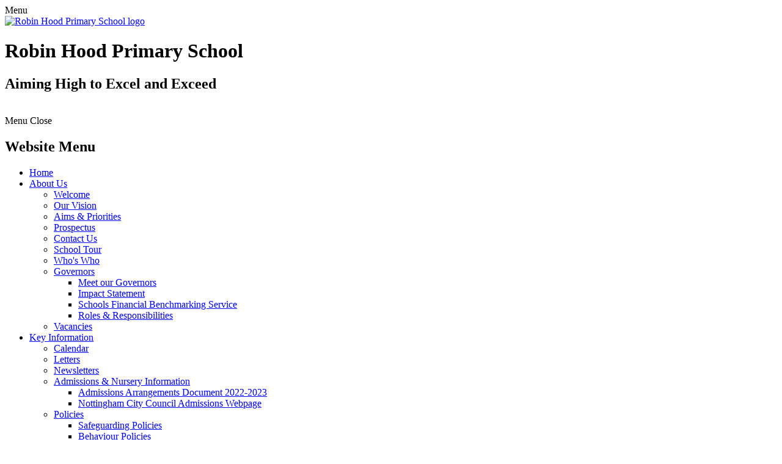

--- FILE ---
content_type: text/html; charset=utf-8
request_url: https://www.robinhoodprimary.co.uk/loxley/
body_size: 255804
content:

<!doctype html>

            <!--[if IE 6]><html class="lt-ie10 lt-ie9 lt-ie8 lt-ie7 ie6 ie responsive" lang="en"><![endif]-->
            <!--[if IE 7]><html class="lt-ie10 lt-ie9 lt-ie8 ie7 ie responsive" lang="en"><![endif]-->
            <!--[if IE 8]><html class="lt-ie10 lt-ie9 ie8 ie responsive" lang="en"><![endif]-->
            <!--[if IE 9]><html class="lt-ie10 ie9 ie responsive" lang="en"><![endif]-->
            <!--[if gt IE 9]><!--><html class="responsive" lang="en"><!--<![endif]-->
            
  <head>
    <meta charset="utf-8">
    <meta http-equiv="X-UA-Compatible" content="IE=edge">
    <meta name="viewport" content="width=device-width, initial-scale=1, user-scalable=no">
    <meta name="description" content="Robin Hood Primary School">

    <title>Loxley | Robin Hood Primary School</title>

    




  <link rel="stylesheet" href="https://primarysite-prod-sorted.s3.amazonaws.com/static/7.0.4/gen/presenter_prologue_css.7b7812f9.css" type="text/css">




<style type="text/css">
  .ps_primarysite-editor_panel-site-coloured-content {
    background-color: #f3f3f3!important;
  }
</style>


  <link rel="stylesheet" href="https://primarysite-prod-sorted.s3.amazonaws.com/static/7.0.4/gen/all-site-icon-choices.034951b5.css" type="text/css">



    
    <link rel="shortcut icon" href="https://primarysite-prod.s3.amazonaws.com/theme/RobinHoodPrimarySchool/favicon.ico">
    <link rel="apple-touch-icon" href="https://primarysite-prod.s3.amazonaws.com/theme/RobinHoodPrimarySchool/apple-touch-icon-precomposed.png">
    <link rel="apple-touch-icon-precomposed" href="https://primarysite-prod.s3.amazonaws.com/theme/RobinHoodPrimarySchool/apple-touch-icon-precomposed.png">
    
    <meta name="application-name" content="Robin Hood Primary School">
    <meta name="msapplication-TileColor" content="#333">
    <meta name="msapplication-TileImage" content="https://primarysite-prod.s3.amazonaws.com/theme/RobinHoodPrimarySchool/metro-icon.png">

    
    <link rel="stylesheet" type="text/css" href="https://primarysite-prod.s3.amazonaws.com/theme/RobinHoodPrimarySchool/style-global.css">
    <link rel="stylesheet" type="text/css" media="(min-width: 981px)" href="https://primarysite-prod.s3.amazonaws.com/theme/RobinHoodPrimarySchool/style.css">
    <link rel="stylesheet" type="text/css" media="(max-width: 980px)" href="https://primarysite-prod.s3.amazonaws.com/theme/RobinHoodPrimarySchool/style-responsive.css">
    
    <link href="//fonts.googleapis.com/css?family=Lato:300,300i,400,400i,700" rel="stylesheet">

    

    

<script>
  // This is the first instance of `window.psProps`, so if these values are removed, make sure
  // `window.psProps = {};` is still there because it's used in other places.
  window.psProps = {
    lazyLoadFallbackScript: 'https://primarysite-prod-sorted.s3.amazonaws.com/static/7.0.4/gen/lazy_load.1bfa9561.js',
    picturefillScript: 'https://primarysite-prod-sorted.s3.amazonaws.com/static/7.0.4/gen/picturefill.a26ebc92.js'
  };
</script>


  <script type="text/javascript" src="https://primarysite-prod-sorted.s3.amazonaws.com/static/7.0.4/gen/presenter_prologue_js.cfb79a3d.js"></script>


<script type="text/javascript">
  function ie() {
    for (var v = 3, el = document.createElement('b'), all = el.all || [];
      el.innerHTML = '<!--[if gt IE ' + (++v) + ']><i><![endif]-->', all[0]; );
    return v > 4 ? v : document.documentMode;
  }

  $(function() {
    switch (ie()) {
      case 10:
        ps.el.html.addClass('ie10');
      case 9:
      case 8:
        ps.el.body.prepend(
          '<div class="unsupported-browser">' +
            '<span class="warning-logo">&#xe00a; </span>' +
            'This website may not display correctly as you are using an old version of ' +
            'Internet Explorer. <a href="/primarysite/unsupported-browser/">More info</a>' +
          '</div>');
        break;
    }
  });
</script>

<script type="text/javascript">
  $(function() {
    ps.el.body
      .data('social_media_url', 'https://social.secure-primarysite.net/site/robin-hood-primary-school/')
      .data('social_media_api', 'https://social.secure-primarysite.net/api/site-connected/robin-hood-primary-school/')
      .data('STATIC_URL', 'https://primarysite-prod-sorted.s3.amazonaws.com/static/7.0.4/')
      .data('site_width', 800)
      .data('news_width', 612)
      .data('csrf_token', 'dgII0LPhVG17PsTTwhO8hxWmfuiQAwQEsWSCszly7SfEfL3U5Oth3GX3wow9JEXx')
      .data('disable_right_click', 'True')
      .data('normalize_css', 'https://primarysite-prod-sorted.s3.amazonaws.com/static/7.0.4/gen/normalize_css.7bf5a737.css')
      .data('ck_editor_counterbalances', 'https://primarysite-prod-sorted.s3.amazonaws.com/static/7.0.4/gen/ck_editor_counterbalances.2519b40e.css')
      .data('basic_site', false)
      // Seasonal Effects
      .data('include_seasonal_effects', '')
      .data('show_seasonal_effects_on_page', '')
      .data('seasonal_effect', '1')
      .data('can_enable_seasonal_effects', 'True')
      .data('seasonal_effect_active', 'False')
      .data('disablePicturesBlock', false)
      .data('hasNewCookiePopup', true);

    if (document.documentElement.dataset.userId) {
      window.updateCsrf();
    }
  });
</script>


<script>

function recaptchaCallback() {
    grecaptcha.ready(function() {
        var grecaptcha_execute = function(){
    grecaptcha.execute('6LcHwgAiAAAAAJ6ncdKlMyB1uNoe_CBvkfgBiJz1', {action: 'homepage'}).then(function(token) {
        document.querySelectorAll('input.django-recaptcha-hidden-field').forEach(function (value) {
            value.value = token;
        });
        return token;
    })
};
grecaptcha_execute()
setInterval(grecaptcha_execute, 120000);


    });
  };
</script>






  </head>

  <body>
    

    <div class="responsive-bar visible-small">
      <span class="navbar-toggle website-navbar-toggle visible-small" data-nav="website"></span>
      <span class="navigation-bar-title">Menu</span>
    </div>

    <div class="container">

			<header class="main-header">
        <div class="head-wrap">
          
          <a href="/" class="home-link" title="Home Page"><img src="https://primarysite-prod.s3.amazonaws.com/theme/RobinHoodPrimarySchool/logo.png" alt="Robin Hood Primary School logo" /></a>
          <div class="sch-dets">
            <h1 class="sch-name">Robin Hood Primary School</h1>
            <h2 class="sch-motto">Aiming High to Excel and Exceed</h2>
          </div>
          
          
          <div class="nav-trigger-wrap desktop-only" id="menu-trigger">

            <div class="menu-trigger">
              <span class="burger-line">&nbsp;</span>
              <span class="burger-line">&nbsp;</span>
              <span class="burger-line">&nbsp;</span>
              <span class="burger-line">&nbsp;</span>
            </div>

            <div class="m-title-wrap">
              <span class="m-title" id="m-closed">Menu</span>
              <span class="m-title" id="m-opened">Close</span>
            </div>
          </div><!--/nav-trigger-->   
          
          <nav class="main-nav mobile-nav small">
            <span class="close-mobile-nav" data-nav="website"></span>
            <h2 class="ps_mobile-header">Website Menu</h2>

            <ul>
              <li class="ps_topic_link home-btn"><a href="/">Home</a></li>
              <li class="ps_nav-top-level ps_submenu ps_topic_link ps_topic_slug_about-us"><a href="/topic/about-us" >About Us</a><ul><li class="  ps_page_link ps_page_slug_welcome"><a href="/welcome/" >Welcome</a></li>
<li class="  ps_page_link ps_page_slug_our-vision"><a href="/our-vision/" >Our Vision</a></li>
<li class="  ps_page_link ps_page_slug_aims-priorities"><a href="/aims-priorities/" >Aims &amp; Priorities</a></li>
<li class="  ps_page_link ps_page_slug_prospectus-1"><a href="/prospectus-1/" >Prospectus</a></li>
<li class="  ps_page_link ps_page_slug_contact-us"><a href="/contact-us/" >Contact Us</a></li>
<li class="  ps_page_link ps_page_slug_school-tour"><a href="/school-tour/" >School Tour</a></li>
<li class="  ps_page_link ps_page_slug_whos-who"><a href="/whos-who/" >Who&#x27;s Who</a></li>
<li class=" ps_submenu ps_page_link ps_page_slug_governors"><a href="/governors/" >Governors</a><ul><li class="  ps_page_link ps_page_slug_meet-our-governors"><a href="/meet-our-governors/" >Meet our Governors</a></li>
<li class="  ps_page_link ps_page_slug_impact-statement"><a href="/impact-statement/" >Impact Statement</a></li>
<li class="  ps_page_link ps_page_slug_schools-financial-benchmarking-service"><a href="/schools-financial-benchmarking-service/" >Schools Financial Benchmarking Service</a></li>
<li class="  ps_page_link ps_page_slug_roles-responsibilities"><a href="/roles-responsibilities/" >Roles &amp; Responsibilities</a></li></ul></li>
<li class="  ps_page_link ps_page_slug_vacancies"><a href="/vacancies/" >Vacancies</a></li></ul></li>
              <li class="ps_nav-top-level ps_submenu ps_topic_link ps_topic_slug_key-information"><a href="/topic/key-information" >Key Information</a><ul><li class="  ps_page_link ps_page_slug_calendar"><a href="/diary/list/" >Calendar</a></li>
<li class="  ps_page_link ps_page_slug_letters"><a href="/letters/" >Letters</a></li>
<li class="  ps_page_link ps_page_slug_newsletters"><a href="/stream/newsletters/full/1/-//" >Newsletters</a></li>
<li class=" ps_submenu ps_page_link ps_page_slug_admissions-nursery-information"><a href="/admissions-nursery-information/" >Admissions &amp; Nursery Information</a><ul><li class="  ps_page_link ps_page_slug_admissions-arrangements-document-2022-2023"><a href="/admissions-arrangements-document-2022-2023/" >Admissions Arrangements Document 2022-2023</a></li>
<li class="  ps_page_link ps_page_slug_pa"><a href="/pa/" >Nottingham City Council Admissions Webpage</a></li></ul></li>
<li class=" ps_submenu ps_page_link ps_page_slug_policies"><a href="/policies/" >Policies</a><ul><li class="  ps_page_link ps_page_slug_safeguarding-policies"><a href="/safeguarding-policies/" >Safeguarding Policies</a></li>
<li class="  ps_page_link ps_page_slug_behaviour-policies"><a href="/behaviour-policies/" >Behaviour Policies</a></li>
<li class="  ps_page_link ps_page_slug_health-safety-policies"><a href="/health-safety-policies/" >Health &amp; Safety Policies</a></li>
<li class="  ps_page_link ps_page_slug_achievement"><a href="/achievement/" >Achievement</a></li>
<li class="  ps_page_link ps_page_slug_governors-1"><a href="/governors-1/" >Governors</a></li>
<li class="  ps_page_link ps_page_slug_equality"><a href="/equality/" >Equality</a></li>
<li class="  ps_page_link ps_page_slug_parents"><a href="/parents/" >Parents</a></li>
<li class="  ps_page_link ps_page_slug_staff"><a href="/staff/" >Staff</a></li>
<li class="  ps_page_link ps_page_slug_curriculum-1"><a href="/curriculum-1/" >Curriculum</a></li></ul></li>
<li class="  ps_page_link ps_page_slug_new-starter-information"><a href="/new-starter-information/" >New Starter Information</a></li>
<li class="  ps_page_link ps_page_slug_attendance"><a href="/attendance/" >Attendance</a></li>
<li class=" ps_submenu ps_page_link ps_page_slug_performance-data"><a href="/performance-data/" >Performance Data</a><ul><li class="  ps_page_link ps_page_slug_2017-18"><a href="/2017-18/" >2017-18</a></li>
<li class="  ps_page_link ps_page_slug_2018-19"><a href="/2018-19/" >2018-19</a></li>
<li class="  ps_page_link ps_page_slug_2019-20"><a href="/2019-20/" >2019-20</a></li>
<li class="  ps_page_link ps_page_slug_2021-22"><a href="/2021-22/" >2021-22</a></li>
<li class="  ps_page_link ps_page_slug_2022-23"><a href="/2022-23/" >2022-23</a></li></ul></li>
<li class="  ps_page_link ps_page_slug_ofsted"><a href="/ofsted/" >OFSTED</a></li>
<li class=" ps_submenu ps_page_link ps_page_slug_pupil-premium"><a href="/pupil-premium/" >Pupil Premium</a><ul><li class="  ps_page_link ps_page_slug_pupil-premium-2018-2019"><a href="/pupil-premium-2018-2019/" >Pupil Premium 2018-2019</a></li>
<li class="  ps_page_link ps_page_slug_pupil-premium-2019-2020"><a href="/pupil-premium-2019-2020/" >Pupil Premium 2019-2020</a></li>
<li class="  ps_page_link ps_page_slug_pupil-premium-2020-21"><a href="/pupil-premium-2020-21/" >Pupil Premium 2020-21</a></li>
<li class="  ps_page_link ps_page_slug_pupil-premium-2021-22"><a href="/pupil-premium-2021-22/" >Pupil Premium 2021-22</a></li>
<li class="  ps_page_link ps_page_slug_pupil-premium-2022-23"><a href="/pupil-premium-2022-23/" >Pupil Premium 2022-23</a></li>
<li class="  ps_page_link ps_page_slug_pupil-premium-2023-24"><a href="/pupil-premium-2023-24/" >Pupil Premium 2023-24</a></li>
<li class="  ps_page_link ps_page_slug_pupil-premium-2024-25"><a href="/pupil-premium-2024-25/" >Pupil Premium 2024-25</a></li>
<li class="  ps_page_link ps_page_slug_pupil-premium-poilcy"><a href="/pupil-premium-poilcy/" >Pupil Premium Poilcy</a></li></ul></li>
<li class=" ps_submenu ps_page_link ps_page_slug_sports-premium"><a href="/sports-premium/" >Sports Premium</a><ul><li class="  ps_page_link ps_page_slug_pe-policy"><a href="/pe-policy/" >PE Policy</a></li>
<li class="  ps_page_link ps_page_slug_sports-premium-2018-19"><a href="/sports-premium-2018-19/" >Sports Premium 2018-19</a></li>
<li class="  ps_page_link ps_page_slug_sports-premium-2019-20"><a href="/sports-premium-2019-20/" >Sports Premium 2019-20</a></li>
<li class="  ps_page_link ps_page_slug_sports-premium-2020-21"><a href="/sports-premium-2020-21/" >Sports Premium 2020-21</a></li>
<li class="  ps_page_link ps_page_slug_sports-premium-2021-22"><a href="/sports-premium-2021-22/" >Sports Premium 2021-22</a></li>
<li class="  ps_page_link ps_page_slug_sports-premium-2022-23"><a href="/sports-premium-2022-23/" >Sports Premium 2022-23</a></li>
<li class="  ps_page_link ps_page_slug_sports-premium-2023-24"><a href="/sports-premium-2023-24/" >Sports Premium 2023-24</a></li>
<li class="  ps_page_link ps_page_slug_sports-premium-2024-25"><a href="/sports-premium-2024-25/" >Sports Premium 2024-25</a></li></ul></li>
<li class="  ps_page_link ps_page_slug_equality-information"><a href="/equality-information/" >Equality Information</a></li>
<li class=" ps_submenu ps_page_link ps_page_slug_wrap-around-care-after-school-clubs"><a href="/wrap-around-care-after-school-clubs/" >Wrap Around Care &amp; After School Clubs</a><ul><li class="  ps_page_link ps_page_slug_breakfast-club"><a href="/breakfast-club/" >Breakfast Club</a></li>
<li class=" ps_submenu ps_page_link ps_page_slug_after-school-care"><a href="/after-school-care/" >After School Care</a><ul><li class="  ps_page_link ps_page_slug_photos"><a href="/photos/" >Photos</a></li></ul></li>
<li class=" ps_submenu ps_page_link ps_page_slug_extra-curricular-clubs"><a href="/extra-curricular-clubs/" >Extra Curricular Clubs</a><ul><li class="  ps_page_link ps_page_slug_eco-club"><a href="/eco-club/" >Eco Club</a></li>
<li class="  ps_page_link ps_page_slug_creative-club"><a href="/creative-club/" >Creative Club</a></li>
<li class="  ps_page_link ps_page_slug_area-band"><a href="/area-band/" >Area Band</a></li>
<li class="  ps_page_link ps_page_slug_reading-club"><a href="/reading-club/" >Reading Club</a></li>
<li class="  ps_page_link ps_page_slug_gardening-club"><a href="/gardening-club/" >Gardening Club</a></li>
<li class="  ps_page_link ps_page_slug_wellbeing-club"><a href="/wellbeing-club/" >Wellbeing Club</a></li>
<li class="  ps_page_link ps_page_slug_cooking-skills-club"><a href="/cooking-skills-club/" >Cooking Skills Club</a></li>
<li class="  ps_page_link ps_page_slug_coding-club"><a href="/coding-club/" >Coding Club</a></li>
<li class="  ps_page_link ps_page_slug_multi-sport-club"><a href="/multi-sport-club/" >Multi Sport Club</a></li>
<li class="  ps_page_link ps_page_slug_kickboxing-club"><a href="/kickboxing-club/" >Kickboxing Club</a></li>
<li class="  ps_page_link ps_page_slug_clay-creators-brickz4kidz"><a href="/clay-creators-brickz4kidz/" >Clay Creators / Brickz4kidz</a></li></ul></li></ul></li>
<li class="  ps_page_link ps_page_slug_behaviour-for-learning-2"><a href="/behaviour-for-learning-2/" >Behaviour for Learning</a></li>
<li class="  ps_page_link ps_page_slug_complaints-1"><a href="/complaints-1/" >Complaints</a></li></ul></li>
              <li class="ps_nav-top-level ps_submenu ps_topic_link ps_topic_slug_safeguarding"><a href="/topic/safeguarding" >Safeguarding</a><ul><li class=" ps_submenu ps_page_link ps_page_slug_safeguarding-information-keeping-safe"><a href="/safeguarding-information-keeping-safe/" >Safeguarding Information &amp; Keeping Safe</a><ul><li class="  ps_page_link ps_page_slug_safeguarding-at-robin-hood-primary-school"><a href="/safeguarding-at-robin-hood-primary-school/" >Safeguarding at Robin Hood Primary School</a></li>
<li class="  ps_page_link ps_page_slug_online-safety"><a href="/online-safety/" >Online Safety</a></li>
<li class="  ps_page_link ps_page_slug_behaviour-for-learning-1"><a href="/behaviour-for-learning-1/" >Behaviour for Learning</a></li>
<li class="  ps_page_link ps_page_slug_anti-bullying-1"><a href="/anti-bullying-1/" >Anti Bullying</a></li>
<li class="  ps_page_link ps_page_slug_links-to-helpful-websites"><a href="/links-to-helpful-websites/" >Links to Helpful Websites</a></li></ul></li></ul></li>
              <li class="ps_nav-top-level ps_submenu ps_topic_link ps_topic_slug_curriculum"><a href="/topic/curriculum" >Curriculum</a><ul><li class=" ps_submenu ps_page_link ps_page_slug_robin-hood-primary-school-curriculum-overview"><a href="/robin-hood-primary-school-curriculum-overview/" >Robin Hood Primary School Curriculum Overview</a><ul><li class="  ps_page_link ps_page_slug_eyfs-curriculum"><a href="/eyfs-curriculum/" >EYFS Curriculum</a></li>
<li class="  ps_page_link ps_page_slug_curriculum-policy"><a href="/curriculum-policy/" >Curriculum Policy</a></li></ul></li>
<li class="  ps_page_link ps_page_slug_yearly-curriculum-projects"><a href="/yearly-curriculum-projects/" >Yearly Curriculum Projects</a></li>
<li class=" ps_submenu ps_page_link ps_page_slug_termly-curriculum-overviews-project-organisers"><a href="/termly-curriculum-overviews-project-organisers/" >Termly Curriculum Overviews (Project Organisers)</a><ul><li class="  ps_page_link ps_page_slug_autumn-term-23"><a href="/autumn-term-23/" >Autumn Term</a></li>
<li class="  ps_page_link ps_page_slug_spring-term-24"><a href="/spring-term-24/" >Spring Term</a></li>
<li class="  ps_page_link ps_page_slug_summer-term-25"><a href="/summer-term-25/" >Summer Term</a></li></ul></li>
<li class=" ps_submenu ps_page_link ps_page_slug_individual-curriculum-pages-1"><a href="/individual-curriculum-pages-1/" >Individual Curriculum Pages</a><ul><li class="  ps_page_link ps_page_slug_oracy"><a href="/oracy/" >Oracy</a></li>
<li class=" ps_submenu ps_page_link ps_page_slug_arts"><a href="/arts/" >Arts</a><ul><li class=" ps_submenu ps_page_link ps_page_slug_our-art-journey-and-where-next"><a href="/our-art-journey-and-where-next/" >Our Art Journey and where next?</a><ul><li class=" ps_submenu ps_page_link ps_page_slug_year-group-showcase"><a href="/year-group-showcase/" >Year Group SHOWCASE</a><ul><li class="  ps_page_link ps_page_slug_nursery-f1"><a href="/nursery-f1/" >Nursery F1</a></li>
<li class="  ps_page_link ps_page_slug_reception-f2-1"><a href="/reception-f2-1/" >Reception F2</a></li>
<li class="  ps_page_link ps_page_slug_year-1-3"><a href="/year-1-3/" >Year 1</a></li>
<li class="  ps_page_link ps_page_slug_year-2-3"><a href="/year-2-3/" >Year 2</a></li>
<li class="  ps_page_link ps_page_slug_year-3-5"><a href="/year-3-5/" >Year 3</a></li>
<li class="  ps_page_link ps_page_slug_year-4-5"><a href="/year-4-5/" >Year 4</a></li>
<li class="  ps_page_link ps_page_slug_year-5-5"><a href="/year-5-5/" >Year 5</a></li>
<li class="  ps_page_link ps_page_slug_year-6-5"><a href="/year-6-5/" >Year 6</a></li></ul></li>
<li class="  ps_page_link ps_page_slug_art-action-plan"><a href="/art-action-plan/" >Art ACTION plan</a></li></ul></li>
<li class="  ps_page_link ps_page_slug_send-in-art"><a href="/send-in-art/" >SEND in Art</a></li>
<li class="  ps_page_link ps_page_slug_schools-of-tomorrow"><a href="/schools-of-tomorrow/" >Schools of Tomorrow!</a></li>
<li class="  ps_page_link ps_page_slug_artsmark-platinum-status"><a href="/artsmark-platinum-status/" >Artsmark Platinum status!</a></li>
<li class=" ps_submenu ps_page_link ps_page_slug_art-curriculum-documentation"><a href="/art-curriculum-documentation/" >Art Curriculum Documentation</a><ul><li class="  ps_page_link ps_page_slug_progression-maps-1"><a href="/progression-maps-1/" >Progression Maps</a></li>
<li class="  ps_page_link ps_page_slug_root-branch-doc-national-curriculum"><a href="/root-branch-doc-national-curriculum/" >Root Branch Doc - NATIONAL CURRICULUM</a></li>
<li class=" ps_submenu ps_page_link ps_page_slug_knowledge-organisers"><a href="/knowledge-organisers/" >Knowledge Organisers</a><ul><li class="  ps_page_link ps_page_slug_year-1-4"><a href="/year-1-4/" >Year 1</a></li>
<li class="  ps_page_link ps_page_slug_year-2-4"><a href="/year-2-4/" >Year 2</a></li>
<li class="  ps_page_link ps_page_slug_year-3-6"><a href="/year-3-6/" >Year 3</a></li>
<li class="  ps_page_link ps_page_slug_year-4-6"><a href="/year-4-6/" >Year 4</a></li>
<li class="  ps_page_link ps_page_slug_year-5-6"><a href="/year-5-6/" >Year 5</a></li>
<li class="  ps_page_link ps_page_slug_year-6-6"><a href="/year-6-6/" >Year 6</a></li></ul></li>
<li class="  ps_page_link ps_page_slug_assessment-document"><a href="/assessment-document/" >Assessment Document</a></li></ul></li>
<li class="  ps_page_link ps_page_slug_art-policy"><a href="/art-policy/" >Art Policy</a></li>
<li class="  ps_page_link ps_page_slug_arts-academy"><a href="/arts-academy/" >Arts Academy</a></li></ul></li>
<li class="  ps_page_link ps_page_slug_computing-39"><a href="/computing-39/" >Computing</a></li>
<li class=" ps_submenu ps_page_link ps_page_slug_dt"><a href="/dt/" >DT</a><ul><li class="  ps_page_link ps_page_slug_design-and-technology-policy"><a href="/design-and-technology-policy/" >Design and Technology Policy</a></li>
<li class="  ps_page_link ps_page_slug_dt-progression-framework"><a href="/dt-progression-framework/" >D&amp;T Progression Framework</a></li>
<li class="  ps_page_link ps_page_slug_design-and-technology-school-action-plan"><a href="/design-and-technology-school-action-plan/" >Design and Technology School Action Plan</a></li>
<li class="  ps_page_link ps_page_slug_dt-root-and-branch"><a href="/dt-root-and-branch/" >D&amp;T Root and Branch</a></li>
<li class="  ps_page_link ps_page_slug_dt-long-term-plan"><a href="/dt-long-term-plan/" >D&amp;T Long Term Plan</a></li>
<li class="  ps_page_link ps_page_slug_nursery-projects"><a href="/nursery-projects/" >Nursery projects</a></li>
<li class="  ps_page_link ps_page_slug_send-in-dt"><a href="/send-in-dt/" >SEND in DT</a></li>
<li class="  ps_page_link ps_page_slug_reception-projects"><a href="/reception-projects/" >Reception projects</a></li>
<li class="  ps_page_link ps_page_slug_year-1-projects"><a href="/year-1-projects/" >Year 1 projects</a></li>
<li class="  ps_page_link ps_page_slug_year-2-projects"><a href="/year-2-projects/" >Year 2 projects</a></li>
<li class="  ps_page_link ps_page_slug_year-3-projects"><a href="/year-3-projects/" >Year 3 projects</a></li>
<li class="  ps_page_link ps_page_slug_year-4-projects"><a href="/year-4-projects/" >Year 4 projects</a></li>
<li class="  ps_page_link ps_page_slug_year-5-projects"><a href="/year-5-projects/" >Year 5 Projects</a></li>
<li class="  ps_page_link ps_page_slug_year-6-projects"><a href="/year-6-projects/" >Year 6 projects</a></li></ul></li>
<li class=" ps_submenu ps_page_link ps_page_slug_english-2"><a href="/english-2/" >English</a><ul><li class=" ps_submenu ps_page_link ps_page_slug_phonics-and-early-reading"><a href="/phonics-and-early-reading/" >Phonics and Early Reading</a><ul><li class="  ps_page_link ps_page_slug_video-to-support-with-reading-at-home"><a href="/video-to-support-with-reading-at-home/" >Video to support with reading at home</a></li>
<li class="  ps_page_link ps_page_slug_parents-guide-from-little-wandle-letters-and-sound"><a href="/parents-guide-from-little-wandle-letters-and-sound/" >Parents guide from Little Wandle Letters and Sounds Revised</a></li></ul></li>
<li class="  ps_page_link ps_page_slug_reading"><a href="/reading/" >Reading</a></li>
<li class="  ps_page_link ps_page_slug_newsletters-2"><a href="/newsletters-2/" >Newsletters</a></li>
<li class="  ps_page_link ps_page_slug_portfolios"><a href="/portfolios/" >Portfolios</a></li>
<li class="  ps_page_link ps_page_slug_spag"><a href="/spag/" >SPaG</a></li>
<li class="  ps_page_link ps_page_slug_the-writing-process"><a href="/the-writing-process/" >The Writing Process</a></li>
<li class="  ps_page_link ps_page_slug_newspapers"><a href="/newspapers/" >Newspapers</a></li>
<li class="  ps_page_link ps_page_slug_year-group-objectives-1"><a href="/year-group-objectives-1/" >Year Group Objectives</a></li></ul></li>
<li class=" ps_submenu ps_page_link ps_page_slug_geography"><a href="/geography/" >Geography</a><ul><li class="  ps_page_link ps_page_slug_yearly-plan"><a href="/yearly-plan/" >Yearly Plan</a></li>
<li class="  ps_page_link ps_page_slug_geography-root-and-branch"><a href="/geography-root-and-branch/" >Geography Root and Branch</a></li>
<li class="  ps_page_link ps_page_slug_geography-policy"><a href="/geography-policy/" >Geography Policy</a></li>
<li class="  ps_page_link ps_page_slug_examples-of-work"><a href="/examples-of-work/" >Examples of work</a></li>
<li class="  ps_page_link ps_page_slug_send-in-geography"><a href="/send-in-geography/" >SEND in Geography</a></li></ul></li>
<li class=" ps_submenu ps_page_link ps_page_slug_history"><a href="/history/" >History</a><ul><li class="  ps_page_link ps_page_slug_action-plan"><a href="/action-plan/" >Action Plan</a></li>
<li class="  ps_page_link ps_page_slug_yearly-plan-1"><a href="/yearly-plan-1/" >Yearly Plan</a></li>
<li class="  ps_page_link ps_page_slug_history-root-branch-1"><a href="/history-root-branch-1/" >History Root &amp; Branch</a></li>
<li class="  ps_page_link ps_page_slug_history-policy"><a href="/history-policy/" >History Policy</a></li>
<li class="  ps_page_link ps_page_slug_examples-of-work-1"><a href="/examples-of-work-1/" >Examples of work</a></li></ul></li>
<li class=" ps_submenu ps_page_link ps_page_slug_maths-9"><a href="/maths-9/" >Maths</a><ul><li class="  ps_page_link ps_page_slug_maths-curriculum-policy"><a href="/maths-curriculum-policy/" >Maths curriculum policy</a></li>
<li class="  ps_page_link ps_page_slug_maths-calculation-policy"><a href="/maths-calculation-policy/" >Maths calculation policy</a></li>
<li class="  ps_page_link ps_page_slug_maths-action-plan"><a href="/maths-action-plan/" >Maths action plan</a></li>
<li class="  ps_page_link ps_page_slug_maths-root-and-branch"><a href="/maths-root-and-branch/" >Maths root and branch</a></li>
<li class="  ps_page_link ps_page_slug_robin-hood-maths-dictionary"><a href="/robin-hood-maths-dictionary/" >Robin Hood maths dictionary</a></li>
<li class="  ps_page_link ps_page_slug_year-group-objectives"><a href="/year-group-objectives/" >Year group objectives</a></li>
<li class="  ps_page_link ps_page_slug_progression-maps"><a href="/progression-maps/" >Progression maps</a></li>
<li class=" ps_submenu ps_page_link ps_page_slug_gallery"><a href="/gallery/" >Gallery</a><ul><li class="  ps_page_link ps_page_slug_year-6-7"><a href="/year-6-7/" >Year 6</a></li>
<li class="  ps_page_link ps_page_slug_year-5-7"><a href="/year-5-7/" >Year 5</a></li>
<li class="  ps_page_link ps_page_slug_year-4-7"><a href="/year-4-7/" >Year 4</a></li>
<li class="  ps_page_link ps_page_slug_year-3-7"><a href="/year-3-7/" >Year 3</a></li>
<li class="  ps_page_link ps_page_slug_year-2-5"><a href="/year-2-5/" >Year 2</a></li></ul></li></ul></li>
<li class=" ps_submenu ps_page_link ps_page_slug_music-1"><a href="/music-1/" >Music</a><ul><li class="  ps_page_link ps_page_slug_violin"><a href="/violin/" >Violin</a></li>
<li class="  ps_page_link ps_page_slug_cello"><a href="/cello/" >Cello</a></li>
<li class="  ps_page_link ps_page_slug_viola"><a href="/viola/" >Viola</a></li></ul></li>
<li class=" ps_submenu ps_page_link ps_page_slug_pe-sport"><a href="/pe-sport/" >PE &amp; Sport</a><ul><li class=" ps_submenu ps_page_link ps_page_slug_pe-robin-hood"><a href="/pe-robin-hood/" >PE @ Robin Hood</a><ul><li class="  ps_page_link ps_page_slug_national-curriculum-document-pe-photos"><a href="/national-curriculum-document-pe-photos/" >National Curriculum Document &amp; PE Photos</a></li>
<li class="  ps_page_link ps_page_slug_robin-hood-intent-implenmentation-impact-document"><a href="/robin-hood-intent-implenmentation-impact-document/" >Robin Hood Intent, Implementation &amp; Impact Document</a></li>
<li class="  ps_page_link ps_page_slug_pe-policy-1"><a href="/pe-policy-1/" >PE Policy</a></li>
<li class="  ps_page_link ps_page_slug_robin-hood-curriculum-map"><a href="/robin-hood-curriculum-map/" >Robin Hood Curriculum Map</a></li>
<li class="  ps_page_link ps_page_slug_skills-progression"><a href="/skills-progression/" >Skills Progression</a></li>
<li class="  ps_page_link ps_page_slug_assessment-and-developing-the-whole-child"><a href="/assessment-and-developing-the-whole-child/" >Assessment and Developing the whole child</a></li>
<li class="  ps_page_link ps_page_slug_pe-action-plan"><a href="/pe-action-plan/" >PE Action Plan</a></li>
<li class="  ps_page_link ps_page_slug_pe-send"><a href="/pe-send/" >PE &amp; SEND</a></li>
<li class="  ps_page_link ps_page_slug_pe-other-links-to-our-curriculum"><a href="/pe-other-links-to-our-curriculum/" >PE &amp; Other links to our Curriculum</a></li></ul></li>
<li class="  ps_page_link ps_page_slug_school-games-kitemark-2"><a href="/school-games-kitemark-2/" >School Games Kitemark</a></li>
<li class=" ps_submenu ps_page_link ps_page_slug_key-dates-and-fixtures-2019-20"><a href="/key-dates-and-fixtures-2019-20/" >Key Dates and Fixtures</a><ul><li class="  ps_page_link ps_page_slug_autumn-term-10"><a href="/autumn-term-10/" >Autumn Term</a></li>
<li class="  ps_page_link ps_page_slug_spring-term-10"><a href="/spring-term-10/" >Spring Term</a></li>
<li class="  ps_page_link ps_page_slug_summer-term-10"><a href="/summer-term-10/" >Summer Term</a></li></ul></li>
<li class=" ps_submenu ps_page_link ps_page_slug_extra-curricular-activities-4"><a href="/extra-curricular-activities-4/" >Extra Curricular Activities</a><ul><li class="  ps_page_link ps_page_slug_extra-curricular-sports-and-physical-activity-club"><a href="/extra-curricular-sports-and-physical-activity-club/" >Extra Curricular Sports and Physical Activity Clubs</a></li>
<li class="  ps_page_link ps_page_slug_sports-team-training-clubs"><a href="/sports-team-training-clubs/" >Sports Team Training Clubs</a></li>
<li class="  ps_page_link ps_page_slug_child-led-clubs"><a href="/child-led-clubs/" >Child Led Clubs</a></li></ul></li>
<li class=" ps_submenu ps_page_link ps_page_slug_whole-school-projects"><a href="/whole-school-projects/" >Whole School Projects</a><ul><li class="  ps_page_link ps_page_slug_meeting-joe-roebuck-23-24"><a href="/meeting-joe-roebuck-23-24/" >Meeting Joe Roebuck 23-24</a></li>
<li class="  ps_page_link ps_page_slug_tough-runner-23-24"><a href="/tough-runner-23-24/" >Tough Runner 23-24</a></li>
<li class="  ps_page_link ps_page_slug_me-vs-me-2023-24"><a href="/me-vs-me-2023-24/" >Me vs Me 2023-24</a></li>
<li class="  ps_page_link ps_page_slug_healthy-hearts-programme-2022-23"><a href="/healthy-hearts-programme-2022-23/" >Healthy Hearts Programme 2022-23</a></li>
<li class="  ps_page_link ps_page_slug_me-vs-me-2022-23"><a href="/me-vs-me-2022-23/" >Me vs Me 2022-23</a></li>
<li class="  ps_page_link ps_page_slug_me-vs-me-challenge-2021-22"><a href="/me-vs-me-challenge-2021-22/" >Me Vs Me Challenge 2021-22</a></li>
<li class="  ps_page_link ps_page_slug_new-age-kurling-roadshow"><a href="/new-age-kurling-roadshow/" >New Age Kurling Roadshow</a></li>
<li class="  ps_page_link ps_page_slug_tennis-roadshow-2021-22"><a href="/tennis-roadshow-2021-22/" >Tennis Roadshow 2021-22</a></li>
<li class="  ps_page_link ps_page_slug_chance-to-shine-cricket-programme-2019-20-1"><a href="/chance-to-shine-cricket-programme-2019-20-1/" >Chance to Shine Cricket Programme 2019-20</a></li>
<li class="  ps_page_link ps_page_slug_nottingham-forest-dream-big-project"><a href="/nottingham-forest-dream-big-project/" >Nottingham Forest Dream Big Project</a></li>
<li class="  ps_page_link ps_page_slug_tennis-roadshow-2019-20"><a href="/tennis-roadshow-2019-20/" >Tennis Roadshow 2019-20</a></li>
<li class="  ps_page_link ps_page_slug_notts-county-2019-20"><a href="/notts-county-2019-20/" >Notts County 2019-20</a></li></ul></li>
<li class="  ps_page_link ps_page_slug_health-and-welllbeing"><a href="/health-and-welllbeing/" >Health and Welllbeing</a></li>
<li class="  ps_page_link ps_page_slug_robin-hood-milesheriffs-challenge-2"><a href="/robin-hood-milesheriffs-challenge-2/" >Robin Hood Mile/Sheriffs Challenge</a></li>
<li class=" ps_submenu ps_page_link ps_page_slug_school-sports-days-3"><a href="/school-sports-days-3/" >School Sports Days</a><ul><li class=" ps_submenu ps_page_link ps_page_slug_sports-day-2021"><a href="/sports-day-2021/" >Sports Day 2021</a><ul><li class="  ps_page_link ps_page_slug_year-6-1"><a href="/year-6-1/" >Year 6</a></li>
<li class="  ps_page_link ps_page_slug_year-5-1"><a href="/year-5-1/" >Year 5</a></li>
<li class="  ps_page_link ps_page_slug_year-4-1"><a href="/year-4-1/" >Year 4</a></li>
<li class="  ps_page_link ps_page_slug_year-3-1"><a href="/year-3-1/" >Year 3</a></li>
<li class="  ps_page_link ps_page_slug_year-2-1"><a href="/year-2-1/" >Year 2</a></li>
<li class="  ps_page_link ps_page_slug_year-1-1"><a href="/year-1-1/" >Year 1</a></li>
<li class="  ps_page_link ps_page_slug_reception-f2"><a href="/reception-f2/" >Reception (F2)</a></li>
<li class="  ps_page_link ps_page_slug_nursery-1"><a href="/nursery-1/" >Nursery</a></li></ul></li></ul></li>
<li class="  ps_page_link ps_page_slug_sports-club-links-2"><a href="/sports-club-links-2/" >Sports Club Links</a></li>
<li class="  ps_page_link ps_page_slug_pe-home-learning"><a href="/pe-home-learning/" >PE Home Learning</a></li>
<li class=" ps_submenu ps_page_link ps_page_slug_competitions-festivals-2022-23"><a href="/competitions-festivals-2022-23/" >Competitions &amp; Festivals 2022-23</a><ul><li class="  ps_page_link ps_page_slug_basketball-matches-1"><a href="/basketball-matches-1/" >Basketball Matches</a></li>
<li class="  ps_page_link ps_page_slug_football-matches"><a href="/football-matches/" >Football Matches</a></li>
<li class="  ps_page_link ps_page_slug_cross-country-relay"><a href="/cross-country-relay/" >Cross Country Relay</a></li>
<li class="  ps_page_link ps_page_slug_year-56-sports-hall-athletics-1"><a href="/year-56-sports-hall-athletics-1/" >Year 5/6 Sports Hall Athletics</a></li>
<li class="  ps_page_link ps_page_slug_year-6-handball-festival"><a href="/year-6-handball-festival/" >Year 6 Handball Festival</a></li></ul></li>
<li class=" ps_submenu ps_page_link ps_page_slug_competitions-festivals-2021-22"><a href="/competitions-festivals-2021-22/" >Competitions &amp; Festivals 2021-22</a><ul><li class="  ps_page_link ps_page_slug_football-matches-and-tournaments"><a href="/football-matches-and-tournaments/" >Football Matches and Tournaments</a></li>
<li class="  ps_page_link ps_page_slug_basketball-matches"><a href="/basketball-matches/" >Basketball Matches</a></li>
<li class="  ps_page_link ps_page_slug_boccia-festival"><a href="/boccia-festival/" >Boccia Festival</a></li></ul></li>
<li class=" ps_submenu ps_page_link ps_page_slug_competitions-2"><a href="/competitions-2/" >Competitions 2019-20</a><ul><li class=" ps_submenu ps_page_link ps_page_slug_school-city-competitions-2019-20"><a href="/school-city-competitions-2019-20/" >School City Competitions 2019-20</a><ul><li class="  ps_page_link ps_page_slug_cross-country-relay-competition-year-56"><a href="/cross-country-relay-competition-year-56/" >Cross Country Relay Competition - Year 5/6</a></li>
<li class="  ps_page_link ps_page_slug_dodgeball-festival-year-45"><a href="/dodgeball-festival-year-45/" >Dodgeball Festival - Year 4/5</a></li>
<li class="  ps_page_link ps_page_slug_tag-rugby-festival-year-56"><a href="/tag-rugby-festival-year-56/" >Tag Rugby Festival - Year 5/6</a></li>
<li class="  ps_page_link ps_page_slug_year-56-sportshall-athletics-competition"><a href="/year-56-sportshall-athletics-competition/" >Year 5/6 Sportshall Athletics Competition</a></li>
<li class="  ps_page_link ps_page_slug_ks2-inclusve-multi-festival"><a href="/ks2-inclusve-multi-festival/" >KS2 Inclusve Multi Festival</a></li>
<li class="  ps_page_link ps_page_slug_year-6-gymnastics-competition"><a href="/year-6-gymnastics-competition/" >Year 6 Gymnastics Competition</a></li>
<li class="  ps_page_link ps_page_slug_year-56-handball-competition"><a href="/year-56-handball-competition/" >Year 5/6 Handball Competition</a></li>
<li class="  ps_page_link ps_page_slug_year-56-dodgeball-festival"><a href="/year-56-dodgeball-festival/" >Year 5/6 Dodgeball Festival</a></li>
<li class="  ps_page_link ps_page_slug_ks2-boccia-competition"><a href="/ks2-boccia-competition/" >KS2  Boccia Competition</a></li>
<li class="  ps_page_link ps_page_slug_year-34-sportshall-athletics-competition"><a href="/year-34-sportshall-athletics-competition/" >Year 3/4 Sportshall Athletics Competition</a></li>
<li class="  ps_page_link ps_page_slug_ks2-dance-showcase-1"><a href="/ks2-dance-showcase-1/" >KS2 Dance Showcase</a></li>
<li class="  ps_page_link ps_page_slug_year-34-athletics-competition"><a href="/year-34-athletics-competition/" >Year 3/4 Athletics Competition</a></li>
<li class="  ps_page_link ps_page_slug_year-56-handball-finals-2020"><a href="/year-56-handball-finals-2020/" >Year 5/6 Handball Finals 2020</a></li>
<li class="  ps_page_link ps_page_slug_year-34-gymnastics-competition"><a href="/year-34-gymnastics-competition/" >Year 3/4 Gymnastics Competition</a></li>
<li class="  ps_page_link ps_page_slug_year-45-handball-festival"><a href="/year-45-handball-festival/" >Year 4/5 Handball Festival</a></li></ul></li>
<li class=" ps_submenu ps_page_link ps_page_slug_boys-u11-football-2019-20"><a href="/boys-u11-football-2019-20/" >Boys U11 Football 2019-20</a><ul><li class="  ps_page_link ps_page_slug_robin-hood-vs-southgalde-old-basford"><a href="/robin-hood-vs-southgalde-old-basford/" >Robin Hood Vs Southgalde &amp; Old Basford</a></li>
<li class="  ps_page_link ps_page_slug_old-basford-vs-robin-hood-2"><a href="/old-basford-vs-robin-hood-2/" >Old Basford vs Robin Hood</a></li>
<li class="  ps_page_link ps_page_slug_robin-hood-vs-rise-park-southglade"><a href="/robin-hood-vs-rise-park-southglade/" >Robin Hood vs Rise Park &amp; Southglade</a></li>
<li class="  ps_page_link ps_page_slug_st-margaret-clitherow-vs-robin-hood-robin-hood-vs-"><a href="/st-margaret-clitherow-vs-robin-hood-robin-hood-vs-/" >St Margaret Clitherow vs Robin Hood &amp; Robin Hood vs St Margaret</a></li>
<li class="  ps_page_link ps_page_slug_u11-chairmans-cup-2020"><a href="/u11-chairmans-cup-2020/" >U11 Chairmans Cup 2020</a></li></ul></li>
<li class="  ps_page_link ps_page_slug_boys-u10-football-2019-20"><a href="/boys-u10-football-2019-20/" >Boys U10 Football 2019-20</a></li>
<li class="  ps_page_link ps_page_slug_girls-u11-football-2019-20"><a href="/girls-u11-football-2019-20/" >Girls U11 Football 2019-20</a></li>
<li class="  ps_page_link ps_page_slug_basketball-county-and-city-competitions-2019-20"><a href="/basketball-county-and-city-competitions-2019-20/" >Basketball County and City Competitions 2019-20</a></li>
<li class="  ps_page_link ps_page_slug_family-school-competition-2019-20"><a href="/family-school-competition-2019-20/" >Family School Competition 2019-20</a></li>
<li class="  ps_page_link ps_page_slug_school-intra-competiitons-2019-20"><a href="/school-intra-competiitons-2019-20/" >School Intra Competiitons 2019-20</a></li></ul></li></ul></li>
<li class="  ps_page_link ps_page_slug_pshe-1"><a href="/pshe-1/" >PSHE</a></li>
<li class=" ps_submenu ps_page_link ps_page_slug_re"><a href="/re/" >RE</a><ul><li class="  ps_page_link ps_page_slug_long-term-plan"><a href="/long-term-plan/" >Long Term Plan</a></li>
<li class="  ps_page_link ps_page_slug_re-action-plan-2023-24"><a href="/re-action-plan-2023-24/" >RE Action Plan 2023-24</a></li>
<li class="  ps_page_link ps_page_slug_re-policy"><a href="/re-policy/" >RE Policy</a></li>
<li class="  ps_page_link ps_page_slug_re-iiis"><a href="/re-iiis/" >RE iii&#x27;s</a></li>
<li class=" ps_submenu ps_page_link ps_page_slug_re-year-group-projects"><a href="/re-year-group-projects/" >RE Year Group Projects</a><ul><li class="  ps_page_link ps_page_slug_nursery-2"><a href="/nursery-2/" >Nursery</a></li>
<li class="  ps_page_link ps_page_slug_reception"><a href="/reception/" >Reception</a></li>
<li class="  ps_page_link ps_page_slug_year-1-2"><a href="/year-1-2/" >Year 1</a></li>
<li class="  ps_page_link ps_page_slug_year-2-2"><a href="/year-2-2/" >Year 2</a></li>
<li class="  ps_page_link ps_page_slug_year-3-2"><a href="/year-3-2/" >Year 3</a></li>
<li class="  ps_page_link ps_page_slug_year-4-2"><a href="/year-4-2/" >Year 4</a></li>
<li class="  ps_page_link ps_page_slug_year-5-2"><a href="/year-5-2/" >Year 5</a></li>
<li class="  ps_page_link ps_page_slug_year-6-2"><a href="/year-6-2/" >Year 6</a></li></ul></li>
<li class="  ps_page_link ps_page_slug_re-in-nottingham-city"><a href="/re-in-nottingham-city/" >RE in Nottingham City</a></li>
<li class="  ps_page_link ps_page_slug_re-root-and-branch"><a href="/re-root-and-branch/" >RE Root and Branch</a></li>
<li class="  ps_page_link ps_page_slug_calendar-of-up-and-coming-religious-events-and-fes"><a href="/calendar-of-up-and-coming-religious-events-and-fes/" >Calendar of up and coming religious events and festivals</a></li></ul></li>
<li class=" ps_submenu ps_page_link ps_page_slug_spanish"><a href="/spanish/" >Spanish</a><ul><li class="  ps_page_link ps_page_slug_spanish-policy-22-23"><a href="/spanish-policy-22-23/" >Spanish policy 22-23</a></li>
<li class="  ps_page_link ps_page_slug_core-skills-progress"><a href="/core-skills-progress/" >Core skills progress</a></li>
<li class="  ps_page_link ps_page_slug_spanish-intent-implementation-impact"><a href="/spanish-intent-implementation-impact/" >Spanish-Intent, Implementation, Impact</a></li>
<li class="  ps_page_link ps_page_slug_dfe-languages-programme-of-study"><a href="/dfe-languages-programme-of-study/" >DFE Languages programme of study</a></li>
<li class=" ps_submenu ps_page_link ps_page_slug_autumn-term-curriculum-sequences-of-learning"><a href="/autumn-term-curriculum-sequences-of-learning/" >Autumn Term Curriculum Sequences of Learning</a><ul><li class="  ps_page_link ps_page_slug_year-3-3"><a href="/year-3-3/" >Year 3</a></li>
<li class="  ps_page_link ps_page_slug_year-4-3"><a href="/year-4-3/" >Year 4</a></li>
<li class="  ps_page_link ps_page_slug_year-5-3"><a href="/year-5-3/" >Year 5</a></li>
<li class="  ps_page_link ps_page_slug_year-6-3"><a href="/year-6-3/" >Year 6</a></li></ul></li>
<li class=" ps_submenu ps_page_link ps_page_slug_spring-term-curriculum-sequences-of-learning"><a href="/spring-term-curriculum-sequences-of-learning/" >Spring Term Curriculum Sequences of Learning</a><ul><li class="  ps_page_link ps_page_slug_year-3-4"><a href="/year-3-4/" >Year 3</a></li>
<li class="  ps_page_link ps_page_slug_year-4-4"><a href="/year-4-4/" >Year 4</a></li>
<li class="  ps_page_link ps_page_slug_year-5-4"><a href="/year-5-4/" >Year 5</a></li>
<li class="  ps_page_link ps_page_slug_year-6-4"><a href="/year-6-4/" >Year 6</a></li></ul></li>
<li class=" ps_submenu ps_page_link ps_page_slug_summer-term-curriculum-sequences-of-learning"><a href="/summer-term-curriculum-sequences-of-learning/" >Summer Term Curriculum Sequences of Learning</a><ul><li class="  ps_page_link ps_page_slug_year-3-8"><a href="/year-3-8/" >Year 3</a></li>
<li class="  ps_page_link ps_page_slug_year-4-8"><a href="/year-4-8/" >Year 4</a></li>
<li class="  ps_page_link ps_page_slug_year-5-8"><a href="/year-5-8/" >Year 5</a></li>
<li class="  ps_page_link ps_page_slug_year-6-8"><a href="/year-6-8/" >Year 6</a></li></ul></li></ul></li>
<li class=" ps_submenu ps_page_link ps_page_slug_science"><a href="/science/" >Science</a><ul><li class="  ps_page_link ps_page_slug_robin-hood-vision-for-science"><a href="/robin-hood-vision-for-science/" >Robin Hood Vision for Science</a></li>
<li class="  ps_page_link ps_page_slug_science-policy"><a href="/science-policy/" >Science Policy</a></li>
<li class="  ps_page_link ps_page_slug_science-progression-documents"><a href="/science-progression-documents/" >Science Progression Documents</a></li>
<li class="  ps_page_link ps_page_slug_science-action-plan"><a href="/science-action-plan/" >Science Action Plan</a></li>
<li class="  ps_page_link ps_page_slug_science-root-and-branch"><a href="/science-root-and-branch/" >Science Root and Branch</a></li>
<li class="  ps_page_link ps_page_slug_curriculum-overview"><a href="/curriculum-overview/" >Curriculum Overview</a></li>
<li class="  ps_page_link ps_page_slug_send-in-science"><a href="/send-in-science/" >SEND  in Science</a></li>
<li class="  ps_page_link ps_page_slug_working-scientifically-at-robin-hood"><a href="/working-scientifically-at-robin-hood/" >Working Scientifically at Robin Hood</a></li>
<li class="  ps_page_link ps_page_slug_science-national-curriculum"><a href="/science-national-curriculum/" >Science National Curriculum</a></li></ul></li>
<li class="  ps_page_link ps_page_slug_forest-school"><a href="/forest-school/" >Forest School</a></li>
<li class=" ps_submenu ps_page_link ps_page_slug_ambassadors"><a href="/ambassadors/" >Ambassadors</a><ul><li class="  ps_page_link ps_page_slug_school-ambassadors-1"><a href="/school-ambassadors-1/" >School Ambassadors</a></li>
<li class="  ps_page_link ps_page_slug_sports-ambassadors-2"><a href="/sports-ambassadors-2/" >Sports Ambassadors</a></li>
<li class="  ps_page_link ps_page_slug_reading-ambassadors-1"><a href="/reading-ambassadors-1/" >Reading Ambassadors</a></li>
<li class="  ps_page_link ps_page_slug_art-ambassadors-1"><a href="/art-ambassadors-1/" >Art Ambassadors</a></li>
<li class="  ps_page_link ps_page_slug_music-ambassadors-1"><a href="/music-ambassadors-1/" >Music Ambassadors</a></li>
<li class="  ps_page_link ps_page_slug_maths-ambassadors-1"><a href="/maths-ambassadors-1/" >Maths Ambassadors</a></li>
<li class="  ps_page_link ps_page_slug_digital-ambassadors-1"><a href="/digital-ambassadors-1/" >Digital Ambassadors</a></li>
<li class="  ps_page_link ps_page_slug_writing-ambassadors-1"><a href="/writing-ambassadors-1/" >Writing Ambassadors</a></li>
<li class="  ps_page_link ps_page_slug_outdoor-ambassadors-1"><a href="/outdoor-ambassadors-1/" >Outdoor Ambassadors</a></li>
<li class="  ps_page_link ps_page_slug_ambassador-games"><a href="/ambassador-games/" >Ambassador Games</a></li>
<li class="  ps_page_link ps_page_slug_ks1-ambassador-games-2019"><a href="/ks1-ambassador-games-2019/" >KS1 Ambassador Games 2019</a></li></ul></li>
<li class="  ps_page_link ps_page_slug_pupil-premium-initiatives"><a href="/pupil-premium-initiatives/" >Pupil Premium Initiatives</a></li>
<li class="  ps_page_link ps_page_slug_eco-schools-section"><a href="/eco-schools-section/" >Eco-Schools Section</a></li>
<li class="  ps_page_link ps_page_slug_global-dimensions-section"><a href="/global-dimensions-section/" >Global Dimensions Section</a></li>
<li class="  ps_page_link ps_page_slug_china-day-2020"><a href="/china-day-2020/" >China Day 2020</a></li>
<li class=" ps_submenu ps_page_link ps_page_slug_201718-archive"><a href="/201718-archive/" >2017/18 Archive</a><ul><li class=" ps_submenu ps_page_link ps_page_slug_ambassadors-section"><a href="/ambassadors-section/" >Ambassadors Section</a><ul><li class="  ps_page_link ps_page_slug_outdoor-ambassadors"><a href="/outdoor-ambassadors/" >Outdoor Ambassadors</a></li>
<li class=" ps_submenu ps_page_link ps_page_slug_writing-ambassadors"><a href="/writing-ambassadors/" >Writing Ambassadors</a><ul><li class="  ps_page_link ps_page_slug_black-beauty-theatre-trip"><a href="/black-beauty-theatre-trip/" >Black Beauty Theatre Trip</a></li></ul></li>
<li class="  ps_page_link ps_page_slug_digital-ambassadors"><a href="/digital-ambassadors/" >Digital Ambassadors</a></li>
<li class="  ps_page_link ps_page_slug_art-ambassadors"><a href="/art-ambassadors/" >Art Ambassadors</a></li>
<li class="  ps_page_link ps_page_slug_maths-ambassadors"><a href="/maths-ambassadors/" >Maths Ambassadors</a></li>
<li class="  ps_page_link ps_page_slug_sport-ambassadors"><a href="/sport-ambassadors/" >Sport Ambassadors</a></li>
<li class="  ps_page_link ps_page_slug_reading-ambassadors"><a href="/reading-ambassadors/" >Reading Ambassadors</a></li>
<li class="  ps_page_link ps_page_slug_music-ambassadors"><a href="/music-ambassadors/" >Music Ambassadors</a></li>
<li class=" ps_submenu ps_page_link ps_page_slug_school-ambassadors"><a href="/school-ambassadors/" >School Ambassadors</a><ul><li class="  ps_page_link ps_page_slug_black-beauty-theatre-trip-1"><a href="/black-beauty-theatre-trip-1/" >Black Beauty Theatre Trip</a></li></ul></li></ul></li>
<li class=" ps_submenu ps_page_link ps_page_slug_sports-section-201718"><a href="/sports-section-201718/" >Sports Section 2017/18</a><ul><li class="  ps_page_link ps_page_slug_pe-specialist-1"><a href="/pe-specialist-1/" >PE Specialist</a></li>
<li class=" ps_submenu ps_page_link ps_page_slug_key-dates-and-fixtures"><a href="/key-dates-and-fixtures/" >Key dates and Fixtures</a><ul><li class="  ps_page_link ps_page_slug_autumn-term"><a href="/autumn-term/" >Autumn Term</a></li>
<li class="  ps_page_link ps_page_slug_spring-term"><a href="/spring-term/" >Spring Term</a></li>
<li class="  ps_page_link ps_page_slug_summer-term"><a href="/summer-term/" >Summer Term</a></li></ul></li>
<li class="  ps_page_link ps_page_slug_school-games-kitemark"><a href="/school-games-kitemark/" >School Games Kitemark</a></li>
<li class="  ps_page_link ps_page_slug_sports-ambassadors-1"><a href="/sports-ambassadors-1/" >Sports Ambassadors</a></li>
<li class=" ps_submenu ps_page_link ps_page_slug_competitions"><a href="/competitions/" >Competitions</a><ul><li class=" ps_submenu ps_page_link ps_page_slug_school-city-competitions-2017-18"><a href="/school-city-competitions-2017-18/" >School City Competitions 2017-18</a><ul><li class="  ps_page_link ps_page_slug_karnival-cup-2017-18"><a href="/karnival-cup-2017-18/" >Karnival Cup 2017-18</a></li>
<li class="  ps_page_link ps_page_slug_year-56-sports-hall-athletics-2017-18"><a href="/year-56-sports-hall-athletics-2017-18/" >Year 5/6 Sports hall Athletics 2017-18</a></li>
<li class="  ps_page_link ps_page_slug_ks2-multi-sport-festival"><a href="/ks2-multi-sport-festival/" >KS2 Multi Sport Festival</a></li>
<li class="  ps_page_link ps_page_slug_year-56-basketball-2017-18"><a href="/year-56-basketball-2017-18/" >Year 5/6 Basketball 2017-18</a></li>
<li class="  ps_page_link ps_page_slug_year-34-gymnastics-2017-18"><a href="/year-34-gymnastics-2017-18/" >Year 3/4 Gymnastics 2017-18</a></li>
<li class="  ps_page_link ps_page_slug_year-56-handball-2017-18"><a href="/year-56-handball-2017-18/" >Year 5/6 Handball 2017-18</a></li>
<li class="  ps_page_link ps_page_slug_year-45-dodgeball-2017-18"><a href="/year-45-dodgeball-2017-18/" >Year 4/5 Dodgeball 2017-18</a></li>
<li class="  ps_page_link ps_page_slug_ks2-boccia-2017-18"><a href="/ks2-boccia-2017-18/" >KS2 Boccia 2017-18</a></li>
<li class="  ps_page_link ps_page_slug_year-34-indoor-athletics-2017-18"><a href="/year-34-indoor-athletics-2017-18/" >Year 3/4  Indoor Athletics 2017-18</a></li>
<li class="  ps_page_link ps_page_slug_infant-agility-festival-2"><a href="/infant-agility-festival-2/" >Infant Agility Festival</a></li>
<li class="  ps_page_link ps_page_slug_year-56-high-five-netball-2017-18"><a href="/year-56-high-five-netball-2017-18/" >Year 5/6 High Five Netball 2017-18</a></li>
<li class="  ps_page_link ps_page_slug_year-12-gymnastics-2017-18"><a href="/year-12-gymnastics-2017-18/" >Year 1&amp;2 Gymnastics 2017-18</a></li>
<li class="  ps_page_link ps_page_slug_new-age-kurling-2017-18"><a href="/new-age-kurling-2017-18/" >New Age Kurling 2017-18</a></li>
<li class="  ps_page_link ps_page_slug_year-45-tag-rugby-2017-18"><a href="/year-45-tag-rugby-2017-18/" >Year 4/5 Tag Rugby 2017-18</a></li></ul></li>
<li class="  ps_page_link ps_page_slug_boys-under-10-football-league-2017-18"><a href="/boys-under-10-football-league-2017-18/" >Boys Under 10 Football League 2017-18</a></li>
<li class="  ps_page_link ps_page_slug_boys-under-11-football-league-2017-18"><a href="/boys-under-11-football-league-2017-18/" >Boys Under 11 Football League 2017-18</a></li>
<li class="  ps_page_link ps_page_slug_girls-under-11-football-league-2017-18"><a href="/girls-under-11-football-league-2017-18/" >Girls Under 11 Football League 2017-18</a></li>
<li class="  ps_page_link ps_page_slug_basketball-fixtures-2017-18"><a href="/basketball-fixtures-2017-18/" >Basketball Fixtures 2017-18</a></li>
<li class="  ps_page_link ps_page_slug_family-school-competitions-2017-18"><a href="/family-school-competitions-2017-18/" >Family School Competitions 2017 -18</a></li>
<li class="  ps_page_link ps_page_slug_school-intra-competitions-2017-18"><a href="/school-intra-competitions-2017-18/" >School Intra Competitions 2017-18</a></li></ul></li>
<li class="  ps_page_link ps_page_slug_sport-relief-2018"><a href="/sport-relief-2018/" >Sport Relief 2018</a></li>
<li class="  ps_page_link ps_page_slug_robin-hood-milesheriffs-challenge"><a href="/robin-hood-milesheriffs-challenge/" >Robin Hood Mile/Sheriffs Challenge</a></li>
<li class="  ps_page_link ps_page_slug_curriculum-pe"><a href="/curriculum-pe/" >Curriculum PE</a></li>
<li class="  ps_page_link ps_page_slug_extra-curricular-activities"><a href="/extra-curricular-activities/" >Extra Curricular Activities</a></li>
<li class="  ps_page_link ps_page_slug_notts-county-2018"><a href="/notts-county-2018/" >Notts County - 2018</a></li>
<li class="  ps_page_link ps_page_slug_infant-sports-star-event-2018"><a href="/infant-sports-star-event-2018/" >Infant Sports Star event - 2018</a></li>
<li class=" ps_submenu ps_page_link ps_page_slug_school-sports-days-2"><a href="/school-sports-days-2/" >School Sports Days</a><ul><li class="  ps_page_link ps_page_slug_f1-sports-day-2018"><a href="/f1-sports-day-2018/" >F1 Sports Day 2018</a></li>
<li class="  ps_page_link ps_page_slug_f2-sports-afternoon-2018"><a href="/f2-sports-afternoon-2018/" >F2 Sports Afternoon 2018</a></li>
<li class="  ps_page_link ps_page_slug_ks1-sports-afternoon-2018"><a href="/ks1-sports-afternoon-2018/" >KS1 Sports Afternoon 2018</a></li>
<li class="  ps_page_link ps_page_slug_ks2-sports-day-2018"><a href="/ks2-sports-day-2018/" >KS2 Sports Day 2018</a></li></ul></li>
<li class="  ps_page_link ps_page_slug_end-of-year-newsletter"><a href="/end-of-year-newsletter/" >End of Year Newsletter</a></li>
<li class="  ps_page_link ps_page_slug_health-and-well-being"><a href="/health-and-well-being/" >Health and Well-Being</a></li>
<li class="  ps_page_link ps_page_slug_sports-club-links"><a href="/sports-club-links/" >Sports Club Links</a></li>
<li class=" ps_submenu ps_page_link ps_page_slug_sports-archive"><a href="/sports-archive/" >Sports Archive</a><ul><li class="  ps_page_link ps_page_slug_pe-specialist-2"><a href="/pe-specialist-2/" >PE Specialist</a></li>
<li class="  ps_page_link ps_page_slug_dates-fixtures"><a href="/dates-fixtures/" >Dates &amp; Fixtures</a></li>
<li class="  ps_page_link ps_page_slug_school-games-kitemark-award-1"><a href="/school-games-kitemark-award-1/" >School Games Kitemark Award</a></li>
<li class="  ps_page_link ps_page_slug_curriculum-pe-3"><a href="/curriculum-pe-3/" >Curriculum PE</a></li>
<li class="  ps_page_link ps_page_slug_extra-curricular-activities-2"><a href="/extra-curricular-activities-2/" >Extra Curricular Activities</a></li>
<li class="  ps_page_link ps_page_slug_sports-ambassadors"><a href="/sports-ambassadors/" >Sports Ambassadors</a></li>
<li class="  ps_page_link ps_page_slug_robin-hood-mile-2"><a href="/robin-hood-mile-2/" >Robin Hood Mile</a></li>
<li class="  ps_page_link ps_page_slug_sports-club-link-page-1"><a href="/sports-club-link-page-1/" >Sports Club Link Page</a></li>
<li class="  ps_page_link ps_page_slug_nottingham-trent-university-sports-coaching-studen"><a href="/nottingham-trent-university-sports-coaching-studen/" >Nottingham Trent University - Sports Coaching Students</a></li>
<li class="  ps_page_link ps_page_slug_end-of-year-newsletter-2016-17"><a href="/end-of-year-newsletter-2016-17/" >End of Year Newsletter 2016-17</a></li>
<li class=" ps_submenu ps_page_link ps_page_slug_city-competitions"><a href="/city-competitions/" >City Competitions</a><ul><li class="  ps_page_link ps_page_slug_boys-under-11-football"><a href="/boys-under-11-football/" >Boys Under 11 Football</a></li>
<li class="  ps_page_link ps_page_slug_boys-under-10-football"><a href="/boys-under-10-football/" >Boys Under 10 Football</a></li>
<li class="  ps_page_link ps_page_slug_girls-under-11-football"><a href="/girls-under-11-football/" >Girls Under 11 Football</a></li>
<li class="  ps_page_link ps_page_slug_karnival-cup-2016-17"><a href="/karnival-cup-2016-17/" >Karnival Cup 2016-17</a></li>
<li class="  ps_page_link ps_page_slug_year-56-quick-sticks-hockey"><a href="/year-56-quick-sticks-hockey/" >Year 5/6 Quick Sticks Hockey</a></li>
<li class="  ps_page_link ps_page_slug_year-56-sports-hall-athletics"><a href="/year-56-sports-hall-athletics/" >Year 5/6 Sports Hall Athletics</a></li>
<li class="  ps_page_link ps_page_slug_year-34-sports-hall-athletics"><a href="/year-34-sports-hall-athletics/" >Year 3/4 Sports Hall Athletics</a></li>
<li class="  ps_page_link ps_page_slug_year-45-quad-kids-athletics-1"><a href="/year-45-quad-kids-athletics-1/" >Year 4/5 Quad Kids Athletics</a></li>
<li class="  ps_page_link ps_page_slug_year-56-basketball"><a href="/year-56-basketball/" >Year 5/6 Basketball</a></li>
<li class="  ps_page_link ps_page_slug_year-56-handball"><a href="/year-56-handball/" >Year 5/6 Handball</a></li>
<li class="  ps_page_link ps_page_slug_inclusive-multi-sport"><a href="/inclusive-multi-sport/" >Inclusive Multi Sport</a></li>
<li class="  ps_page_link ps_page_slug_ks2-boccia"><a href="/ks2-boccia/" >KS2 Boccia</a></li>
<li class="  ps_page_link ps_page_slug_inclusive-sports-hall-athletics-1"><a href="/inclusive-sports-hall-athletics-1/" >Inclusive Sports Hall Athletics</a></li>
<li class="  ps_page_link ps_page_slug_year-45-dodgeball"><a href="/year-45-dodgeball/" >Year 4/5 Dodgeball</a></li>
<li class="  ps_page_link ps_page_slug_infant-agility-festival-1"><a href="/infant-agility-festival-1/" >Infant Agility Festival</a></li></ul></li>
<li class="  ps_page_link ps_page_slug_school-sports-days-1"><a href="/school-sports-days-1/" >School Sports Days</a></li>
<li class=" ps_submenu ps_page_link ps_page_slug_inter-intra-competitions"><a href="/inter-intra-competitions/" >Inter &amp; Intra Competitions</a><ul><li class="  ps_page_link ps_page_slug_year-56-basketball-competition"><a href="/year-56-basketball-competition/" >Year 5/6 Basketball competition</a></li></ul></li>
<li class=" ps_submenu ps_page_link ps_page_slug_201516-archive"><a href="/201516-archive/" >2015/16 Archive</a><ul><li class="  ps_page_link ps_page_slug_pe-specialist"><a href="/pe-specialist/" >PE Specialist</a></li>
<li class="  ps_page_link ps_page_slug_curriculum-pe-2"><a href="/curriculum-pe-2/" >Curriculum PE</a></li>
<li class="  ps_page_link ps_page_slug_extra-curricular-activities-1"><a href="/extra-curricular-activities-1/" >Extra Curricular Activities</a></li>
<li class="  ps_page_link ps_page_slug_robin-hood-mile"><a href="/robin-hood-mile/" >Robin Hood Mile</a></li>
<li class=" ps_submenu ps_page_link ps_page_slug_sports-newsletters-2015-16"><a href="/sports-newsletters-2015-16/" >Sports Newsletters 2015-16</a><ul><li class="  ps_page_link ps_page_slug_autumn-term-3"><a href="/autumn-term-3/" >Autumn Term</a></li>
<li class="  ps_page_link ps_page_slug_spring-term-3"><a href="/spring-term-3/" >Spring Term</a></li>
<li class="  ps_page_link ps_page_slug_summer-term-3"><a href="/summer-term-3/" >Summer Term</a></li>
<li class="  ps_page_link ps_page_slug_end-of-year-2015-16"><a href="/end-of-year-2015-16/" >End of Year 2015-16</a></li></ul></li>
<li class="  ps_page_link ps_page_slug_sporting-ambassadors"><a href="/sporting-ambassadors/" >Sporting Ambassadors</a></li>
<li class="  ps_page_link ps_page_slug_sports-club-link-page"><a href="/sports-club-link-page/" >Sports Club Link Page</a></li>
<li class="  ps_page_link ps_page_slug_school-games-award"><a href="/school-games-award/" >School Games Award</a></li>
<li class="  ps_page_link ps_page_slug_sport-relief"><a href="/sport-relief/" >Sport Relief</a></li>
<li class="  ps_page_link ps_page_slug_beat-the-street"><a href="/beat-the-street/" >Beat The Street</a></li>
<li class="  ps_page_link ps_page_slug_dates-fixtures-archive"><a href="/dates-fixtures-archive/" >Dates &amp; Fixtures Archive</a></li></ul></li>
<li class=" ps_submenu ps_page_link ps_page_slug_city-competitions-2015-2016"><a href="/city-competitions-2015-2016/" >City Competitions 2015-2016</a><ul><li class=" ps_submenu ps_page_link ps_page_slug_under-11s"><a href="/under-11s/" >Under 11&#x27;s</a><ul><li class="  ps_page_link ps_page_slug_southglade-vs-robin-hood-12-11-15"><a href="/southglade-vs-robin-hood-12-11-15/" >Southglade Vs Robin Hood - 12-11-15</a></li>
<li class="  ps_page_link ps_page_slug_robin-hood-vs-westglade-19-11-15"><a href="/robin-hood-vs-westglade-19-11-15/" >Robin Hood Vs Westglade - 19-11-15</a></li>
<li class="  ps_page_link ps_page_slug_robin-hood-vs-warren-26-11-15"><a href="/robin-hood-vs-warren-26-11-15/" >Robin Hood Vs Warren - 26-11-15</a></li>
<li class="  ps_page_link ps_page_slug_warren-vs-robin-hood-14-01-16"><a href="/warren-vs-robin-hood-14-01-16/" >Warren Vs Robin Hood - 14-01-16</a></li>
<li class="  ps_page_link ps_page_slug_westglade-vs-robin-hood-28-01-16"><a href="/westglade-vs-robin-hood-28-01-16/" >Westglade Vs Robin Hood - 28-01-16</a></li>
<li class="  ps_page_link ps_page_slug_robin-hood-vs-southglade-11-02-16"><a href="/robin-hood-vs-southglade-11-02-16/" >Robin Hood Vs Southglade - 11-02-16</a></li></ul></li>
<li class="  ps_page_link ps_page_slug_under-10s"><a href="/under-10s/" >Under 10&#x27;s</a></li>
<li class="  ps_page_link ps_page_slug_cup-or-festivals"><a href="/cup-or-festivals/" >Cup or Festivals</a></li>
<li class="  ps_page_link ps_page_slug_league-games"><a href="/league-games/" >League Games</a></li>
<li class="  ps_page_link ps_page_slug_year-56-wollaton-park"><a href="/year-56-wollaton-park/" >Year 5/6 - Wollaton Park</a></li>
<li class="  ps_page_link ps_page_slug_go-for-a-fun-run"><a href="/go-for-a-fun-run/" >Go for a Fun Run</a></li>
<li class="  ps_page_link ps_page_slug_year-56-indoor-athletics"><a href="/year-56-indoor-athletics/" >Year 5/6 Indoor Athletics</a></li>
<li class="  ps_page_link ps_page_slug_year-34-indoor-athletics"><a href="/year-34-indoor-athletics/" >Year 3/4 Indoor Athletics</a></li>
<li class="  ps_page_link ps_page_slug_year-45-quad-kids-athletics"><a href="/year-45-quad-kids-athletics/" >Year 4/5 Quad Kids Athletics</a></li>
<li class="  ps_page_link ps_page_slug_city-competition"><a href="/city-competition/" >City Competition</a></li>
<li class="  ps_page_link ps_page_slug_city-and-county-games"><a href="/city-and-county-games/" >City and County Games</a></li>
<li class="  ps_page_link ps_page_slug_multi-sport-event"><a href="/multi-sport-event/" >Multi Sport Event</a></li>
<li class="  ps_page_link ps_page_slug_boccia"><a href="/boccia/" >Boccia</a></li>
<li class="  ps_page_link ps_page_slug_sports-hall-athletics"><a href="/sports-hall-athletics/" >Sports Hall Athletics</a></li>
<li class="  ps_page_link ps_page_slug_city-competition-1"><a href="/city-competition-1/" >City Competition</a></li>
<li class="  ps_page_link ps_page_slug_infant-agility-festival"><a href="/infant-agility-festival/" >Infant Agility Festival</a></li>
<li class="  ps_page_link ps_page_slug_year-56-high-five-netball"><a href="/year-56-high-five-netball/" >Year 5/6 High Five Netball</a></li>
<li class="  ps_page_link ps_page_slug_year-34-change-4-life-festival"><a href="/year-34-change-4-life-festival/" >Year 3/4 Change 4 Life Festival</a></li></ul></li>
<li class=" ps_submenu ps_page_link ps_page_slug_inter-and-intra-competitions-2015-2016"><a href="/inter-and-intra-competitions-2015-2016/" >Inter and Intra Competitions 2015-2016</a><ul><li class=" ps_submenu ps_page_link ps_page_slug_robin-hood-vs-rise-park-competitons"><a href="/robin-hood-vs-rise-park-competitons/" >Robin Hood Vs Rise Park Competitons</a><ul><li class="  ps_page_link ps_page_slug_basketball-february-2016"><a href="/basketball-february-2016/" >Basketball - February 2016</a></li></ul></li>
<li class="  ps_page_link ps_page_slug_ks2-world-cup-competition"><a href="/ks2-world-cup-competition/" >KS2 World Cup Competition</a></li>
<li class="  ps_page_link ps_page_slug_ks2-rounders-competitions"><a href="/ks2-rounders-competitions/" >KS2 Rounders Competitions</a></li></ul></li>
<li class=" ps_submenu ps_page_link ps_page_slug_school-sports-days"><a href="/school-sports-days/" >School Sports Days</a><ul><li class="  ps_page_link ps_page_slug_ks1-sports-day-and-potted-sports"><a href="/ks1-sports-day-and-potted-sports/" >KS1 Sports Day and Potted Sports</a></li>
<li class="  ps_page_link ps_page_slug_ks2-sports-day"><a href="/ks2-sports-day/" >KS2 Sports Day</a></li>
<li class="  ps_page_link ps_page_slug_commando-joe-sports-day"><a href="/commando-joe-sports-day/" >Commando Joe Sports Day</a></li></ul></li></ul></li></ul></li></ul></li>
<li class=" ps_submenu ps_page_link ps_page_slug_201819-archive"><a href="/201819-archive/" >2018/19 Archive</a><ul><li class=" ps_submenu ps_page_link ps_page_slug_sports-section"><a href="/sports-section/" >Sports Section</a><ul><li class="  ps_page_link ps_page_slug_pe-specialist-3"><a href="/pe-specialist-3/" >PE Specialist</a></li>
<li class=" ps_submenu ps_page_link ps_page_slug_key-dates-and-fixtures-2018-19"><a href="/key-dates-and-fixtures-2018-19/" >Key Dates and Fixtures 2018-19</a><ul><li class="  ps_page_link ps_page_slug_autumn-term-2018"><a href="/autumn-term-2018/" >Autumn Term 2018</a></li>
<li class="  ps_page_link ps_page_slug_spring-term-2019"><a href="/spring-term-2019/" >Spring Term 2019</a></li>
<li class="  ps_page_link ps_page_slug_summer-term-2019"><a href="/summer-term-2019/" >Summer Term 2019</a></li></ul></li>
<li class="  ps_page_link ps_page_slug_school-games-kitemark-1"><a href="/school-games-kitemark-1/" >School Games Kitemark</a></li>
<li class=" ps_submenu ps_page_link ps_page_slug_competitions-1"><a href="/competitions-1/" >Competitions</a><ul><li class=" ps_submenu ps_page_link ps_page_slug_school-city-competitions-2018-19"><a href="/school-city-competitions-2018-19/" >School City Competitions 2018-19</a><ul><li class="  ps_page_link ps_page_slug_year-56-sportshall-athletics-2018-19"><a href="/year-56-sportshall-athletics-2018-19/" >Year 5/6 Sportshall Athletics 2018-19</a></li>
<li class="  ps_page_link ps_page_slug_girls-in-sport-festival-2018-19"><a href="/girls-in-sport-festival-2018-19/" >Girls in Sport Festival 2018-19</a></li>
<li class="  ps_page_link ps_page_slug_basketball-city-competitions-2018-19"><a href="/basketball-city-competitions-2018-19/" >Basketball City Competitions 2018-19</a></li>
<li class="  ps_page_link ps_page_slug_year-34-gymnastics-2018-19"><a href="/year-34-gymnastics-2018-19/" >Year 3/4 Gymnastics 2018-19</a></li>
<li class="  ps_page_link ps_page_slug_ks2-inclusive-mega-festival-18-19"><a href="/ks2-inclusive-mega-festival-18-19/" >KS2 Inclusive Mega Festival 18-19</a></li>
<li class="  ps_page_link ps_page_slug_year-34-handball-competition-2018-19"><a href="/year-34-handball-competition-2018-19/" >Year 3/4 Handball Competition 2018-19</a></li>
<li class="  ps_page_link ps_page_slug_year-56-handball-competition-2018-19"><a href="/year-56-handball-competition-2018-19/" >Year 5/6 Handball Competition 2018-19</a></li>
<li class="  ps_page_link ps_page_slug_year-45-dodgeball-competition-2018-19"><a href="/year-45-dodgeball-competition-2018-19/" >Year 4/5 Dodgeball Competition 2018-19</a></li>
<li class="  ps_page_link ps_page_slug_year-34-sportshall-athletics-2018-19"><a href="/year-34-sportshall-athletics-2018-19/" >Year 3/4 Sportshall Athletics 2018-19</a></li>
<li class="  ps_page_link ps_page_slug_ks2-boccia-festival-2018-19"><a href="/ks2-boccia-festival-2018-19/" >KS2 Boccia Festival 2018-19</a></li>
<li class="  ps_page_link ps_page_slug_ks2-dance-showcase-2018-19"><a href="/ks2-dance-showcase-2018-19/" >KS2 Dance Showcase 2018-19</a></li>
<li class="  ps_page_link ps_page_slug_year-1-infant-agility-festival"><a href="/year-1-infant-agility-festival/" >Year 1 Infant Agility Festival</a></li>
<li class="  ps_page_link ps_page_slug_year-56-netball-2018-19"><a href="/year-56-netball-2018-19/" >Year 5&amp;6 Netball 2018-19</a></li></ul></li>
<li class=" ps_submenu ps_page_link ps_page_slug_boys-u10-football-2018-19"><a href="/boys-u10-football-2018-19/" >Boys U10 Football 2018-19</a><ul><li class="  ps_page_link ps_page_slug_robin-hood-vs-southwark"><a href="/robin-hood-vs-southwark/" >Robin Hood Vs Southwark</a></li>
<li class="  ps_page_link ps_page_slug_robin-hood-vs-fernwood"><a href="/robin-hood-vs-fernwood/" >Robin Hood vs Fernwood</a></li>
<li class="  ps_page_link ps_page_slug_old-basford-vs-robin-hood"><a href="/old-basford-vs-robin-hood/" >Old Basford Vs Robin Hood</a></li>
<li class="  ps_page_link ps_page_slug_robin-hood-vs-whitemoor"><a href="/robin-hood-vs-whitemoor/" >Robin Hood vs Whitemoor</a></li>
<li class="  ps_page_link ps_page_slug_brocklewood-vs-robin-hood"><a href="/brocklewood-vs-robin-hood/" >Brocklewood Vs Robin Hood</a></li>
<li class="  ps_page_link ps_page_slug_u10-forest-academy-tournament"><a href="/u10-forest-academy-tournament/" >U10 Forest Academy Tournament</a></li></ul></li>
<li class=" ps_submenu ps_page_link ps_page_slug_boys-u11-football-2018-19"><a href="/boys-u11-football-2018-19/" >Boys U11 Football 2018-19</a><ul><li class="  ps_page_link ps_page_slug_u11-carnival-cup-2018-19"><a href="/u11-carnival-cup-2018-19/" >U11 Carnival Cup 2018-19</a></li>
<li class="  ps_page_link ps_page_slug_robin-hood-vs-westglade"><a href="/robin-hood-vs-westglade/" >Robin Hood Vs Westglade</a></li>
<li class="  ps_page_link ps_page_slug_gladehill-vs-robin-hood"><a href="/gladehill-vs-robin-hood/" >Gladehill Vs Robin Hood</a></li>
<li class="  ps_page_link ps_page_slug_rise-park-vs-robin-hood"><a href="/rise-park-vs-robin-hood/" >Rise Park Vs Robin Hood</a></li>
<li class="  ps_page_link ps_page_slug_southglade-vs-robin-hood"><a href="/southglade-vs-robin-hood/" >Southglade Vs Robin Hood</a></li>
<li class="  ps_page_link ps_page_slug_old-basford-vs-robin-hood-1"><a href="/old-basford-vs-robin-hood-1/" >Old Basford Vs Robin Hood</a></li>
<li class="  ps_page_link ps_page_slug_robin-hood-vs-southglade"><a href="/robin-hood-vs-southglade/" >Robin Hood Vs Southglade</a></li>
<li class="  ps_page_link ps_page_slug_robin-hood-vs-old-basford"><a href="/robin-hood-vs-old-basford/" >Robin Hood Vs Old Basford</a></li>
<li class="  ps_page_link ps_page_slug_robin-hood-vs-gladehill"><a href="/robin-hood-vs-gladehill/" >Robin Hood Vs Gladehill</a></li></ul></li>
<li class=" ps_submenu ps_page_link ps_page_slug_girls-u11-football-2018-19"><a href="/girls-u11-football-2018-19/" >Girls U11 Football 2018-19</a><ul><li class="  ps_page_link ps_page_slug_u11-girls-carnival-up-2018-19"><a href="/u11-girls-carnival-up-2018-19/" >U11 Girls Carnival Up 2018-19</a></li>
<li class="  ps_page_link ps_page_slug_robin-hood-vs-brocklewood"><a href="/robin-hood-vs-brocklewood/" >Robin Hood Vs Brocklewood</a></li>
<li class="  ps_page_link ps_page_slug_our-lady-vs-robin-hood"><a href="/our-lady-vs-robin-hood/" >Our Lady Vs Robin Hood</a></li>
<li class="  ps_page_link ps_page_slug_robin-hood-vs-st-teresa"><a href="/robin-hood-vs-st-teresa/" >Robin Hood Vs St Teresa</a></li>
<li class="  ps_page_link ps_page_slug_robin-hood-vs-haydn"><a href="/robin-hood-vs-haydn/" >Robin Hood Vs Haydn</a></li>
<li class="  ps_page_link ps_page_slug_robin-hood-vs-jubilee"><a href="/robin-hood-vs-jubilee/" >Robin Hood Vs Jubilee</a></li></ul></li>
<li class=" ps_submenu ps_page_link ps_page_slug_basketball-u11-citycounty-fixtures-2018-19"><a href="/basketball-u11-citycounty-fixtures-2018-19/" >Basketball U11 City/County Fixtures 2018-19</a><ul><li class="  ps_page_link ps_page_slug_all-hallows-basketball-rally-9th-november-2018"><a href="/all-hallows-basketball-rally-9th-november-2018/" >All Hallows Basketball Rally 9th November 2018</a></li>
<li class="  ps_page_link ps_page_slug_all-hallows-basketball-rally-23rd-november-2018"><a href="/all-hallows-basketball-rally-23rd-november-2018/" >All Hallows Basketball Rally 23rd November 2018</a></li>
<li class="  ps_page_link ps_page_slug_emmanuel-basketball-rally-14th-december-2018"><a href="/emmanuel-basketball-rally-14th-december-2018/" >Emmanuel Basketball Rally 14th December 2018</a></li></ul></li>
<li class="  ps_page_link ps_page_slug_family-school-competitions-2018-19"><a href="/family-school-competitions-2018-19/" >Family School Competitions 2018-19</a></li>
<li class="  ps_page_link ps_page_slug_school-intra-competitions-2018-19"><a href="/school-intra-competitions-2018-19/" >School Intra Competitions 2018-19</a></li></ul></li>
<li class="  ps_page_link ps_page_slug_robin-hood-milesheriffs-challenge-1"><a href="/robin-hood-milesheriffs-challenge-1/" >Robin Hood Mile/Sheriffs Challenge</a></li>
<li class="  ps_page_link ps_page_slug_curriculum-pe-1"><a href="/curriculum-pe-1/" >Curriculum PE</a></li>
<li class=" ps_submenu ps_page_link ps_page_slug_extra-curricular-activities-3"><a href="/extra-curricular-activities-3/" >Extra Curricular Activities</a><ul><li class="  ps_page_link ps_page_slug_autumn-term-7"><a href="/autumn-term-7/" >Autumn Term</a></li>
<li class="  ps_page_link ps_page_slug_spring-term-7"><a href="/spring-term-7/" >Spring Term</a></li>
<li class="  ps_page_link ps_page_slug_summer-term-7"><a href="/summer-term-7/" >Summer Term</a></li></ul></li>
<li class="  ps_page_link ps_page_slug_notts-county-2019"><a href="/notts-county-2019/" >Notts County 2019</a></li>
<li class="  ps_page_link ps_page_slug_health-and-wellbeing"><a href="/health-and-wellbeing/" >Health and Wellbeing</a></li>
<li class=" ps_submenu ps_page_link ps_page_slug_school-sports-days-2019"><a href="/school-sports-days-2019/" >School Sports Days 2019</a><ul><li class="  ps_page_link ps_page_slug_sports-weeksday"><a href="/sports-weeksday/" >Sports Weeks/Day</a></li></ul></li>
<li class="  ps_page_link ps_page_slug_sports-club-links-1"><a href="/sports-club-links-1/" >Sports Club Links</a></li></ul></li>
<li class="  ps_page_link ps_page_slug_aim-for-the-stars-day"><a href="/aim-for-the-stars-day/" >Aim for the Stars Day</a></li>
<li class="  ps_page_link ps_page_slug_china-day-2019"><a href="/china-day-2019/" >China Day 2019</a></li>
<li class="  ps_page_link ps_page_slug_the-brilliant-club"><a href="/the-brilliant-club/" >The Brilliant Club</a></li></ul></li></ul></li>
<li class="  ps_page_link ps_page_slug_ipad-project-in-the-curriculum-at-robin-hood-prima"><a href="/ipad-project-in-the-curriculum-at-robin-hood-prima/" >iPad Project in the Curriculum at Robin Hood Primary</a></li>
<li class="  ps_page_link ps_page_slug_robin-hood-primary-display-boards"><a href="/robin-hood-primary-display-boards/" >Robin Hood Primary Display Boards</a></li></ul></li>
              <li class="ps_nav-top-level ps_submenu ps_topic_link ps_topic_slug_parents-and-community"><a href="/topic/parents-and-community" >Parents &amp; Community</a><ul><li class="  ps_page_link ps_page_slug_key-dates"><a href="/key-dates/" >Key Dates</a></li>
<li class="  ps_page_link ps_page_slug_school-menu"><a href="/school-menu/" >School Menu</a></li>
<li class="  ps_page_link ps_page_slug_school-uniform"><a href="/school-uniform/" >School Uniform</a></li>
<li class="  ps_page_link ps_page_slug_extra-curricular-clubs-extended-school-offer"><a href="/extra-curricular-clubs-extended-school-offer/" >Extra Curricular Clubs &amp; Extended School Offer</a></li>
<li class=" ps_submenu ps_page_link ps_page_slug_living-with-covid"><a href="/living-with-covid/" >Living with Covid</a><ul><li class="  ps_page_link ps_page_slug_advice-and-information"><a href="/advice-and-information/" >Advice and Information</a></li>
<li class="  ps_page_link ps_page_slug_school-closure-procedure"><a href="/school-closure-procedure/" >School Closure Procedure</a></li>
<li class="  ps_page_link ps_page_slug_school-letters-and-communication-to-parents"><a href="/school-letters-and-communication-to-parents/" >School Letters and Communication to Parents</a></li>
<li class=" ps_submenu ps_page_link ps_page_slug_school-reopening-commication-and-documents"><a href="/school-reopening-commication-and-documents/" >School Reopening Commication and documents</a><ul><li class="  ps_page_link ps_page_slug_school-reopening-risk-assessment"><a href="/school-reopening-risk-assessment/" >School Reopening Risk Assessment</a></li>
<li class="  ps_page_link ps_page_slug_school-policy-addendum"><a href="/school-policy-addendum/" >School Policy Addendum</a></li>
<li class="  ps_page_link ps_page_slug_year-6-communication"><a href="/year-6-communication/" >Year 6 - Return to school  Communication</a></li>
<li class="  ps_page_link ps_page_slug_year-1-return-to-school-communication"><a href="/year-1-return-to-school-communication/" >Year 1 - Return to school Communication</a></li>
<li class="  ps_page_link ps_page_slug_f2-return-to-school-communication"><a href="/f2-return-to-school-communication/" >F2 - Return to school Communication</a></li></ul></li>
<li class="  ps_page_link ps_page_slug_covid-19-risk-assessment"><a href="/covid-19-risk-assessment/" >COVID 19 Risk Assessment</a></li></ul></li>
<li class=" ps_submenu ps_page_link ps_page_slug_gotta-be-safe-online"><a href="/gotta-be-safe-online/" >Gotta Be Safe Online</a><ul><li class="  ps_page_link ps_page_slug_safer-internet-day-2023"><a href="/safer-internet-day-2023/" >Safer Internet Day 2023</a></li>
<li class="  ps_page_link ps_page_slug_be-internet-legends"><a href="/be-internet-legends/" >Be Internet Legends</a></li>
<li class="  ps_page_link ps_page_slug_social-media"><a href="/social-media/" >Social Media</a></li>
<li class="  ps_page_link ps_page_slug_top-tips"><a href="/top-tips/" >Top Tips</a></li>
<li class="  ps_page_link ps_page_slug_national-curriculum"><a href="/national-curriculum/" >National Curriculum</a></li>
<li class="  ps_page_link ps_page_slug_world-password-day-2020"><a href="/world-password-day-2020/" >World Password Day 2020</a></li>
<li class="  ps_page_link ps_page_slug_online-safety-week-2020"><a href="/online-safety-week-2020/" >Online Safety Week 2020</a></li>
<li class="  ps_page_link ps_page_slug_useful-websites"><a href="/useful-websites/" >Useful Websites</a></li></ul></li>
<li class=" ps_submenu ps_page_link ps_page_slug_special-educational-needs-disabilities-send-1"><a href="/special-educational-needs-disabilities-send-1/" >Special Educational Needs &amp; Disabilities (SEND)</a><ul><li class="  ps_page_link ps_page_slug_meet-the-team-1"><a href="/meet-the-team-1/" >Meet the Team</a></li>
<li class="  ps_page_link ps_page_slug_policy"><a href="/policy/" >Policy</a></li>
<li class=" ps_submenu ps_page_link ps_page_slug_send-local-offer"><a href="/send-local-offer/" >SEND Local Offer</a><ul><li class="  ps_page_link ps_page_slug_autism-team-1"><a href="/autism-team-1/" >Autism Team</a></li>
<li class="  ps_page_link ps_page_slug_send-local-offer-website-1"><a href="/send-local-offer-website-1/" >SEND Local Offer Website</a></li>
<li class="  ps_page_link ps_page_slug_askusnotts-1"><a href="/askusnotts-1/" >ASKUSNOTTS</a></li></ul></li>
<li class="  ps_page_link ps_page_slug_visual-timetables"><a href="/visual-timetables/" >Visual Timetables</a></li>
<li class="  ps_page_link ps_page_slug_speech-and-language"><a href="/speech-and-language/" >Speech and Language</a></li>
<li class="  ps_page_link ps_page_slug_apps-and-websites"><a href="/apps-and-websites/" >Apps and Websites</a></li></ul></li>
<li class=" ps_submenu ps_page_link ps_page_slug_stay-play-little-acorns-under-5s"><a href="/stay-play-little-acorns-under-5s/" >Stay &amp; Play, Little Acorns &amp; Under 5s</a><ul><li class="  ps_page_link ps_page_slug_stay-and-play-little-acorns"><a href="/stay-and-play-little-acorns/" >Stay and Play &amp; Little Acorns</a></li>
<li class="  ps_page_link ps_page_slug_robin-hood-nursery"><a href="/robin-hood-nursery/" >Robin Hood Nursery</a></li></ul></li>
<li class="  ps_page_link ps_page_slug_hoods-helpers"><a href="/hoods-helpers/" >Hoods Helpers</a></li>
<li class=" ps_submenu ps_page_link ps_page_slug_language-and-communication"><a href="/language-and-communication/" >Language and Communication</a><ul><li class="  ps_page_link ps_page_slug_book-trust-languages"><a href="/book-trust-languages/" >Book start</a></li>
<li class="  ps_page_link ps_page_slug_lets-get-talking"><a href="/lets-get-talking/" >Let&#x27;s get talking!</a></li>
<li class="  ps_page_link ps_page_slug_makaton-sign"><a href="/makaton-sign/" >Makaton sign</a></li></ul></li></ul></li>
              <li class="ps_nav-top-level ps_submenu ps_topic_link ps_topic_slug_children"><a href="/topic/children" >Children</a><ul><li class=" ps_submenu ps_page_link ps_page_slug_class-pages"><a href="/class-pages/" >Class Pages</a><ul><li class=" ps_submenu ps_page_link ps_page_slug_nursery-reception-class-pages"><a href="/nursery-reception-class-pages/" >Nursery &amp; Reception Class Pages</a><ul><li class=" ps_submenu ps_page_link ps_page_slug_nursery-class-page"><a href="/nursery-class-page/" >Nursery Class Page</a><ul><li class="  ps_page_link ps_page_slug_all-about-robin-hood-nursery"><a href="/all-about-robin-hood-nursery/" >All About Robin Hood Nursery</a></li>
<li class="  ps_page_link ps_page_slug_meet-the-team"><a href="/meet-the-team/" >Meet The Team</a></li>
<li class="  ps_page_link ps_page_slug_foundation-stage-curriculum"><a href="/foundation-stage-curriculum/" >Foundation Stage Curriculum</a></li>
<li class="  ps_page_link ps_page_slug_virtual-tour"><a href="/virtual-tour/" >Virtual Tour</a></li>
<li class=" ps_submenu ps_page_link ps_page_slug_areas-of-learning"><a href="/areas-of-learning/" >Areas of Learning</a><ul><li class="  ps_page_link ps_page_slug_sand-provision"><a href="/sand-provision/" >Sand Provision</a></li>
<li class="  ps_page_link ps_page_slug_water-provision"><a href="/water-provision/" >Water Provision</a></li>
<li class="  ps_page_link ps_page_slug_malleable-provision"><a href="/malleable-provision/" >Malleable Provision</a></li>
<li class="  ps_page_link ps_page_slug_creative-provision"><a href="/creative-provision/" >Creative Provision</a></li>
<li class="  ps_page_link ps_page_slug_mark-making-provision"><a href="/mark-making-provision/" >Mark Making Provision</a></li>
<li class="  ps_page_link ps_page_slug_reading-area-3"><a href="/reading-area-3/" >Reading Area</a></li>
<li class="  ps_page_link ps_page_slug_small-world-provision"><a href="/small-world-provision/" >Small World Provision</a></li>
<li class="  ps_page_link ps_page_slug_block-construction"><a href="/block-construction/" >Block Construction</a></li>
<li class="  ps_page_link ps_page_slug_maths-provision"><a href="/maths-provision/" >Maths Provision</a></li>
<li class="  ps_page_link ps_page_slug_role-play-provision"><a href="/role-play-provision/" >Role Play Provision</a></li>
<li class="  ps_page_link ps_page_slug_investigative-area"><a href="/investigative-area/" >Investigative Area</a></li>
<li class="  ps_page_link ps_page_slug_outdoor-provision"><a href="/outdoor-provision/" >Outdoor Provision</a></li></ul></li>
<li class="  ps_page_link ps_page_slug_session-times-and-full-time-places-30-hours"><a href="/session-times-and-full-time-places-30-hours/" >Session Times and Full Time Places (30 Hours)</a></li>
<li class=" ps_submenu ps_page_link ps_page_slug_key-letters-and-information"><a href="/key-letters-and-information/" >Key Letters and Information</a><ul><li class="  ps_page_link ps_page_slug_induction-pack"><a href="/induction-pack/" >Induction Pack</a></li>
<li class="  ps_page_link ps_page_slug_newsletters-1"><a href="/newsletters-1/" >Newsletters</a></li></ul></li>
<li class="  ps_page_link ps_page_slug_tapestry"><a href="/tapestry/" >Tapestry</a></li>
<li class="  ps_page_link ps_page_slug_autumn-term-64"><a href="/autumn-term-64/" >Autumn Term</a></li>
<li class="  ps_page_link ps_page_slug_spring-term-65"><a href="/spring-term-65/" >Spring Term</a></li>
<li class="  ps_page_link ps_page_slug_summer-term-66"><a href="/summer-term-66/" >Summer Term</a></li>
<li class="  ps_page_link ps_page_slug_autumn-term-56"><a href="/autumn-term-56/" >Autumn Term</a></li>
<li class="  ps_page_link ps_page_slug_spring-term-57"><a href="/spring-term-57/" >Spring Term</a></li>
<li class="  ps_page_link ps_page_slug_summer-term-58"><a href="/summer-term-58/" >Summer Term</a></li>
<li class=" ps_submenu ps_page_link ps_page_slug_autumn-term-41"><a href="/autumn-term-41/" >Autumn Term</a><ul><li class="  ps_page_link ps_page_slug_autumn-1-animals"><a href="/autumn-1-animals/" >Autumn 1 - Animals</a></li>
<li class=" ps_submenu ps_page_link ps_page_slug_autumn-2-celebrations"><a href="/autumn-2-celebrations/" >Autumn 2 - Celebrations</a><ul><li class="  ps_page_link ps_page_slug_diwali"><a href="/diwali/" >Diwali</a></li>
<li class="  ps_page_link ps_page_slug_bonfire-night"><a href="/bonfire-night/" >Bonfire Night</a></li>
<li class="  ps_page_link ps_page_slug_remembrance-day-2"><a href="/remembrance-day-2/" >Remembrance Day</a></li>
<li class="  ps_page_link ps_page_slug_christmas-2"><a href="/christmas-2/" >Christmas</a></li>
<li class="  ps_page_link ps_page_slug_autumn"><a href="/autumn/" >Autumn</a></li>
<li class="  ps_page_link ps_page_slug_farm-trip-1"><a href="/farm-trip-1/" >Farm Trip</a></li>
<li class="  ps_page_link ps_page_slug_wider-curriculum"><a href="/wider-curriculum/" >Wider Curriculum</a></li></ul></li>
<li class="  ps_page_link ps_page_slug_children-in-need"><a href="/children-in-need/" >Children in Need</a></li>
<li class="  ps_page_link ps_page_slug_remembrance-day-1"><a href="/remembrance-day-1/" >Remembrance Day</a></li>
<li class="  ps_page_link ps_page_slug_christmas-1"><a href="/christmas-1/" >Christmas!</a></li>
<li class="  ps_page_link ps_page_slug_artist-study-heather-galler"><a href="/artist-study-heather-galler/" >Artist Study - Heather Galler</a></li></ul></li>
<li class="  ps_page_link ps_page_slug_spring-term-43"><a href="/spring-term-43/" >Spring Term</a></li>
<li class="  ps_page_link ps_page_slug_summer-term-43"><a href="/summer-term-43/" >Summer Term</a></li>
<li class="  ps_page_link ps_page_slug_autumn-term-33"><a href="/autumn-term-33/" >Autumn Term</a></li>
<li class="  ps_page_link ps_page_slug_spring-term-35"><a href="/spring-term-35/" >Spring Term</a></li>
<li class="  ps_page_link ps_page_slug_summer-term-34"><a href="/summer-term-34/" >Summer Term</a></li>
<li class="  ps_page_link ps_page_slug_autumn-term-25"><a href="/autumn-term-25/" >Autumn Term</a></li>
<li class="  ps_page_link ps_page_slug_spring-term-16"><a href="/spring-term-16/" >Spring Term</a></li>
<li class="  ps_page_link ps_page_slug_summer-term-17"><a href="/summer-term-17/" >Summer Term</a></li></ul></li>
<li class=" ps_submenu ps_page_link ps_page_slug_class-oak-castle"><a href="/class-oak-castle/" >Class Oak &amp; Castle</a><ul><li class="  ps_page_link ps_page_slug_autumn-term-63"><a href="/autumn-term-63/" >Autumn Term</a></li>
<li class="  ps_page_link ps_page_slug_spring-term-64"><a href="/spring-term-64/" >Spring Term</a></li>
<li class="  ps_page_link ps_page_slug_summer-term-65"><a href="/summer-term-65/" >Summer Term</a></li>
<li class="  ps_page_link ps_page_slug_autumn-term-55"><a href="/autumn-term-55/" >Autumn Term</a></li>
<li class="  ps_page_link ps_page_slug_spring-term-56"><a href="/spring-term-56/" >Spring Term</a></li>
<li class="  ps_page_link ps_page_slug_summer-term-57"><a href="/summer-term-57/" >Summer Term</a></li>
<li class="  ps_page_link ps_page_slug_autumn-term-42"><a href="/autumn-term-42/" >Autumn Term</a></li>
<li class="  ps_page_link ps_page_slug_spring-term-44"><a href="/spring-term-44/" >Spring Term</a></li>
<li class="  ps_page_link ps_page_slug_summer-term-44"><a href="/summer-term-44/" >Summer Term</a></li>
<li class="  ps_page_link ps_page_slug_autumn-term-34"><a href="/autumn-term-34/" >Autumn Term</a></li>
<li class="  ps_page_link ps_page_slug_spring-term-36"><a href="/spring-term-36/" >Spring Term</a></li>
<li class="  ps_page_link ps_page_slug_summer-term-36"><a href="/summer-term-36/" >Summer Term</a></li>
<li class="  ps_page_link ps_page_slug_autumn-term-15"><a href="/autumn-term-15/" >Autumn Term</a></li>
<li class="  ps_page_link ps_page_slug_spring-term-23"><a href="/spring-term-23/" >Spring Term</a></li>
<li class="  ps_page_link ps_page_slug_summer-term-27"><a href="/summer-term-27/" >Summer Term</a></li></ul></li>
<li class="  ps_page_link ps_page_slug_nursery-autumn-term-project-organiser-1"><a href="/nursery-autumn-term-project-organiser-1/" >Nursery Autumn Term Project Organiser</a></li>
<li class="  ps_page_link ps_page_slug_f2-autumn-term-project-organiser-1"><a href="/f2-autumn-term-project-organiser-1/" >F2 Autumn Term Project Organiser</a></li>
<li class="  ps_page_link ps_page_slug_nursery-spring-term-project-organiser-1"><a href="/nursery-spring-term-project-organiser-1/" >Nursery Spring Term Project Organiser</a></li>
<li class="  ps_page_link ps_page_slug_f2-spring-term-project-organiser-1"><a href="/f2-spring-term-project-organiser-1/" >F2 Spring Term Project Organiser</a></li>
<li class="  ps_page_link ps_page_slug_nursery-summer-term-project-organiser-1"><a href="/nursery-summer-term-project-organiser-1/" >Nursery Summer Term Project Organiser</a></li>
<li class="  ps_page_link ps_page_slug_f2-summer-term-project-organiser-1"><a href="/f2-summer-term-project-organiser-1/" >F2 Summer Term Project Organiser</a></li>
<li class=" ps_submenu ps_page_link ps_page_slug_foundation-archive-2020-2021"><a href="/foundation-archive-2020-2021/" >Foundation Archive 2020-2021</a><ul><li class=" ps_submenu ps_page_link ps_page_slug_foundation-2-reception-class-oak-castle-2"><a href="/foundation-2-reception-class-oak-castle-2/" >Foundation 2 (Reception) Class Oak &amp; Castle</a><ul><li class="  ps_page_link ps_page_slug_pack-1"><a href="/pack-1/" >Pack 1</a></li>
<li class="  ps_page_link ps_page_slug_pack-2"><a href="/pack-2/" >Pack 2</a></li>
<li class="  ps_page_link ps_page_slug_autumn-term-16"><a href="/autumn-term-16/" >Autumn Term</a></li>
<li class="  ps_page_link ps_page_slug_spring-ter-10"><a href="/spring-ter-10/" >Spring Term</a></li>
<li class="  ps_page_link ps_page_slug_summer-term-18"><a href="/summer-term-18/" >Summer Term</a></li>
<li class="  ps_page_link ps_page_slug_project-organisers"><a href="/project-organisers/" >Project Organisers</a></li>
<li class="  ps_page_link ps_page_slug_makaton"><a href="/makaton/" >Makaton</a></li>
<li class="  ps_page_link ps_page_slug_phonics"><a href="/phonics/" >Phonics</a></li>
<li class="  ps_page_link ps_page_slug_home-learning-photographs"><a href="/home-learning-photographs/" >Home Learning Photographs</a></li></ul></li>
<li class="  ps_page_link ps_page_slug_nursery-autumn-term-project-organiser"><a href="/nursery-autumn-term-project-organiser/" >Nursery Autumn Term Project Organiser</a></li>
<li class="  ps_page_link ps_page_slug_f2-autumn-term-project-organiser"><a href="/f2-autumn-term-project-organiser/" >F2 Autumn Term Project Organiser</a></li>
<li class="  ps_page_link ps_page_slug_nursery-spring-term-project-organiser"><a href="/nursery-spring-term-project-organiser/" >Nursery Spring Term Project Organiser</a></li>
<li class="  ps_page_link ps_page_slug_f2-spring-term-project-organiser"><a href="/f2-spring-term-project-organiser/" >F2 Spring Term Project Organiser</a></li>
<li class="  ps_page_link ps_page_slug_nursery-summer-term-project-organiser"><a href="/nursery-summer-term-project-organiser/" >Nursery Summer Term Project Organiser</a></li>
<li class="  ps_page_link ps_page_slug_f2-summer-term-project-organiser"><a href="/f2-summer-term-project-organiser/" >F2 Summer Term Project Organiser</a></li></ul></li>
<li class=" ps_submenu ps_page_link ps_page_slug_foundation"><a href="/foundation/" >Foundation Archive 2019-2020</a><ul><li class=" ps_submenu ps_page_link ps_page_slug_foundation-1-nursery-5"><a href="/foundation-1-nursery-5/" >Foundation 1 (Nursery)</a><ul><li class=" ps_submenu ps_page_link ps_page_slug_nursey-remote-learning-activities"><a href="/nursey-remote-learning-activities/" >Nursery Home Learning Activities</a><ul><li class="  ps_page_link ps_page_slug_week-1-23032020"><a href="/week-1-23032020/" >Week 1 - 23.03.2020</a></li>
<li class="  ps_page_link ps_page_slug_week-2-30032020"><a href="/week-2-30032020/" >Week 2 - 30.03.2020</a></li>
<li class="  ps_page_link ps_page_slug_week-3-06042020"><a href="/week-3-06042020/" >Week 3 - 06.04.2020</a></li>
<li class="  ps_page_link ps_page_slug_week-4-13042020"><a href="/week-4-13042020/" >Week 4 - 13.04.2020</a></li>
<li class="  ps_page_link ps_page_slug_week-5-20042020"><a href="/week-5-20042020/" >Week 5 - 20.04.2020</a></li>
<li class=" ps_submenu ps_page_link ps_page_slug_week-6-27042020"><a href="/week-6-27042020/" >Week 6 - 27.04.2020</a><ul><li class="  ps_page_link ps_page_slug_pe-5"><a href="/pe-5/" >PE</a></li></ul></li>
<li class=" ps_submenu ps_page_link ps_page_slug_week-7"><a href="/week-7/" >Week 7 - 04.05.2020</a><ul><li class="  ps_page_link ps_page_slug_pe-2"><a href="/pe-2/" >P.E</a></li></ul></li>
<li class=" ps_submenu ps_page_link ps_page_slug_week-8"><a href="/week-8/" >Week 8 - 11.05.2020</a><ul><li class="  ps_page_link ps_page_slug_pe-6"><a href="/pe-6/" >PE</a></li></ul></li>
<li class="  ps_page_link ps_page_slug_week-9-18052020"><a href="/week-9-18052020/" >Week 9 - 18.05.2020</a></li>
<li class="  ps_page_link ps_page_slug_week-10-25052020"><a href="/week-10-25052020/" >Week 10 - 25.05.2020</a></li>
<li class="  ps_page_link ps_page_slug_week-11-01062020"><a href="/week-11-01062020/" >Week 11 - 01.06.2020</a></li>
<li class="  ps_page_link ps_page_slug_week-12-08062020"><a href="/week-12-08062020/" >Week 12 - 08.06.2020</a></li>
<li class="  ps_page_link ps_page_slug_week-13-15062020"><a href="/week-13-15062020/" >Week 13 - 15.06.2020</a></li>
<li class="  ps_page_link ps_page_slug_week-14-22062020"><a href="/week-14-22062020/" >Week 14 - 22.06.2020</a></li>
<li class="  ps_page_link ps_page_slug_week-15-29062020"><a href="/week-15-29062020/" >Week 15 - 29.06.2020</a></li>
<li class="  ps_page_link ps_page_slug_week-16-06072020"><a href="/week-16-06072020/" >Week 16 - 06.07.2020</a></li>
<li class="  ps_page_link ps_page_slug_week-17-08072020"><a href="/week-17-08072020/" >Week 17 - 08.07.2020</a></li>
<li class="  ps_page_link ps_page_slug_week-18-15062020"><a href="/week-18-15062020/" >Week 18 - 15.07.2020</a></li>
<li class="  ps_page_link ps_page_slug_week-19-22072020"><a href="/week-19-22072020/" >Week 19 - 22.07.2020</a></li>
<li class="  ps_page_link ps_page_slug_week-20-29072020"><a href="/week-20-29072020/" >Week 20 - 29.07.2020</a></li>
<li class="  ps_page_link ps_page_slug_useful-websites-1"><a href="/useful-websites-1/" >Useful Websites</a></li>
<li class="  ps_page_link ps_page_slug_nusery-key-texts"><a href="/nusery-key-texts/" >Nursery Key Texts</a></li>
<li class="  ps_page_link ps_page_slug_jolly-phonic-videos"><a href="/jolly-phonic-videos/" >Jolly Phonic Videos</a></li>
<li class="  ps_page_link ps_page_slug_sign-and-sing-with-miss-elsmore"><a href="/sign-and-sing-with-miss-elsmore/" >Sign and Sing with Miss Elsmore</a></li>
<li class="  ps_page_link ps_page_slug_reception-ready"><a href="/reception-ready/" >Reception Ready</a></li>
<li class="  ps_page_link ps_page_slug_interactive-phonics-games"><a href="/interactive-phonics-games/" >Interactive Phonics Games</a></li>
<li class="  ps_page_link ps_page_slug_printable-worksheets"><a href="/printable-worksheets/" >Printable Worksheets</a></li></ul></li>
<li class="  ps_page_link ps_page_slug_home-learning-photos"><a href="/home-learning-photos/" >Home Learning Photos</a></li>
<li class="  ps_page_link ps_page_slug_mark-making-area-1"><a href="/mark-making-area-1/" >Mark-making Area</a></li>
<li class="  ps_page_link ps_page_slug_role-play-area-1"><a href="/role-play-area-1/" >Role Play Area</a></li>
<li class="  ps_page_link ps_page_slug_painting-area-1"><a href="/painting-area-1/" >Painting Area</a></li>
<li class="  ps_page_link ps_page_slug_water-play-1"><a href="/water-play-1/" >Water Play</a></li>
<li class="  ps_page_link ps_page_slug_sand-area-1"><a href="/sand-area-1/" >Sand Area</a></li>
<li class="  ps_page_link ps_page_slug_malleable-area-1"><a href="/malleable-area-1/" >Malleable Area</a></li>
<li class="  ps_page_link ps_page_slug_construction-area-1"><a href="/construction-area-1/" >Construction Area</a></li>
<li class="  ps_page_link ps_page_slug_reading-area-1"><a href="/reading-area-1/" >Reading Area</a></li>
<li class="  ps_page_link ps_page_slug_outdoor-area-1"><a href="/outdoor-area-1/" >Outdoor Area</a></li>
<li class="  ps_page_link ps_page_slug_maths-area"><a href="/maths-area/" >Maths Area</a></li>
<li class="  ps_page_link ps_page_slug_small-world-area"><a href="/small-world-area/" >Small World Area</a></li>
<li class="  ps_page_link ps_page_slug_creative-area"><a href="/creative-area/" >Creative Area</a></li>
<li class="  ps_page_link ps_page_slug_autumn-term-1-29"><a href="/autumn-term-1-29/" >Autumn Term 1</a></li>
<li class="  ps_page_link ps_page_slug_autumn-term-2-33"><a href="/autumn-term-2-33/" >Autumn Term 2</a></li>
<li class="  ps_page_link ps_page_slug_spring-term-1-36"><a href="/spring-term-1-36/" >Spring Term 1</a></li>
<li class="  ps_page_link ps_page_slug_spring-term-2-34"><a href="/spring-term-2-34/" >Spring Term 2</a></li>
<li class="  ps_page_link ps_page_slug_summer-term-1-34"><a href="/summer-term-1-34/" >Summer Term 1</a></li>
<li class="  ps_page_link ps_page_slug_summer-term-2-34"><a href="/summer-term-2-34/" >Summer Term 2</a></li></ul></li>
<li class=" ps_submenu ps_page_link ps_page_slug_foundation-2-reception-class-oak-castle-1"><a href="/foundation-2-reception-class-oak-castle-1/" >Foundation 2 (Reception) Class Oak &amp; Castle</a><ul><li class="  ps_page_link ps_page_slug_autumn-term-1-30"><a href="/autumn-term-1-30/" >Autumn Term 1</a></li>
<li class="  ps_page_link ps_page_slug_autumn-term-2-34"><a href="/autumn-term-2-34/" >Autumn Term 2</a></li>
<li class="  ps_page_link ps_page_slug_spring-term-1-37"><a href="/spring-term-1-37/" >Spring Term 1</a></li>
<li class="  ps_page_link ps_page_slug_spring-term-2-35"><a href="/spring-term-2-35/" >Spring Term 2</a></li>
<li class="  ps_page_link ps_page_slug_summer-term-1-35"><a href="/summer-term-1-35/" >Summer Term 1</a></li>
<li class="  ps_page_link ps_page_slug_summer-term-2-35"><a href="/summer-term-2-35/" >Summer Term 2</a></li>
<li class="  ps_page_link ps_page_slug_makaton-signing"><a href="/makaton-signing/" >Makaton signing</a></li>
<li class="  ps_page_link ps_page_slug_jolly-phonics"><a href="/jolly-phonics/" >Remote learning photographs</a></li>
<li class="  ps_page_link ps_page_slug_remote-learning-additional-activities"><a href="/remote-learning-additional-activities/" >Remote learning - additional activities</a></li></ul></li>
<li class="  ps_page_link ps_page_slug_autumn-term-12"><a href="/autumn-term-12/" >Autumn Term</a></li>
<li class="  ps_page_link ps_page_slug_spring-term-12"><a href="/spring-term-12/" >Spring Term</a></li>
<li class="  ps_page_link ps_page_slug_summer-term-13"><a href="/summer-term-13/" >Summer Term</a></li>
<li class="  ps_page_link ps_page_slug_nursery-autumn-project-organiser"><a href="/nursery-autumn-project-organiser/" >Nursery Autumn Project Organiser</a></li>
<li class="  ps_page_link ps_page_slug_f2-autumn-project-organiser"><a href="/f2-autumn-project-organiser/" >F2 Autumn Project Organiser</a></li>
<li class="  ps_page_link ps_page_slug_nursery-spring-project-organiser"><a href="/nursery-spring-project-organiser/" >Nursery Spring Project Organiser</a></li>
<li class="  ps_page_link ps_page_slug_f2-spring-project-organiser"><a href="/f2-spring-project-organiser/" >F2 Spring Project Organiser</a></li>
<li class="  ps_page_link ps_page_slug_nursery-summer-project-organiser"><a href="/nursery-summer-project-organiser/" >Nursery Summer Project Organiser</a></li>
<li class="  ps_page_link ps_page_slug_f2-summer-project-organiser"><a href="/f2-summer-project-organiser/" >F2 Summer Project Organiser</a></li></ul></li>
<li class=" ps_submenu ps_page_link ps_page_slug_foundation-archive-2018-2019"><a href="/foundation-archive-2018-2019/" >Foundation Archive 2018-2019</a><ul><li class=" ps_submenu ps_page_link ps_page_slug_foundation-1-nursery-4"><a href="/foundation-1-nursery-4/" >Foundation 1 (Nursery)</a><ul><li class="  ps_page_link ps_page_slug_autumn-term-1-27"><a href="/autumn-term-1-27/" >Autumn Term 1</a></li>
<li class="  ps_page_link ps_page_slug_autumn-term-2-32"><a href="/autumn-term-2-32/" >Autumn Term 2</a></li>
<li class="  ps_page_link ps_page_slug_spring-term-1-34"><a href="/spring-term-1-34/" >Spring Term 1</a></li>
<li class="  ps_page_link ps_page_slug_spring-term-2-32"><a href="/spring-term-2-32/" >Spring Term 2</a></li>
<li class="  ps_page_link ps_page_slug_summer-term-1-32"><a href="/summer-term-1-32/" >Summer Term 1</a></li>
<li class="  ps_page_link ps_page_slug_summer-term-2-32"><a href="/summer-term-2-32/" >Summer Term 2</a></li></ul></li>
<li class=" ps_submenu ps_page_link ps_page_slug_foundation-2-reception-class-oak-castle"><a href="/foundation-2-reception-class-oak-castle/" >Foundation 2 (Reception) Class Oak &amp; Castle</a><ul><li class="  ps_page_link ps_page_slug_autumn-term-1-28"><a href="/autumn-term-1-28/" >Autumn Term 1</a></li>
<li class="  ps_page_link ps_page_slug_autumn-term-2-31"><a href="/autumn-term-2-31/" >Autumn Term 2</a></li>
<li class="  ps_page_link ps_page_slug_spring-term-1-35"><a href="/spring-term-1-35/" >Spring Term 1</a></li>
<li class="  ps_page_link ps_page_slug_spring-term-2-33"><a href="/spring-term-2-33/" >Spring Term 2</a></li>
<li class="  ps_page_link ps_page_slug_summer-term-1-33"><a href="/summer-term-1-33/" >Summer Term 1</a></li>
<li class="  ps_page_link ps_page_slug_summer-term-2-33"><a href="/summer-term-2-33/" >Summer Term 2</a></li></ul></li></ul></li>
<li class=" ps_submenu ps_page_link ps_page_slug_foundation-archive-2017-2018"><a href="/foundation-archive-2017-2018/" >Foundation Archive 2017-2018</a><ul><li class=" ps_submenu ps_page_link ps_page_slug_foundation-1-nursery-3"><a href="/foundation-1-nursery-3/" >Foundation 1 (Nursery)</a><ul><li class="  ps_page_link ps_page_slug_autumn-term-1-18"><a href="/autumn-term-1-18/" >Autumn Term 1</a></li>
<li class="  ps_page_link ps_page_slug_autumn-term-2-23"><a href="/autumn-term-2-23/" >Autumn Term 2</a></li>
<li class="  ps_page_link ps_page_slug_spring-term-1-22"><a href="/spring-term-1-22/" >Spring Term 1</a></li>
<li class="  ps_page_link ps_page_slug_spring-term-2-15"><a href="/spring-term-2-15/" >Spring Term 2</a></li>
<li class="  ps_page_link ps_page_slug_summer-term-1-14"><a href="/summer-term-1-14/" >Summer Term 1</a></li>
<li class="  ps_page_link ps_page_slug_summer-term-2-15"><a href="/summer-term-2-15/" >Summer Term 2</a></li></ul></li>
<li class=" ps_submenu ps_page_link ps_page_slug_foundation-2-reception-class-oak-class-castle"><a href="/foundation-2-reception-class-oak-class-castle/" >Foundation 2 (Reception) Class Oak &amp; Class Castle</a><ul><li class="  ps_page_link ps_page_slug_autumn-term-1-14"><a href="/autumn-term-1-14/" >Autumn Term 1</a></li>
<li class="  ps_page_link ps_page_slug_autumn-term-2-22"><a href="/autumn-term-2-22/" >Autumn Term 2</a></li>
<li class="  ps_page_link ps_page_slug_spring-term-1-21"><a href="/spring-term-1-21/" >Spring Term 1</a></li>
<li class="  ps_page_link ps_page_slug_spring-term-2-18"><a href="/spring-term-2-18/" >Spring Term 2</a></li>
<li class="  ps_page_link ps_page_slug_summer-term-1-17"><a href="/summer-term-1-17/" >Summer Term 1</a></li>
<li class="  ps_page_link ps_page_slug_summer-term-2-17"><a href="/summer-term-2-17/" >Summer Term 2</a></li></ul></li></ul></li>
<li class=" ps_submenu ps_page_link ps_page_slug_foundation-archive-2016-2017"><a href="/foundation-archive-2016-2017/" >Foundation Archive 2016-2017</a><ul><li class=" ps_submenu ps_page_link ps_page_slug_foundation-1-nursery-2"><a href="/foundation-1-nursery-2/" >Foundation 1 (Nursery)</a><ul><li class="  ps_page_link ps_page_slug_parent-curriculum-leaflets-2"><a href="/parent-curriculum-leaflets-2/" >Parent Curriculum Leaflets</a></li>
<li class="  ps_page_link ps_page_slug_autumn-term-1-8"><a href="/autumn-term-1-8/" >Autumn Term 1</a></li>
<li class="  ps_page_link ps_page_slug_autumn-term-2-8"><a href="/autumn-term-2-8/" >Autumn Term 2</a></li>
<li class="  ps_page_link ps_page_slug_spring-term-1-9"><a href="/spring-term-1-9/" >Spring Term 1</a></li>
<li class="  ps_page_link ps_page_slug_spring-term-2-9"><a href="/spring-term-2-9/" >Spring Term 2</a></li>
<li class="  ps_page_link ps_page_slug_summer-term-1-8"><a href="/summer-term-1-8/" >Summer Term 1</a></li>
<li class="  ps_page_link ps_page_slug_summer-term-2-8"><a href="/summer-term-2-8/" >Summer Term 2</a></li></ul></li>
<li class=" ps_submenu ps_page_link ps_page_slug_foundation-2-class-oak-class-castle"><a href="/foundation-2-class-oak-class-castle/" >Foundation 2  Class Oak &amp; Class Castle</a><ul><li class="  ps_page_link ps_page_slug_parent-curriculum-leaflets-3"><a href="/parent-curriculum-leaflets-3/" >Parent Curriculum Leaflets</a></li>
<li class=" ps_submenu ps_page_link ps_page_slug_autumn-term-1-9"><a href="/autumn-term-1-9/" >Autumn Term 1</a><ul><li class="  ps_page_link ps_page_slug_when-i-grow-up-i-want-to-be"><a href="/when-i-grow-up-i-want-to-be/" >When I grow up I want to be...</a></li>
<li class="  ps_page_link ps_page_slug_parents-open-afternoon"><a href="/parents-open-afternoon/" >Parent&#x27;s Open Afternoon</a></li></ul></li>
<li class=" ps_submenu ps_page_link ps_page_slug_autumn-term-2-9"><a href="/autumn-term-2-9/" >Autumn Term 2</a><ul><li class="  ps_page_link ps_page_slug_celebrations"><a href="/celebrations/" >Celebrations</a></li>
<li class="  ps_page_link ps_page_slug_christmas"><a href="/christmas/" >Christmas</a></li></ul></li>
<li class=" ps_submenu ps_page_link ps_page_slug_spring-term-1-10"><a href="/spring-term-1-10/" >Spring Term 1</a><ul><li class="  ps_page_link ps_page_slug_hansel-and-gretel"><a href="/hansel-and-gretel/" >Hansel and Gretel</a></li>
<li class="  ps_page_link ps_page_slug_little-red-hen"><a href="/little-red-hen/" >Little Red Hen</a></li>
<li class="  ps_page_link ps_page_slug_little-red-riding-hood"><a href="/little-red-riding-hood/" >Little Red Riding Hood</a></li>
<li class="  ps_page_link ps_page_slug_chinese-new-year-2"><a href="/chinese-new-year-2/" >Chinese New Year</a></li></ul></li>
<li class="  ps_page_link ps_page_slug_spring-term-2-10"><a href="/spring-term-2-10/" >Spring Term 2</a></li>
<li class="  ps_page_link ps_page_slug_summer-term-1-9"><a href="/summer-term-1-9/" >Summer Term 1</a></li>
<li class="  ps_page_link ps_page_slug_summer-term-2-9"><a href="/summer-term-2-9/" >Summer Term 2</a></li></ul></li>
<li class=" ps_submenu ps_page_link ps_page_slug_f1-201516-archive"><a href="/f1-201516-archive/" >F1 2015/16 Archive</a><ul><li class="  ps_page_link ps_page_slug_parent-curriculum-leaflets"><a href="/parent-curriculum-leaflets/" >Parent Curriculum Leaflets</a></li>
<li class="  ps_page_link ps_page_slug_autumn-term-1-6"><a href="/autumn-term-1-6/" >Autumn Term 1</a></li>
<li class="  ps_page_link ps_page_slug_autumn-term-2-6"><a href="/autumn-term-2-6/" >Autumn Term 2</a></li>
<li class=" ps_submenu ps_page_link ps_page_slug_spring-term-1-1"><a href="/spring-term-1-1/" >Spring Term 1</a><ul><li class="  ps_page_link ps_page_slug_computing-4"><a href="/computing-4/" >Computing</a></li></ul></li>
<li class=" ps_submenu ps_page_link ps_page_slug_spring-term-2-1"><a href="/spring-term-2-1/" >Spring Term 2</a><ul><li class="  ps_page_link ps_page_slug_computing-5"><a href="/computing-5/" >Computing</a></li></ul></li>
<li class=" ps_submenu ps_page_link ps_page_slug_summer-term-1"><a href="/summer-term-1/" >Summer Term 1</a><ul><li class="  ps_page_link ps_page_slug_computing-6"><a href="/computing-6/" >Computing</a></li></ul></li>
<li class=" ps_submenu ps_page_link ps_page_slug_summer-term-2"><a href="/summer-term-2/" >Summer Term 2</a><ul><li class="  ps_page_link ps_page_slug_computing-7"><a href="/computing-7/" >Computing</a></li></ul></li></ul></li>
<li class=" ps_submenu ps_page_link ps_page_slug_f2-201516-archive"><a href="/f2-201516-archive/" >F2 2015/16 Archive</a><ul><li class="  ps_page_link ps_page_slug_parents-curriculum-leaflets"><a href="/parents-curriculum-leaflets/" >Parents Curriculum Leaflets</a></li>
<li class="  ps_page_link ps_page_slug_autumn-term-1-7"><a href="/autumn-term-1-7/" >Autumn Term 1</a></li>
<li class="  ps_page_link ps_page_slug_autumn-term-2-7"><a href="/autumn-term-2-7/" >Autumn Term 2</a></li>
<li class=" ps_submenu ps_page_link ps_page_slug_spring-term-1-8"><a href="/spring-term-1-8/" >Spring Term 1</a><ul><li class="  ps_page_link ps_page_slug_computing-8"><a href="/computing-8/" >Computing</a></li></ul></li>
<li class=" ps_submenu ps_page_link ps_page_slug_spring-term-2-8"><a href="/spring-term-2-8/" >Spring Term 2</a><ul><li class="  ps_page_link ps_page_slug_computing-9"><a href="/computing-9/" >Computing</a></li>
<li class="  ps_page_link ps_page_slug_self-discipline-and-respect-day-1"><a href="/self-discipline-and-respect-day-1/" >Self-Discipline and Respect Day</a></li>
<li class="  ps_page_link ps_page_slug_growth-and-change-1"><a href="/growth-and-change-1/" >Growth and Change</a></li></ul></li>
<li class=" ps_submenu ps_page_link ps_page_slug_summer-term-1-7"><a href="/summer-term-1-7/" >Summer Term 1</a><ul><li class="  ps_page_link ps_page_slug_computing-10"><a href="/computing-10/" >Computing</a></li></ul></li>
<li class=" ps_submenu ps_page_link ps_page_slug_summer-term-2-7"><a href="/summer-term-2-7/" >Summer Term 2</a><ul><li class="  ps_page_link ps_page_slug_computing-11"><a href="/computing-11/" >Computing</a></li></ul></li></ul></li></ul></li>
<li class=" ps_submenu ps_page_link ps_page_slug_foundation-archive-2014-2015"><a href="/foundation-archive-2014-2015/" >Foundation Archive 2014-2015</a><ul><li class=" ps_submenu ps_page_link ps_page_slug_foundation-1-nursery-1"><a href="/foundation-1-nursery-1/" >Foundation 1 - Nursery</a><ul><li class="  ps_page_link ps_page_slug_ict"><a href="/ict/" >ICT</a></li>
<li class="  ps_page_link ps_page_slug_music"><a href="/music/" >Music</a></li>
<li class="  ps_page_link ps_page_slug_nursery-trip"><a href="/nursery-trip/" >Nursery trip</a></li></ul></li>
<li class=" ps_submenu ps_page_link ps_page_slug_foundation-2-class-castle-and-class-oak"><a href="/foundation-2-class-castle-and-class-oak/" >Foundation 2 - Class Castle and Class Oak</a><ul><li class="  ps_page_link ps_page_slug_autumn-1-7"><a href="/autumn-1-7/" >Autumn 1</a></li>
<li class="  ps_page_link ps_page_slug_autumn-2-8"><a href="/autumn-2-8/" >Autumn 2</a></li>
<li class="  ps_page_link ps_page_slug_spring-1-8"><a href="/spring-1-8/" >Spring 1</a></li>
<li class="  ps_page_link ps_page_slug_spring-2-8"><a href="/spring-2-8/" >Spring 2</a></li>
<li class="  ps_page_link ps_page_slug_summer-1-7"><a href="/summer-1-7/" >Summer 1</a></li>
<li class="  ps_page_link ps_page_slug_summer-2-7"><a href="/summer-2-7/" >Summer 2</a></li></ul></li></ul></li>
<li class=" ps_submenu ps_page_link ps_page_slug_foundation-archive-2013-2014"><a href="/foundation-archive-2013-2014/" >Foundation Archive 2013-2014</a><ul><li class=" ps_submenu ps_page_link ps_page_slug_foundation-1-nursery"><a href="/foundation-1-nursery/" >Foundation 1 (Nursery)</a><ul><li class="  ps_page_link ps_page_slug_professor-pop-up"><a href="/professor-pop-up/" >Professor Pop-up</a></li></ul></li>
<li class=" ps_submenu ps_page_link ps_page_slug_foundation-2-castle-and-oak-1"><a href="/foundation-2-castle-and-oak-1/" >Foundation 2 (Castle and Oak)</a><ul><li class="  ps_page_link ps_page_slug_how-to-help-your-child"><a href="/how-to-help-your-child/" >How to help your child</a></li>
<li class="  ps_page_link ps_page_slug_life-bus"><a href="/life-bus/" >Life Bus</a></li></ul></li></ul></li></ul></li>
<li class=" ps_submenu ps_page_link ps_page_slug_year-1-2-class-pages"><a href="/year-1-2-class-pages/" >Year 1 &amp; 2 Class Pages</a><ul><li class=" ps_submenu ps_page_link ps_page_slug_class-scarlett-sheriff"><a href="/class-scarlett-sheriff/" >Class Scarlett &amp; Sheriff</a><ul><li class="  ps_page_link ps_page_slug_autumn-term-62"><a href="/autumn-term-62/" >Autumn Term</a></li>
<li class="  ps_page_link ps_page_slug_spring-term-63"><a href="/spring-term-63/" >Spring Term</a></li>
<li class="  ps_page_link ps_page_slug_summer-term-64"><a href="/summer-term-64/" >Summer Term</a></li>
<li class="  ps_page_link ps_page_slug_autumn-term-54"><a href="/autumn-term-54/" >Autumn Term</a></li>
<li class="  ps_page_link ps_page_slug_spring-term-55"><a href="/spring-term-55/" >Spring Term</a></li>
<li class="  ps_page_link ps_page_slug_summer-term-56"><a href="/summer-term-56/" >Summer Term</a></li>
<li class="  ps_page_link ps_page_slug_autumn-term-43"><a href="/autumn-term-43/" >Autumn Term</a></li>
<li class="  ps_page_link ps_page_slug_spring-term-45"><a href="/spring-term-45/" >Spring Term</a></li>
<li class="  ps_page_link ps_page_slug_summer-term-45"><a href="/summer-term-45/" >Summer Term</a></li>
<li class="  ps_page_link ps_page_slug_autumn-term-35"><a href="/autumn-term-35/" >Autumn Term</a></li>
<li class="  ps_page_link ps_page_slug_spring-term-37"><a href="/spring-term-37/" >Spring Term</a></li>
<li class="  ps_page_link ps_page_slug_summer-term-37"><a href="/summer-term-37/" >Summer Term</a></li>
<li class="  ps_page_link ps_page_slug_autumn-term-26"><a href="/autumn-term-26/" >Autumn Term</a></li>
<li class="  ps_page_link ps_page_slug_spring-term-26"><a href="/spring-term-26/" >Spring Term</a></li>
<li class="  ps_page_link ps_page_slug_summer-term-28"><a href="/summer-term-28/" >Summer Term</a></li></ul></li>
<li class=" ps_submenu ps_page_link ps_page_slug_class-sherwood-forest"><a href="/class-sherwood-forest/" >Class Sherwood &amp; Forest</a><ul><li class="  ps_page_link ps_page_slug_autumn-term-61"><a href="/autumn-term-61/" >Autumn Term</a></li>
<li class="  ps_page_link ps_page_slug_spring-term-62"><a href="/spring-term-62/" >Spring Term</a></li>
<li class="  ps_page_link ps_page_slug_summer-term-63"><a href="/summer-term-63/" >Summer Term</a></li>
<li class="  ps_page_link ps_page_slug_autumn-term-49"><a href="/autumn-term-49/" >Autumn Term</a></li>
<li class="  ps_page_link ps_page_slug_spring-term-50"><a href="/spring-term-50/" >Spring Term</a></li>
<li class="  ps_page_link ps_page_slug_summer-term-51"><a href="/summer-term-51/" >Summer Term</a></li>
<li class="  ps_page_link ps_page_slug_autumn-term-44"><a href="/autumn-term-44/" >Autumn Term</a></li>
<li class="  ps_page_link ps_page_slug_spring-term-46"><a href="/spring-term-46/" >Spring Term</a></li>
<li class="  ps_page_link ps_page_slug_summer-term-46"><a href="/summer-term-46/" >Summer Term</a></li>
<li class="  ps_page_link ps_page_slug_autumn-term-36"><a href="/autumn-term-36/" >Autumn Term</a></li>
<li class="  ps_page_link ps_page_slug_spring-term-38"><a href="/spring-term-38/" >Spring Term</a></li>
<li class="  ps_page_link ps_page_slug_summer-term-38"><a href="/summer-term-38/" >Summer Term</a></li>
<li class="  ps_page_link ps_page_slug_autumn-term-27"><a href="/autumn-term-27/" >Autumn Term</a></li>
<li class=" ps_submenu ps_page_link ps_page_slug_spring-term-27"><a href="/spring-term-27/" >Spring Term</a><ul><li class="  ps_page_link ps_page_slug_spanish-day"><a href="/spanish-day/" >Spanish Day</a></li>
<li class="  ps_page_link ps_page_slug_great-fire-of-london"><a href="/great-fire-of-london/" >Great Fire of London</a></li>
<li class="  ps_page_link ps_page_slug_english"><a href="/english/" >English</a></li>
<li class="  ps_page_link ps_page_slug_maths-4"><a href="/maths-4/" >Maths</a></li>
<li class="  ps_page_link ps_page_slug_pshe"><a href="/pshe/" >PSHE</a></li>
<li class="  ps_page_link ps_page_slug_computing-1"><a href="/computing-1/" >Computing</a></li>
<li class="  ps_page_link ps_page_slug_pe-3"><a href="/pe-3/" >PE</a></li>
<li class="  ps_page_link ps_page_slug_tea-party-winners"><a href="/tea-party-winners/" >Tea Party Winners</a></li></ul></li>
<li class=" ps_submenu ps_page_link ps_page_slug_summer-term-29"><a href="/summer-term-29/" >Summer Term</a><ul><li class="  ps_page_link ps_page_slug_science-plants"><a href="/science-plants/" >Science - Plants</a></li>
<li class="  ps_page_link ps_page_slug_history-florence-nightingale"><a href="/history-florence-nightingale/" >History - Florence Nightingale</a></li>
<li class="  ps_page_link ps_page_slug_english-1"><a href="/english-1/" >English</a></li>
<li class="  ps_page_link ps_page_slug_maths-6"><a href="/maths-6/" >Maths</a></li>
<li class="  ps_page_link ps_page_slug_dt-food-technology"><a href="/dt-food-technology/" >DT - Food Technology</a></li>
<li class="  ps_page_link ps_page_slug_residential-wollaton"><a href="/residential-wollaton/" >Residential - Wollaton</a></li>
<li class="  ps_page_link ps_page_slug_art-project"><a href="/art-project/" >Art Project</a></li>
<li class="  ps_page_link ps_page_slug_queens-jubilee"><a href="/queens-jubilee/" >Queen&#x27;s Jubilee</a></li></ul></li></ul></li>
<li class="  ps_page_link ps_page_slug_year-1-autumn-term-project-organiser-2"><a href="/year-1-autumn-term-project-organiser-2/" >Year 1 Autumn Term Project Organiser</a></li>
<li class="  ps_page_link ps_page_slug_year-2-autumn-term-project-organiser-2"><a href="/year-2-autumn-term-project-organiser-2/" >Year 2 Autumn Term Project Organiser</a></li>
<li class="  ps_page_link ps_page_slug_year-1-spring-term-project-organiser-2"><a href="/year-1-spring-term-project-organiser-2/" >Year 1 Spring Term Project Organiser</a></li>
<li class="  ps_page_link ps_page_slug_year-2-spring-term-project-organiser-2"><a href="/year-2-spring-term-project-organiser-2/" >Year 2 Spring Term Project Organiser</a></li>
<li class="  ps_page_link ps_page_slug_year-1-summer-term-project-organiser-2"><a href="/year-1-summer-term-project-organiser-2/" >Year 1 Summer Term Project Organiser</a></li>
<li class="  ps_page_link ps_page_slug_year-2-summer-term-project-organiser-2"><a href="/year-2-summer-term-project-organiser-2/" >Year 2 Summer Term Project Organiser</a></li>
<li class=" ps_submenu ps_page_link ps_page_slug_key-stage-one-archive-2020-2021"><a href="/key-stage-one-archive-2020-2021/" >Key Stage One Archive 2020-2021</a><ul><li class=" ps_submenu ps_page_link ps_page_slug_year-1-class-scarlett-sheriff-2"><a href="/year-1-class-scarlett-sheriff-2/" >Year 1 Class Scarlett &amp; Sheriff</a><ul><li class="  ps_page_link ps_page_slug_autumn-term-17"><a href="/autumn-term-17/" >Autumn Term</a></li>
<li class="  ps_page_link ps_page_slug_spring-term-18"><a href="/spring-term-18/" >Spring Term</a></li>
<li class="  ps_page_link ps_page_slug_summer-term-19"><a href="/summer-term-19/" >Summer Term</a></li></ul></li>
<li class=" ps_submenu ps_page_link ps_page_slug_year-2-class-sherwood-forest-2"><a href="/year-2-class-sherwood-forest-2/" >Year 2 Class Sherwood &amp; Forest</a><ul><li class="  ps_page_link ps_page_slug_autumn-term-18"><a href="/autumn-term-18/" >Autumn Term</a></li>
<li class="  ps_page_link ps_page_slug_spring-term-17"><a href="/spring-term-17/" >Spring Term</a></li>
<li class="  ps_page_link ps_page_slug_summer-term-20"><a href="/summer-term-20/" >Summer Term</a></li></ul></li>
<li class="  ps_page_link ps_page_slug_year-1-autumn-term-project-organiser-1"><a href="/year-1-autumn-term-project-organiser-1/" >Year 1 Autumn Term Project Organiser</a></li>
<li class="  ps_page_link ps_page_slug_year-2-autumn-term-project-organiser-1"><a href="/year-2-autumn-term-project-organiser-1/" >Year 2 Autumn Term Project Organiser</a></li>
<li class="  ps_page_link ps_page_slug_year-1-spring-term-project-organiser-1"><a href="/year-1-spring-term-project-organiser-1/" >Year 1 Spring Term Project Organiser</a></li>
<li class="  ps_page_link ps_page_slug_year-2-spring-term-project-organiser-1"><a href="/year-2-spring-term-project-organiser-1/" >Year 2 Spring Term Project Organiser</a></li>
<li class="  ps_page_link ps_page_slug_year-1-summer-term-project-organiser-1"><a href="/year-1-summer-term-project-organiser-1/" >Year 1 Summer Term Project Organiser</a></li>
<li class="  ps_page_link ps_page_slug_year-2-summer-term-project-organiser-1"><a href="/year-2-summer-term-project-organiser-1/" >Year 2 Summer Term Project Organiser</a></li></ul></li>
<li class=" ps_submenu ps_page_link ps_page_slug_key-stage-one"><a href="/key-stage-one/" >Key Stage One Archive 2019-2020</a><ul><li class=" ps_submenu ps_page_link ps_page_slug_year-1-class-scarlett-sheriff-1"><a href="/year-1-class-scarlett-sheriff-1/" >Year 1 Class Scarlett &amp; Sheriff</a><ul><li class="  ps_page_link ps_page_slug_autumn-term-1-31"><a href="/autumn-term-1-31/" >Autumn Term 1</a></li>
<li class="  ps_page_link ps_page_slug_autumn-term-2-35"><a href="/autumn-term-2-35/" >Autumn Term 2</a></li>
<li class="  ps_page_link ps_page_slug_spring-term-1-38"><a href="/spring-term-1-38/" >Spring Term 1</a></li>
<li class="  ps_page_link ps_page_slug_spring-term-2-36"><a href="/spring-term-2-36/" >Spring Term 2</a></li>
<li class="  ps_page_link ps_page_slug_summer-term-1-36"><a href="/summer-term-1-36/" >Summer Term 1</a></li>
<li class="  ps_page_link ps_page_slug_summer-term-2-36"><a href="/summer-term-2-36/" >Summer Term 2</a></li></ul></li>
<li class=" ps_submenu ps_page_link ps_page_slug_year-2-class-sherwood-forest-1"><a href="/year-2-class-sherwood-forest-1/" >Year 2 Class Sherwood &amp; Forest</a><ul><li class="  ps_page_link ps_page_slug_autumn-term-1-32"><a href="/autumn-term-1-32/" >Autumn Term 1</a></li>
<li class="  ps_page_link ps_page_slug_autumn-term-2-36"><a href="/autumn-term-2-36/" >Autumn Term 2</a></li>
<li class="  ps_page_link ps_page_slug_spring-term-1-39"><a href="/spring-term-1-39/" >Spring Term 1</a></li>
<li class="  ps_page_link ps_page_slug_spring-term-2-37"><a href="/spring-term-2-37/" >Spring Term 2</a></li>
<li class="  ps_page_link ps_page_slug_summer-term-1-37"><a href="/summer-term-1-37/" >Summer Term 1</a></li>
<li class="  ps_page_link ps_page_slug_summer-term-2-37"><a href="/summer-term-2-37/" >Summer Term 2</a></li></ul></li>
<li class="  ps_page_link ps_page_slug_autumn-term-14"><a href="/autumn-term-14/" >Autumn Term</a></li>
<li class="  ps_page_link ps_page_slug_spring-term-15"><a href="/spring-term-15/" >Spring Term</a></li>
<li class="  ps_page_link ps_page_slug_summer-term-16"><a href="/summer-term-16/" >Summer Term</a></li>
<li class="  ps_page_link ps_page_slug_year-1-autumn-term-project-organiser"><a href="/year-1-autumn-term-project-organiser/" >Year 1 Autumn Term Project Organiser</a></li>
<li class="  ps_page_link ps_page_slug_year-2-autumn-term-project-organiser"><a href="/year-2-autumn-term-project-organiser/" >Year 2 Autumn Term Project Organiser</a></li>
<li class="  ps_page_link ps_page_slug_year-1-spring-term-project-organiser"><a href="/year-1-spring-term-project-organiser/" >Year 1 Spring Term Project Organiser</a></li>
<li class="  ps_page_link ps_page_slug_year-2-spring-term-project-organiser"><a href="/year-2-spring-term-project-organiser/" >Year 2 Spring Term Project Organiser</a></li>
<li class="  ps_page_link ps_page_slug_year-1-summer-term-project-organiser"><a href="/year-1-summer-term-project-organiser/" >Year 1 Summer Term Project Organiser</a></li>
<li class="  ps_page_link ps_page_slug_year-2-summer-term-project-organiser"><a href="/year-2-summer-term-project-organiser/" >Year 2 Summer Term Project Organiser</a></li></ul></li>
<li class=" ps_submenu ps_page_link ps_page_slug_key-stage-one-archive-2018-2019"><a href="/key-stage-one-archive-2018-2019/" >Key Stage One Archive 2018-2019</a><ul><li class=" ps_submenu ps_page_link ps_page_slug_year-1-class-scarlett-sheriff"><a href="/year-1-class-scarlett-sheriff/" >Year 1 Class Scarlett &amp; Sheriff</a><ul><li class="  ps_page_link ps_page_slug_autumn-term-1-25"><a href="/autumn-term-1-25/" >Autumn Term 1</a></li>
<li class="  ps_page_link ps_page_slug_autumn-term-2-29"><a href="/autumn-term-2-29/" >Autumn Term 2</a></li>
<li class="  ps_page_link ps_page_slug_spring-term-1-32"><a href="/spring-term-1-32/" >Spring Term 1</a></li>
<li class="  ps_page_link ps_page_slug_spring-term-2-31"><a href="/spring-term-2-31/" >Spring Term 2</a></li>
<li class="  ps_page_link ps_page_slug_summer-term-1-30"><a href="/summer-term-1-30/" >Summer Term 1</a></li>
<li class="  ps_page_link ps_page_slug_summer-term-2-30"><a href="/summer-term-2-30/" >Summer Term 2</a></li></ul></li>
<li class=" ps_submenu ps_page_link ps_page_slug_year-2-class-sherwood-forest"><a href="/year-2-class-sherwood-forest/" >Year 2 Class Sherwood &amp; Forest</a><ul><li class="  ps_page_link ps_page_slug_autumn-term-1-26"><a href="/autumn-term-1-26/" >Autumn Term 1</a></li>
<li class="  ps_page_link ps_page_slug_autumn-term-2-30"><a href="/autumn-term-2-30/" >Autumn Term 2</a></li>
<li class="  ps_page_link ps_page_slug_spring-term-1-33"><a href="/spring-term-1-33/" >Spring Term 1</a></li>
<li class="  ps_page_link ps_page_slug_spriing-term-2"><a href="/spriing-term-2/" >Spriing Term 2</a></li>
<li class="  ps_page_link ps_page_slug_summer-term-1-31"><a href="/summer-term-1-31/" >Summer Term 1</a></li>
<li class="  ps_page_link ps_page_slug_summer-term-2-31"><a href="/summer-term-2-31/" >Summer Term 2</a></li></ul></li></ul></li>
<li class=" ps_submenu ps_page_link ps_page_slug_key-stage-one-archive-2017-2018"><a href="/key-stage-one-archive-2017-2018/" >Key Stage One Archive 2017-2018</a><ul><li class=" ps_submenu ps_page_link ps_page_slug_year-1-class-scarlett-class-sheriff"><a href="/year-1-class-scarlett-class-sheriff/" >Year 1 Class Scarlett &amp; Class Sheriff</a><ul><li class="  ps_page_link ps_page_slug_autumn-term-1-19"><a href="/autumn-term-1-19/" >Autumn Term 1</a></li>
<li class="  ps_page_link ps_page_slug_autumn-term-2-21"><a href="/autumn-term-2-21/" >Autumn Term 2</a></li>
<li class="  ps_page_link ps_page_slug_spring-term-2"><a href="/spring-term-2/" >Spring Term 2</a></li>
<li class="  ps_page_link ps_page_slug_spring-term-2-19"><a href="/spring-term-2-19/" >Spring Term 2</a></li>
<li class="  ps_page_link ps_page_slug_summer-term-1-18"><a href="/summer-term-1-18/" >Summer Term 1</a></li>
<li class="  ps_page_link ps_page_slug_summer-term-2-18"><a href="/summer-term-2-18/" >Summer Term 2</a></li></ul></li>
<li class=" ps_submenu ps_page_link ps_page_slug_year-2-class-sherwood-class-forest-1"><a href="/year-2-class-sherwood-class-forest-1/" >Year 2 Class Sherwood &amp; Class Forest</a><ul><li class="  ps_page_link ps_page_slug_autumn-term-1-17"><a href="/autumn-term-1-17/" >Autumn Term 1</a></li>
<li class="  ps_page_link ps_page_slug_autumn-term-2-20"><a href="/autumn-term-2-20/" >Autumn Term 2</a></li>
<li class="  ps_page_link ps_page_slug_spring-term-1-20"><a href="/spring-term-1-20/" >Spring Term 1</a></li>
<li class="  ps_page_link ps_page_slug_spring-term-2-20"><a href="/spring-term-2-20/" >Spring Term 2</a></li>
<li class="  ps_page_link ps_page_slug_summer-term-1-19"><a href="/summer-term-1-19/" >Summer Term 1</a></li>
<li class="  ps_page_link ps_page_slug_summer-term-2-19"><a href="/summer-term-2-19/" >Summer Term 2</a></li></ul></li></ul></li>
<li class=" ps_submenu ps_page_link ps_page_slug_key-stage-one-archive-2016-2017"><a href="/key-stage-one-archive-2016-2017/" >Key Stage One Archive 2016-2017</a><ul><li class=" ps_submenu ps_page_link ps_page_slug_year-1-class-sheriff-class-scarlett"><a href="/year-1-class-sheriff-class-scarlett/" >YEAR 1 - Class Sheriff &amp; Class Scarlett</a><ul><li class="  ps_page_link ps_page_slug_parent-curriculum-leaflets-4"><a href="/parent-curriculum-leaflets-4/" >Parent Curriculum Leaflets</a></li>
<li class=" ps_submenu ps_page_link ps_page_slug_autumn-term-1-10"><a href="/autumn-term-1-10/" >Autumn Term 1</a><ul><li class="  ps_page_link ps_page_slug_english-6"><a href="/english-6/" >English</a></li>
<li class="  ps_page_link ps_page_slug_maths-5"><a href="/maths-5/" >Maths</a></li></ul></li>
<li class=" ps_submenu ps_page_link ps_page_slug_autumn-term-2-10"><a href="/autumn-term-2-10/" >Autumn Term 2</a><ul><li class="  ps_page_link ps_page_slug_computing-37"><a href="/computing-37/" >Computing</a></li>
<li class="  ps_page_link ps_page_slug_maths-7"><a href="/maths-7/" >Maths</a></li>
<li class="  ps_page_link ps_page_slug_english-7"><a href="/english-7/" >English</a></li></ul></li>
<li class=" ps_submenu ps_page_link ps_page_slug_spring-term-1-11"><a href="/spring-term-1-11/" >Spring Term 1</a><ul><li class="  ps_page_link ps_page_slug_computing-38"><a href="/computing-38/" >Computing</a></li>
<li class="  ps_page_link ps_page_slug_english-8"><a href="/english-8/" >English</a></li>
<li class="  ps_page_link ps_page_slug_mathematics"><a href="/mathematics/" >Mathematics</a></li>
<li class="  ps_page_link ps_page_slug_chinese-new-year"><a href="/chinese-new-year/" >Chinese New Year</a></li></ul></li>
<li class="  ps_page_link ps_page_slug_spring-term-2-11"><a href="/spring-term-2-11/" >Spring Term 2</a></li>
<li class="  ps_page_link ps_page_slug_summer-term-1-10"><a href="/summer-term-1-10/" >Summer Term 1</a></li>
<li class="  ps_page_link ps_page_slug_summer-term-2-10"><a href="/summer-term-2-10/" >Summer Term 2</a></li></ul></li>
<li class=" ps_submenu ps_page_link ps_page_slug_year-2-class-sherwood-class-forest"><a href="/year-2-class-sherwood-class-forest/" >YEAR 2 - Class Sherwood &amp; Class Forest</a><ul><li class="  ps_page_link ps_page_slug_parent-curriculum-leaflets-5"><a href="/parent-curriculum-leaflets-5/" >Parent Curriculum Leaflets</a></li>
<li class="  ps_page_link ps_page_slug_end-of-ks1-assessment-2"><a href="/end-of-ks1-assessment-2/" >End of KS1 Assessment</a></li>
<li class=" ps_submenu ps_page_link ps_page_slug_autumn-term-1-11"><a href="/autumn-term-1-11/" >Autumn Term 1</a><ul><li class="  ps_page_link ps_page_slug_welcome-to-the-rainforest"><a href="/welcome-to-the-rainforest/" >Welcome to the rainforest!</a></li>
<li class="  ps_page_link ps_page_slug_dogs-trust"><a href="/dogs-trust/" >Dog&#x27;s Trust</a></li>
<li class="  ps_page_link ps_page_slug_minibeast-hunt"><a href="/minibeast-hunt/" >Minibeast hunt</a></li></ul></li>
<li class=" ps_submenu ps_page_link ps_page_slug_autumn-term-2-11"><a href="/autumn-term-2-11/" >Autumn Term 2</a><ul><li class="  ps_page_link ps_page_slug_highfields-park-trip"><a href="/highfields-park-trip/" >Highfields Park Trip</a></li>
<li class="  ps_page_link ps_page_slug_rainforest-fashion-show"><a href="/rainforest-fashion-show/" >Rainforest Fashion Show</a></li>
<li class="  ps_page_link ps_page_slug_class-forest"><a href="/class-forest/" >Class Forest</a></li></ul></li>
<li class="  ps_page_link ps_page_slug_spring-term-1-12"><a href="/spring-term-1-12/" >Spring Term 1</a></li>
<li class="  ps_page_link ps_page_slug_spring-term-2-12"><a href="/spring-term-2-12/" >Spring Term 2</a></li>
<li class="  ps_page_link ps_page_slug_summer-term-1-11"><a href="/summer-term-1-11/" >Summer Term 1</a></li>
<li class="  ps_page_link ps_page_slug_summer-term-2-11"><a href="/summer-term-2-11/" >Summer Term 2</a></li></ul></li>
<li class=" ps_submenu ps_page_link ps_page_slug_year-1-201516-archive"><a href="/year-1-201516-archive/" >Year 1 2015/16 Archive</a><ul><li class="  ps_page_link ps_page_slug_yr1-parent-curriculum-leaflets"><a href="/yr1-parent-curriculum-leaflets/" >YR1 Parent Curriculum Leaflets</a></li>
<li class="  ps_page_link ps_page_slug_autumn-term-1-4"><a href="/autumn-term-1-4/" >Autumn Term 1</a></li>
<li class="  ps_page_link ps_page_slug_autumn-term-2-4"><a href="/autumn-term-2-4/" >Autumn Term 2</a></li>
<li class=" ps_submenu ps_page_link ps_page_slug_spring-term-1-2"><a href="/spring-term-1-2/" >Spring Term 1</a><ul><li class="  ps_page_link ps_page_slug_computing-12"><a href="/computing-12/" >Computing</a></li></ul></li>
<li class=" ps_submenu ps_page_link ps_page_slug_spring-term-2-2"><a href="/spring-term-2-2/" >Spring Term 2</a><ul><li class="  ps_page_link ps_page_slug_computing-13"><a href="/computing-13/" >Computing</a></li>
<li class="  ps_page_link ps_page_slug_english-5"><a href="/english-5/" >English</a></li>
<li class="  ps_page_link ps_page_slug_imaginary-worlds-week"><a href="/imaginary-worlds-week/" >Imaginary Worlds Week</a></li>
<li class="  ps_page_link ps_page_slug_challenge-and-collaboration-day"><a href="/challenge-and-collaboration-day/" >Challenge and Collaboration Day</a></li></ul></li>
<li class=" ps_submenu ps_page_link ps_page_slug_summer-term-1-1"><a href="/summer-term-1-1/" >Summer Term 1</a><ul><li class="  ps_page_link ps_page_slug_computing-14"><a href="/computing-14/" >Computing</a></li>
<li class="  ps_page_link ps_page_slug_english-4"><a href="/english-4/" >English</a></li>
<li class="  ps_page_link ps_page_slug_maths-3"><a href="/maths-3/" >Maths</a></li></ul></li>
<li class=" ps_submenu ps_page_link ps_page_slug_summer-term-2-1"><a href="/summer-term-2-1/" >Summer  Term 2</a><ul><li class="  ps_page_link ps_page_slug_computing-15"><a href="/computing-15/" >Computing</a></li></ul></li></ul></li>
<li class=" ps_submenu ps_page_link ps_page_slug_year-2-201516-archive"><a href="/year-2-201516-archive/" >Year 2 2015/16 Archive</a><ul><li class="  ps_page_link ps_page_slug_yr2-parent-curriculum-leaflets"><a href="/yr2-parent-curriculum-leaflets/" >YR2 Parent Curriculum Leaflets</a></li>
<li class="  ps_page_link ps_page_slug_end-of-ks1-assessment-1"><a href="/end-of-ks1-assessment-1/" >End of KS1 Assessment</a></li>
<li class=" ps_submenu ps_page_link ps_page_slug_autumn-term-1-5"><a href="/autumn-term-1-5/" >Autumn Term 1</a><ul><li class="  ps_page_link ps_page_slug_the-rainforest"><a href="/the-rainforest/" >The Rainforest</a></li>
<li class="  ps_page_link ps_page_slug_computing-2"><a href="/computing-2/" >Computing</a></li></ul></li>
<li class=" ps_submenu ps_page_link ps_page_slug_autumn-term-2-5"><a href="/autumn-term-2-5/" >Autumn Term 2</a><ul><li class="  ps_page_link ps_page_slug_the-great-fire-of-london"><a href="/the-great-fire-of-london/" >The Great Fire of London</a></li>
<li class="  ps_page_link ps_page_slug_pe"><a href="/pe/" >PE</a></li></ul></li>
<li class=" ps_submenu ps_page_link ps_page_slug_spring-term-1-3"><a href="/spring-term-1-3/" >Spring Term 1</a><ul><li class="  ps_page_link ps_page_slug_computing-16"><a href="/computing-16/" >Computing</a></li>
<li class="  ps_page_link ps_page_slug_materials"><a href="/materials/" >Materials</a></li>
<li class="  ps_page_link ps_page_slug_healthy-living-assembly"><a href="/healthy-living-assembly/" >Healthy Living Assembly</a></li>
<li class="  ps_page_link ps_page_slug_rspb"><a href="/rspb/" >RSPB</a></li></ul></li>
<li class=" ps_submenu ps_page_link ps_page_slug_spring-term-2-3"><a href="/spring-term-2-3/" >Spring Term 2</a><ul><li class="  ps_page_link ps_page_slug_computing-17"><a href="/computing-17/" >Computing</a></li>
<li class="  ps_page_link ps_page_slug_florence-nightingale"><a href="/florence-nightingale/" >Florence Nightingale</a></li>
<li class="  ps_page_link ps_page_slug_maths"><a href="/maths/" >Maths</a></li>
<li class="  ps_page_link ps_page_slug_pshe-friendship-2"><a href="/pshe-friendship-2/" >PSHE Friendship</a></li></ul></li>
<li class=" ps_submenu ps_page_link ps_page_slug_summer-term-1-2"><a href="/summer-term-1-2/" >Summer Term 1</a><ul><li class="  ps_page_link ps_page_slug_computing-18"><a href="/computing-18/" >Computing</a></li>
<li class="  ps_page_link ps_page_slug_stonebridge-city-farm"><a href="/stonebridge-city-farm/" >Stonebridge City Farm</a></li>
<li class="  ps_page_link ps_page_slug_plants-1"><a href="/plants-1/" >Plants</a></li></ul></li>
<li class=" ps_submenu ps_page_link ps_page_slug_summer-term-2-2"><a href="/summer-term-2-2/" >Summer Term 2</a><ul><li class="  ps_page_link ps_page_slug_computing-19"><a href="/computing-19/" >Computing</a></li>
<li class="  ps_page_link ps_page_slug_oakwood-potted-sports"><a href="/oakwood-potted-sports/" >Oakwood potted sports</a></li></ul></li></ul></li></ul></li>
<li class=" ps_submenu ps_page_link ps_page_slug_key-stage-one-archive-2014-2015"><a href="/key-stage-one-archive-2014-2015/" >Key Stage One Archive 2014-2015</a><ul><li class=" ps_submenu ps_page_link ps_page_slug_year-1-class-sheriff-and-scarlett"><a href="/year-1-class-sheriff-and-scarlett/" >Year 1 Class Sheriff and Scarlett</a><ul><li class="  ps_page_link ps_page_slug_autumn-1-4"><a href="/autumn-1-4/" >Autumn 1</a></li>
<li class="  ps_page_link ps_page_slug_autumn-2-5"><a href="/autumn-2-5/" >Autumn 2</a></li>
<li class="  ps_page_link ps_page_slug_spring-1-5"><a href="/spring-1-5/" >Spring 1</a></li>
<li class="  ps_page_link ps_page_slug_spring-2-5"><a href="/spring-2-5/" >Spring 2</a></li>
<li class="  ps_page_link ps_page_slug_summer-1-4"><a href="/summer-1-4/" >Summer 1</a></li>
<li class="  ps_page_link ps_page_slug_summer-2-4"><a href="/summer-2-4/" >Summer 2</a></li></ul></li>
<li class=" ps_submenu ps_page_link ps_page_slug_year-2-class-forest-and-sherwood"><a href="/year-2-class-forest-and-sherwood/" >Year 2 Class Forest and Sherwood</a><ul><li class="  ps_page_link ps_page_slug_autumn-1-5"><a href="/autumn-1-5/" >Autumn 1</a></li>
<li class="  ps_page_link ps_page_slug_autumn-2-6"><a href="/autumn-2-6/" >Autumn 2</a></li>
<li class="  ps_page_link ps_page_slug_spring-1-6"><a href="/spring-1-6/" >Spring 1</a></li>
<li class="  ps_page_link ps_page_slug_spring-2-6"><a href="/spring-2-6/" >Spring 2</a></li>
<li class="  ps_page_link ps_page_slug_summer-1-5"><a href="/summer-1-5/" >Summer 1</a></li>
<li class="  ps_page_link ps_page_slug_summer-2-5"><a href="/summer-2-5/" >Summer 2</a></li></ul></li></ul></li>
<li class=" ps_submenu ps_page_link ps_page_slug_key-stage-one-archive-2013-2014"><a href="/key-stage-one-archive-2013-2014/" >Key Stage One Archive 2013-2014</a><ul><li class="  ps_page_link ps_page_slug_year-1-scarlett-and-sheriff"><a href="/year-1-scarlett-and-sheriff/" >Year 1 (Scarlett and Sheriff)</a></li>
<li class="  ps_page_link ps_page_slug_year-2-forest-and-sherwood"><a href="/year-2-forest-and-sherwood/" >Year 2 (Forest and Sherwood)</a></li></ul></li></ul></li>
<li class=" ps_submenu ps_page_link ps_page_slug_year-3-4-class-pages"><a href="/year-3-4-class-pages/" >Year 3 &amp; 4 Class Pages</a><ul><li class=" ps_submenu ps_page_link ps_page_slug_class-robin-friar"><a href="/class-robin-friar/" >Class Robin &amp; Friar</a><ul><li class="  ps_page_link ps_page_slug_autumn-term-60"><a href="/autumn-term-60/" >Autumn Term</a></li>
<li class="  ps_page_link ps_page_slug_spring-term-61"><a href="/spring-term-61/" >Spring Term</a></li>
<li class="  ps_page_link ps_page_slug_summer-term-62"><a href="/summer-term-62/" >Summer Term</a></li>
<li class="  ps_page_link ps_page_slug_autumn-term-53"><a href="/autumn-term-53/" >Autumn Term</a></li>
<li class="  ps_page_link ps_page_slug_spring-term-54"><a href="/spring-term-54/" >Spring Term</a></li>
<li class="  ps_page_link ps_page_slug_summer-term-55"><a href="/summer-term-55/" >Summer Term</a></li>
<li class="  ps_page_link ps_page_slug_autumn-term-45"><a href="/autumn-term-45/" >Autumn Term</a></li>
<li class="  ps_page_link ps_page_slug_spring-term-47"><a href="/spring-term-47/" >Spring Term</a></li>
<li class="  ps_page_link ps_page_slug_summer-term-47"><a href="/summer-term-47/" >Summer Term</a></li>
<li class="  ps_page_link ps_page_slug_autumn-term-37"><a href="/autumn-term-37/" >Autumn Term</a></li>
<li class="  ps_page_link ps_page_slug_spring-term-39"><a href="/spring-term-39/" >Spring Term</a></li>
<li class="  ps_page_link ps_page_slug_summer-term-39"><a href="/summer-term-39/" >Summer Term</a></li>
<li class="  ps_page_link ps_page_slug_autumn-term-28"><a href="/autumn-term-28/" >Autumn Term</a></li>
<li class="  ps_page_link ps_page_slug_spring-term-28"><a href="/spring-term-28/" >Spring Term</a></li>
<li class="  ps_page_link ps_page_slug_summer-term-30"><a href="/summer-term-30/" >Summer Term</a></li></ul></li>
<li class=" ps_submenu ps_page_link ps_page_slug_class-loxley-gisbourne"><a href="/class-loxley-gisbourne/" >Class Loxley &amp; Gisbourne</a><ul><li class="  ps_page_link ps_page_slug_autumn-term-59"><a href="/autumn-term-59/" >Autumn Term</a></li>
<li class="  ps_page_link ps_page_slug_spring-term-60"><a href="/spring-term-60/" >Spring Term</a></li>
<li class="  ps_page_link ps_page_slug_summer-term-61"><a href="/summer-term-61/" >Summer Term</a></li>
<li class="  ps_page_link ps_page_slug_autumn-term-52"><a href="/autumn-term-52/" >Autumn Term</a></li>
<li class="  ps_page_link ps_page_slug_spring-term-53"><a href="/spring-term-53/" >Spring Term</a></li>
<li class="  ps_page_link ps_page_slug_summer-term-54"><a href="/summer-term-54/" >Summer Term</a></li>
<li class="  ps_page_link ps_page_slug_autumn-term-46"><a href="/autumn-term-46/" >Autumn Term</a></li>
<li class="  ps_page_link ps_page_slug_spring-term-48"><a href="/spring-term-48/" >Spring term</a></li>
<li class="  ps_page_link ps_page_slug_summer-term-48"><a href="/summer-term-48/" >Summer Term</a></li>
<li class="  ps_page_link ps_page_slug_autumn-term-38"><a href="/autumn-term-38/" >Autumn Term</a></li>
<li class="  ps_page_link ps_page_slug_spring-term-40"><a href="/spring-term-40/" >Spring Term</a></li>
<li class="  ps_page_link ps_page_slug_summer-term-40"><a href="/summer-term-40/" >Summer Term</a></li>
<li class="  ps_page_link ps_page_slug_autumn-term-29"><a href="/autumn-term-29/" >Autumn Term</a></li>
<li class="  ps_page_link ps_page_slug_spring-term-29"><a href="/spring-term-29/" >Spring Term</a></li>
<li class="  ps_page_link ps_page_slug_summer-term-26"><a href="/summer-term-26/" >Summer Term</a></li></ul></li>
<li class="  ps_page_link ps_page_slug_year-3-autumn-term-project-organiser-2"><a href="/year-3-autumn-term-project-organiser-2/" >Year 3 Autumn Term Project Organiser</a></li>
<li class="  ps_page_link ps_page_slug_year-4-autumn-term-project-organiser-2"><a href="/year-4-autumn-term-project-organiser-2/" >Year 4 Autumn Term Project Organiser</a></li>
<li class="  ps_page_link ps_page_slug_year-3-spring-term-project-organiser-2"><a href="/year-3-spring-term-project-organiser-2/" >Year 3 Spring Term Project Organiser</a></li>
<li class="  ps_page_link ps_page_slug_year-4-spring-term-project-organiser-2"><a href="/year-4-spring-term-project-organiser-2/" >Year 4 Spring Term Project Organiser</a></li>
<li class="  ps_page_link ps_page_slug_year-3-summer-term-project-organiser-1"><a href="/year-3-summer-term-project-organiser-1/" >Year 3 Summer Term Project Organiser</a></li>
<li class="  ps_page_link ps_page_slug_year-4-summer-term-project-organiser-1"><a href="/year-4-summer-term-project-organiser-1/" >Year 4 Summer Term Project Organiser</a></li>
<li class=" ps_submenu ps_page_link ps_page_slug_lower-key-stage-two-archive-2020-2021"><a href="/lower-key-stage-two-archive-2020-2021/" >Lower Key Stage Two Archive 2020-2021</a><ul><li class=" ps_submenu ps_page_link ps_page_slug_year-3-class-robin-friar-2"><a href="/year-3-class-robin-friar-2/" >Year 3 Class Robin &amp; Friar</a><ul><li class="  ps_page_link ps_page_slug_autumn-term-19"><a href="/autumn-term-19/" >Autumn Term</a></li>
<li class=" ps_submenu ps_page_link ps_page_slug_spring-term-20"><a href="/spring-term-20/" >Spring Term</a><ul><li class="  ps_page_link ps_page_slug_week-beginning-1112021-1"><a href="/week-beginning-1112021-1/" >Week beginning 11.1.2021</a></li>
<li class="  ps_page_link ps_page_slug_week-beginning-1812021"><a href="/week-beginning-1812021/" >Week beginning 18.1.2021</a></li>
<li class="  ps_page_link ps_page_slug_week-beginning-2512021"><a href="/week-beginning-2512021/" >Week beginning 25.1.2021</a></li>
<li class="  ps_page_link ps_page_slug_week-beginning-122021"><a href="/week-beginning-122021/" >Week beginning 1.2.2021</a></li>
<li class="  ps_page_link ps_page_slug_week-beginning-822021"><a href="/week-beginning-822021/" >Week beginning 8.2.2021</a></li>
<li class="  ps_page_link ps_page_slug_week-beginning-2222021"><a href="/week-beginning-2222021/" >Week beginning 22.2.2021</a></li></ul></li>
<li class="  ps_page_link ps_page_slug_summer-term-21"><a href="/summer-term-21/" >Summer Term</a></li></ul></li>
<li class=" ps_submenu ps_page_link ps_page_slug_year-4-class-loxley-gisbourne-2"><a href="/year-4-class-loxley-gisbourne-2/" >Year 4 Class Loxley &amp; Gisbourne</a><ul><li class="  ps_page_link ps_page_slug_autumn-term-20"><a href="/autumn-term-20/" >Autumn Term. How have invasions changed Britain?</a></li>
<li class="  ps_page_link ps_page_slug_spring-term-21"><a href="/spring-term-21/" >Spring Term</a></li>
<li class="  ps_page_link ps_page_slug_summer-term-9"><a href="/summer-term-9/" >Summer Term</a></li></ul></li>
<li class="  ps_page_link ps_page_slug_year-3-autumn-term-project-organiser-1"><a href="/year-3-autumn-term-project-organiser-1/" >Year 3 Autumn Term Project Organiser</a></li>
<li class="  ps_page_link ps_page_slug_year-4-autumn-term-project-organiser-1"><a href="/year-4-autumn-term-project-organiser-1/" >Year 4 Autumn Term Project Organiser</a></li>
<li class="  ps_page_link ps_page_slug_year-3-spring-term-project-organiser-1"><a href="/year-3-spring-term-project-organiser-1/" >Year 3 Spring Term Project Organiser</a></li>
<li class="  ps_page_link ps_page_slug_year-4-spring-term-project-organiser-1"><a href="/year-4-spring-term-project-organiser-1/" >Year 4 Spring Term Project Organiser</a></li>
<li class="  ps_page_link ps_page_slug_year-3-summer-term-project-organiser"><a href="/year-3-summer-term-project-organiser/" >Year 3 Summer Term Project Organiser</a></li>
<li class="  ps_page_link ps_page_slug_year-4-summer-term-project-organiser"><a href="/year-4-summer-term-project-organiser/" >Year 4 Summer Term Project Organiser</a></li></ul></li>
<li class=" ps_submenu ps_page_link ps_page_slug_lower-key-stage-two"><a href="/lower-key-stage-two/" >Lower Key Stage Two Archive 2019-2020</a><ul><li class=" ps_submenu ps_page_link ps_page_slug_year-3-class-robin-friar-1"><a href="/year-3-class-robin-friar-1/" >Year 3 Class Robin &amp; Friar</a><ul><li class="  ps_page_link ps_page_slug_autumn-term-1-33"><a href="/autumn-term-1-33/" >Autumn Term 1</a></li>
<li class="  ps_page_link ps_page_slug_autumn-term-2-37"><a href="/autumn-term-2-37/" >Autumn Term 2</a></li>
<li class="  ps_page_link ps_page_slug_spring-term-1-40"><a href="/spring-term-1-40/" >Spring Term 1</a></li>
<li class="  ps_page_link ps_page_slug_spring-term-2-38"><a href="/spring-term-2-38/" >Spring Term 2</a></li>
<li class="  ps_page_link ps_page_slug_summer-term-1-38"><a href="/summer-term-1-38/" >Summer Term 1</a></li>
<li class="  ps_page_link ps_page_slug_summer-term-2-38"><a href="/summer-term-2-38/" >Summer Term 2</a></li></ul></li>
<li class=" ps_submenu ps_page_link ps_page_slug_year-4-class-loxley-gisbourne-1"><a href="/year-4-class-loxley-gisbourne-1/" >Year 4 Class Loxley &amp; Gisbourne</a><ul><li class="  ps_page_link ps_page_slug_autumn-term-1-34"><a href="/autumn-term-1-34/" >Autumn Term 1</a></li>
<li class="  ps_page_link ps_page_slug_autumn-term-2-38"><a href="/autumn-term-2-38/" >Autumn Term 2</a></li>
<li class="  ps_page_link ps_page_slug_spring-term-1-41"><a href="/spring-term-1-41/" >Spring Term 1</a></li>
<li class="  ps_page_link ps_page_slug_spring-term-2-39"><a href="/spring-term-2-39/" >Spring Term 2</a></li>
<li class="  ps_page_link ps_page_slug_summer-term-1-39"><a href="/summer-term-1-39/" >Summer Term 1</a></li>
<li class="  ps_page_link ps_page_slug_summer-term-2-39"><a href="/summer-term-2-39/" >Summer Term 2</a></li></ul></li>
<li class="  ps_page_link ps_page_slug_autumn-term-13"><a href="/autumn-term-13/" >Autumn Term</a></li>
<li class="  ps_page_link ps_page_slug_spring-term-14"><a href="/spring-term-14/" >Spring Term</a></li>
<li class="  ps_page_link ps_page_slug_summer-term-15"><a href="/summer-term-15/" >Summer Term</a></li>
<li class="  ps_page_link ps_page_slug_year-3-autumn-term-project-organiser"><a href="/year-3-autumn-term-project-organiser/" >Year 3 Autumn Term Project Organiser</a></li>
<li class="  ps_page_link ps_page_slug_year-4-autumn-term-project-organiser"><a href="/year-4-autumn-term-project-organiser/" >Year 4 Autumn Term Project Organiser</a></li>
<li class="  ps_page_link ps_page_slug_year-3-spring-term-project-organiser"><a href="/year-3-spring-term-project-organiser/" >Year 3 Spring Term Project Organiser</a></li>
<li class="  ps_page_link ps_page_slug_year-4-spring-term-project-organiser"><a href="/year-4-spring-term-project-organiser/" >Year 4 Spring Term Project Organiser</a></li>
<li class="  ps_page_link ps_page_slug_year-3-summer-term-project-organisers"><a href="/year-3-summer-term-project-organisers/" >Year 3  Summer Term Project Organiser</a></li>
<li class="  ps_page_link ps_page_slug_year-4-summer-term-project-organisers"><a href="/year-4-summer-term-project-organisers/" >Year 4 Summer Term Project Organiser</a></li></ul></li>
<li class=" ps_submenu ps_page_link ps_page_slug_lower-key-stage-two-archive-2018-2019"><a href="/lower-key-stage-two-archive-2018-2019/" >Lower Key Stage Two Archive 2018-2019</a><ul><li class=" ps_submenu ps_page_link ps_page_slug_year-3-class-robin-friar"><a href="/year-3-class-robin-friar/" >Year 3 Class Robin &amp; Friar</a><ul><li class="  ps_page_link ps_page_slug_autumn-term-1-23"><a href="/autumn-term-1-23/" >Autumn Term 1</a></li>
<li class="  ps_page_link ps_page_slug_autumn-term-2-27"><a href="/autumn-term-2-27/" >Autumn Term 2</a></li>
<li class="  ps_page_link ps_page_slug_spring-term-1-30"><a href="/spring-term-1-30/" >Spring Term 1</a></li>
<li class="  ps_page_link ps_page_slug_spring-term-2-29"><a href="/spring-term-2-29/" >Spring Term 2</a></li>
<li class="  ps_page_link ps_page_slug_summer-term-1-28"><a href="/summer-term-1-28/" >Summer Term 1</a></li>
<li class="  ps_page_link ps_page_slug_summer-term-2-28"><a href="/summer-term-2-28/" >Summer Term 2</a></li></ul></li>
<li class=" ps_submenu ps_page_link ps_page_slug_year-4-class-loxley-gisbourne"><a href="/year-4-class-loxley-gisbourne/" >Year 4 Class Loxley &amp; Gisbourne</a><ul><li class=" ps_submenu ps_page_link ps_page_slug_autumn-term-1-24"><a href="/autumn-term-1-24/" >Autumn Term 1</a><ul><li class="  ps_page_link ps_page_slug_class-loxley-1"><a href="/class-loxley-1/" >Class Loxley</a></li>
<li class="  ps_page_link ps_page_slug_class-gisbourne-2"><a href="/class-gisbourne-2/" >Class Gisbourne</a></li></ul></li>
<li class="  ps_page_link ps_page_slug_autumn-term-2-28"><a href="/autumn-term-2-28/" >Autumn Term 2</a></li>
<li class=" ps_submenu ps_page_link ps_page_slug_spring-term-1-31"><a href="/spring-term-1-31/" >Spring Term 1</a><ul><li class="  ps_page_link ps_page_slug_loxley"><a href="/loxley/" >Loxley</a></li>
<li class="  ps_page_link ps_page_slug_gisbourne-1"><a href="/gisbourne-1/" >Gisbourne</a></li></ul></li>
<li class="  ps_page_link ps_page_slug_spring-term-2-30"><a href="/spring-term-2-30/" >Spring Term 2</a></li>
<li class=" ps_submenu ps_page_link ps_page_slug_summer-term-1-29"><a href="/summer-term-1-29/" >Summer Term 1</a><ul><li class="  ps_page_link ps_page_slug_loxley-1"><a href="/loxley-1/" >Loxley</a></li>
<li class="  ps_page_link ps_page_slug_gisbourne-2"><a href="/gisbourne-2/" >Gisbourne</a></li></ul></li>
<li class="  ps_page_link ps_page_slug_summer-term-2-29"><a href="/summer-term-2-29/" >Summer Term 2</a></li></ul></li></ul></li>
<li class=" ps_submenu ps_page_link ps_page_slug_lower-key-stage-two-archive-2017-2018"><a href="/lower-key-stage-two-archive-2017-2018/" >Lower Key Stage Two Archive 2017-2018</a><ul><li class=" ps_submenu ps_page_link ps_page_slug_year-3-class-robin-class-friar-1"><a href="/year-3-class-robin-class-friar-1/" >Year 3 Class Robin &amp; Class Friar</a><ul><li class=" ps_submenu ps_page_link ps_page_slug_autumn-term-1-class-robin"><a href="/autumn-term-1-class-robin/" >Autumn Term 1 Class Robin</a><ul><li class=" ps_submenu ps_page_link ps_page_slug_autumn-1-1"><a href="/autumn-1-1/" >Autumn 1</a><ul><li class="  ps_page_link ps_page_slug_outdoor-learning-1"><a href="/outdoor-learning-1/" >Outdoor learning</a></li>
<li class="  ps_page_link ps_page_slug_maths-1"><a href="/maths-1/" >Maths</a></li>
<li class="  ps_page_link ps_page_slug_stone-age-bone-age"><a href="/stone-age-bone-age/" >Stone Age, Bone Age</a></li></ul></li></ul></li>
<li class=" ps_submenu ps_page_link ps_page_slug_autumn-term-1-class-friar"><a href="/autumn-term-1-class-friar/" >Autumn Term 1 Class Friar</a><ul><li class=" ps_submenu ps_page_link ps_page_slug_autumn-1-6"><a href="/autumn-1-6/" >Autumn 1</a><ul><li class="  ps_page_link ps_page_slug_outdoor-learning-2"><a href="/outdoor-learning-2/" >Outdoor learning</a></li>
<li class="  ps_page_link ps_page_slug_competition-winners"><a href="/competition-winners/" >Competition winners</a></li>
<li class="  ps_page_link ps_page_slug_stone-age-1"><a href="/stone-age-1/" >Stone Age</a></li></ul></li></ul></li>
<li class="  ps_page_link ps_page_slug_autumn-term-2-14"><a href="/autumn-term-2-14/" >Autumn Term 2</a></li>
<li class="  ps_page_link ps_page_slug_spring-term-1-23"><a href="/spring-term-1-23/" >Spring Term 1</a></li>
<li class="  ps_page_link ps_page_slug_spring-term-2-22"><a href="/spring-term-2-22/" >Spring Term 2</a></li>
<li class="  ps_page_link ps_page_slug_summer-term-1-21"><a href="/summer-term-1-21/" >Summer Term 1</a></li>
<li class="  ps_page_link ps_page_slug_summer-term-2-21"><a href="/summer-term-2-21/" >Summer Term 2</a></li></ul></li>
<li class=" ps_submenu ps_page_link ps_page_slug_year-4-class-loxley-class-gisbourne-1"><a href="/year-4-class-loxley-class-gisbourne-1/" >Year 4 Class Loxley &amp; Class Gisbourne</a><ul><li class=" ps_submenu ps_page_link ps_page_slug_autumn-term-1-class-gisbourne"><a href="/autumn-term-1-class-gisbourne/" >Autumn Term 1 Class Gisbourne</a><ul><li class="  ps_page_link ps_page_slug_pe-1"><a href="/pe-1/" >PE</a></li>
<li class="  ps_page_link ps_page_slug_maths-2"><a href="/maths-2/" >Maths</a></li>
<li class="  ps_page_link ps_page_slug_communication-day"><a href="/communication-day/" >Communication Day</a></li>
<li class="  ps_page_link ps_page_slug_topic-2"><a href="/topic-2/" >Topic</a></li></ul></li>
<li class=" ps_submenu ps_page_link ps_page_slug_autumn-term-1-class-loxley"><a href="/autumn-term-1-class-loxley/" >Autumn Term 1 Class Loxley</a><ul><li class="  ps_page_link ps_page_slug_nottingham-castle-trip-july-17"><a href="/nottingham-castle-trip-july-17/" >Nottingham Castle Trip - July &#x27;17</a></li>
<li class="  ps_page_link ps_page_slug_bestwood-country-park-september-17"><a href="/bestwood-country-park-september-17/" >Bestwood Country Park - September &#x27;17</a></li>
<li class="  ps_page_link ps_page_slug_in-harmony-1"><a href="/in-harmony-1/" >In Harmony</a></li>
<li class="  ps_page_link ps_page_slug_science-collaboration"><a href="/science-collaboration/" >Science Collaboration</a></li></ul></li>
<li class=" ps_submenu ps_page_link ps_page_slug_autumn-term-2-17"><a href="/autumn-term-2-17/" >Autumn Term 2</a><ul><li class="  ps_page_link ps_page_slug_slime-videos"><a href="/slime-videos/" >Slime Videos</a></li>
<li class="  ps_page_link ps_page_slug_slime-photos"><a href="/slime-photos/" >Slime Photos</a></li></ul></li>
<li class=" ps_submenu ps_page_link ps_page_slug_spring-term-1-24"><a href="/spring-term-1-24/" >Spring Term 1</a><ul><li class="  ps_page_link ps_page_slug_scratch-ict-lesson-guide"><a href="/scratch-ict-lesson-guide/" >Scratch ICT lesson guide</a></li></ul></li>
<li class="  ps_page_link ps_page_slug_spring-term-2-23"><a href="/spring-term-2-23/" >Spring Term 2</a></li>
<li class=" ps_submenu ps_page_link ps_page_slug_summer-term-1-22"><a href="/summer-term-1-22/" >Summer Term 1</a><ul><li class="  ps_page_link ps_page_slug_rangoli-patterns"><a href="/rangoli-patterns/" >Rangoli Patterns</a></li>
<li class="  ps_page_link ps_page_slug_reading-workshop"><a href="/reading-workshop/" >Reading Workshop</a></li>
<li class="  ps_page_link ps_page_slug_loxley-pe"><a href="/loxley-pe/" >Loxley PE</a></li></ul></li>
<li class="  ps_page_link ps_page_slug_summer-term-2-22"><a href="/summer-term-2-22/" >Summer Term 2</a></li></ul></li></ul></li>
<li class=" ps_submenu ps_page_link ps_page_slug_lower-key-stage-two-archive-2016-2017"><a href="/lower-key-stage-two-archive-2016-2017/" >Lower Key Stage Two  Archive 2016-2017</a><ul><li class=" ps_submenu ps_page_link ps_page_slug_year-3-class-robin-class-friar"><a href="/year-3-class-robin-class-friar/" >YEAR 3 - Class Robin &amp; Class Friar</a><ul><li class="  ps_page_link ps_page_slug_parent-curriculum-leaflets-6"><a href="/parent-curriculum-leaflets-6/" >Parent Curriculum Leaflets</a></li>
<li class="  ps_page_link ps_page_slug_autumn-term-1-12"><a href="/autumn-term-1-12/" >Autumn Term 1</a></li>
<li class=" ps_submenu ps_page_link ps_page_slug_autumn-term-2-12"><a href="/autumn-term-2-12/" >Autumn Term 2</a><ul><li class="  ps_page_link ps_page_slug_presentations"><a href="/presentations/" >Presentations</a></li>
<li class="  ps_page_link ps_page_slug_landmarks"><a href="/landmarks/" >Landmarks</a></li></ul></li>
<li class="  ps_page_link ps_page_slug_spring-term-1-13"><a href="/spring-term-1-13/" >Spring Term 1</a></li>
<li class=" ps_submenu ps_page_link ps_page_slug_spring-term-2-13"><a href="/spring-term-2-13/" >Spring Term 2</a><ul><li class=" ps_submenu ps_page_link ps_page_slug_how-to"><a href="/how-to/" >How to...</a><ul><li class="  ps_page_link ps_page_slug_grow-salad-leaves"><a href="/grow-salad-leaves/" >Grow Salad Leaves</a></li>
<li class="  ps_page_link ps_page_slug_presentations-1"><a href="/presentations-1/" >Presentations</a></li></ul></li></ul></li>
<li class="  ps_page_link ps_page_slug_summer-term-1-12"><a href="/summer-term-1-12/" >Summer Term 1</a></li>
<li class="  ps_page_link ps_page_slug_summer-term-2-12"><a href="/summer-term-2-12/" >Summer Term 2</a></li></ul></li>
<li class=" ps_submenu ps_page_link ps_page_slug_year-4-class-loxley-class-gisbourne"><a href="/year-4-class-loxley-class-gisbourne/" >YEAR 4 - Class Loxley &amp; Class Gisbourne</a><ul><li class="  ps_page_link ps_page_slug_parent-curriculum-leaflets-7"><a href="/parent-curriculum-leaflets-7/" >Parent Curriculum Leaflets</a></li>
<li class=" ps_submenu ps_page_link ps_page_slug_autumn-term-1-13"><a href="/autumn-term-1-13/" >Autumn Term 1</a><ul><li class="  ps_page_link ps_page_slug_ict-anglo-saxon-animation-videos"><a href="/ict-anglo-saxon-animation-videos/" >ICT Anglo-Saxon animation videos</a></li>
<li class="  ps_page_link ps_page_slug_anglo-saxon-website-links"><a href="/anglo-saxon-website-links/" >Anglo-Saxon website links</a></li>
<li class="  ps_page_link ps_page_slug_year-4-castle-trip-to-nottingham-castle"><a href="/year-4-castle-trip-to-nottingham-castle/" >Year 4 Castle trip to Nottingham Castle</a></li>
<li class="  ps_page_link ps_page_slug_year-4-shelter-building-trip-to-bestwood-country-p"><a href="/year-4-shelter-building-trip-to-bestwood-country-p/" >Year 4 shelter building trip to Bestwood Country Park</a></li>
<li class="  ps_page_link ps_page_slug_collaboration-activities"><a href="/collaboration-activities/" >Collaboration activities</a></li></ul></li>
<li class=" ps_submenu ps_page_link ps_page_slug_autumn-term-2-13"><a href="/autumn-term-2-13/" >Autumn Term 2</a><ul><li class="  ps_page_link ps_page_slug_ict-1"><a href="/ict-1/" >ICT</a></li>
<li class="  ps_page_link ps_page_slug_viking-information-for-homework-research"><a href="/viking-information-for-homework-research/" >Viking information for homework research</a></li>
<li class="  ps_page_link ps_page_slug_viking-horrible-histories-project"><a href="/viking-horrible-histories-project/" >Viking horrible histories project</a></li>
<li class="  ps_page_link ps_page_slug_viking-week-trips"><a href="/viking-week-trips/" >Viking week trips</a></li></ul></li>
<li class=" ps_submenu ps_page_link ps_page_slug_spring-term-1-14"><a href="/spring-term-1-14/" >Spring Term 1</a><ul><li class="  ps_page_link ps_page_slug_ict-2"><a href="/ict-2/" >ICT</a></li>
<li class="  ps_page_link ps_page_slug_science-activities"><a href="/science-activities/" >Science activities</a></li>
<li class="  ps_page_link ps_page_slug_macbeth-raps"><a href="/macbeth-raps/" >Macbeth raps</a></li></ul></li>
<li class=" ps_submenu ps_page_link ps_page_slug_spring-term-2-14"><a href="/spring-term-2-14/" >Spring Term 2</a><ul><li class="  ps_page_link ps_page_slug_great-orchestra-experiment"><a href="/great-orchestra-experiment/" >Great Orchestra Experiment</a></li>
<li class="  ps_page_link ps_page_slug_ict-world-book-day-poems"><a href="/ict-world-book-day-poems/" >ICT: World book day poems</a></li>
<li class="  ps_page_link ps_page_slug_world-book-day-photographs"><a href="/world-book-day-photographs/" >World Book day photographs</a></li>
<li class="  ps_page_link ps_page_slug_using-our-puppets-in-the-nursery"><a href="/using-our-puppets-in-the-nursery/" >Using our puppets in the nursery</a></li>
<li class="  ps_page_link ps_page_slug_nottingham-playhouse"><a href="/nottingham-playhouse/" >Nottingham Playhouse</a></li>
<li class="  ps_page_link ps_page_slug_performing-playscripts"><a href="/performing-playscripts/" >Performing playscripts</a></li></ul></li>
<li class=" ps_submenu ps_page_link ps_page_slug_summer-term-1-13"><a href="/summer-term-1-13/" >Summer Term 1</a><ul><li class="  ps_page_link ps_page_slug_mammal-information"><a href="/mammal-information/" >Mammal information</a></li></ul></li>
<li class="  ps_page_link ps_page_slug_summer-term-2-13"><a href="/summer-term-2-13/" >Summer Term 2</a></li></ul></li>
<li class=" ps_submenu ps_page_link ps_page_slug_year-3-201516-archive"><a href="/year-3-201516-archive/" >Year 3 2015/16 Archive</a><ul><li class="  ps_page_link ps_page_slug_yr3-parent-curriculum-leaflets"><a href="/yr3-parent-curriculum-leaflets/" >YR3 Parent Curriculum Leaflets</a></li>
<li class=" ps_submenu ps_page_link ps_page_slug_autumn-term-1-2"><a href="/autumn-term-1-2/" >Autumn Term 1</a><ul><li class="  ps_page_link ps_page_slug_challenge"><a href="/challenge/" >Challenge!</a></li></ul></li>
<li class="  ps_page_link ps_page_slug_autumn-term-2-2"><a href="/autumn-term-2-2/" >Autumn Term 2</a></li>
<li class=" ps_submenu ps_page_link ps_page_slug_spring-term-1-4"><a href="/spring-term-1-4/" >Spring Term 1</a><ul><li class="  ps_page_link ps_page_slug_computing-20"><a href="/computing-20/" >Computing</a></li>
<li class="  ps_page_link ps_page_slug_stone-age"><a href="/stone-age/" >Stone Age</a></li></ul></li>
<li class=" ps_submenu ps_page_link ps_page_slug_spring-term-2-4"><a href="/spring-term-2-4/" >Spring Term 2</a><ul><li class="  ps_page_link ps_page_slug_computing-21"><a href="/computing-21/" >Computing</a></li></ul></li>
<li class=" ps_submenu ps_page_link ps_page_slug_summer-term-1-3"><a href="/summer-term-1-3/" >Summer Term 1</a><ul><li class="  ps_page_link ps_page_slug_computing-22"><a href="/computing-22/" >Computing</a></li></ul></li>
<li class=" ps_submenu ps_page_link ps_page_slug_summer-term-2-3"><a href="/summer-term-2-3/" >Summer Term 2</a><ul><li class="  ps_page_link ps_page_slug_computing-23"><a href="/computing-23/" >Computing</a></li></ul></li></ul></li>
<li class=" ps_submenu ps_page_link ps_page_slug_year-4-201516-archive"><a href="/year-4-201516-archive/" >Year 4 2015/16 Archive</a><ul><li class="  ps_page_link ps_page_slug_yr4-parent-curriculum-leaflets"><a href="/yr4-parent-curriculum-leaflets/" >YR4 Parent Curriculum Leaflets</a></li>
<li class="  ps_page_link ps_page_slug_autumn-term-1-3"><a href="/autumn-term-1-3/" >Autumn Term 1</a></li>
<li class=" ps_submenu ps_page_link ps_page_slug_autumn-term-2-3"><a href="/autumn-term-2-3/" >Autumn Term 2</a><ul><li class="  ps_page_link ps_page_slug_broadway-trip"><a href="/broadway-trip/" >Broadway trip</a></li>
<li class="  ps_page_link ps_page_slug_anti-fining-posters"><a href="/anti-fining-posters/" >Anti-Fining posters</a></li>
<li class="  ps_page_link ps_page_slug_sharks-information-texts"><a href="/sharks-information-texts/" >Sharks information texts</a></li>
<li class="  ps_page_link ps_page_slug_story-boards"><a href="/story-boards/" >Story boards</a></li>
<li class="  ps_page_link ps_page_slug_our-own-adventure-stories"><a href="/our-own-adventure-stories/" >Our own adventure stories</a></li></ul></li>
<li class=" ps_submenu ps_page_link ps_page_slug_spring-term-1-5"><a href="/spring-term-1-5/" >Spring Term 1</a><ul><li class="  ps_page_link ps_page_slug_computing-24"><a href="/computing-24/" >Computing</a></li>
<li class="  ps_page_link ps_page_slug_giving-nature-a-home"><a href="/giving-nature-a-home/" >giving nature a home</a></li>
<li class="  ps_page_link ps_page_slug_bird-watch"><a href="/bird-watch/" >bird watch</a></li>
<li class="  ps_page_link ps_page_slug_rehearsals"><a href="/rehearsals/" >Rehearsals</a></li>
<li class="  ps_page_link ps_page_slug_indian-tales"><a href="/indian-tales/" >Indian tales</a></li>
<li class="  ps_page_link ps_page_slug_travel-adverts"><a href="/travel-adverts/" >Travel adverts</a></li></ul></li>
<li class=" ps_submenu ps_page_link ps_page_slug_spring-term-2-5"><a href="/spring-term-2-5/" >Spring Term 2</a><ul><li class="  ps_page_link ps_page_slug_computing-25"><a href="/computing-25/" >Computing</a></li>
<li class="  ps_page_link ps_page_slug_our-investigations"><a href="/our-investigations/" >Our investigations</a></li>
<li class="  ps_page_link ps_page_slug_our-presentations"><a href="/our-presentations/" >Our presentations</a></li></ul></li>
<li class=" ps_submenu ps_page_link ps_page_slug_summer-term-1-4"><a href="/summer-term-1-4/" >Summer Term 1</a><ul><li class="  ps_page_link ps_page_slug_computing-26"><a href="/computing-26/" >Computing</a></li>
<li class="  ps_page_link ps_page_slug_myths-beowulf"><a href="/myths-beowulf/" >Myths - Beowulf</a></li>
<li class="  ps_page_link ps_page_slug_viking-theme-day-1"><a href="/viking-theme-day-1/" >Viking theme day</a></li></ul></li>
<li class=" ps_submenu ps_page_link ps_page_slug_summer-term-2-4"><a href="/summer-term-2-4/" >Summer Term 2</a><ul><li class="  ps_page_link ps_page_slug_computing-27"><a href="/computing-27/" >Computing</a></li>
<li class="  ps_page_link ps_page_slug_light-and-sound-theme-week"><a href="/light-and-sound-theme-week/" >Light and sound theme week</a></li></ul></li></ul></li></ul></li>
<li class=" ps_submenu ps_page_link ps_page_slug_lower-key-stage-two-archive-2014-2015"><a href="/lower-key-stage-two-archive-2014-2015/" >Lower Key Stage Two Archive 2014-2015</a><ul><li class=" ps_submenu ps_page_link ps_page_slug_year-3-class-robin-and-class-friar-1"><a href="/year-3-class-robin-and-class-friar-1/" >Year 3 Class Robin and Class Friar</a><ul><li class=" ps_submenu ps_page_link ps_page_slug_autumn-1"><a href="/autumn-1/" >Autumn 1</a><ul><li class="  ps_page_link ps_page_slug_making-and-following-maps"><a href="/making-and-following-maps/" >Making and Following Maps</a></li>
<li class="  ps_page_link ps_page_slug_alice-in-wonderland"><a href="/alice-in-wonderland/" >Alice in Wonderland</a></li>
<li class="  ps_page_link ps_page_slug_data-handling-in-computing"><a href="/data-handling-in-computing/" >Data handling in Computing </a></li></ul></li>
<li class=" ps_submenu ps_page_link ps_page_slug_autumn-2"><a href="/autumn-2/" >Autumn 2</a><ul><li class=" ps_submenu ps_page_link ps_page_slug_animation-topic"><a href="/animation-topic/" >Animation Topic</a><ul><li class="  ps_page_link ps_page_slug_news-reports-class-robin"><a href="/news-reports-class-robin/" >News reports - Class Robin</a></li>
<li class="  ps_page_link ps_page_slug_news-reports-class-friar"><a href="/news-reports-class-friar/" >News reports - Class Friar</a></li></ul></li>
<li class="  ps_page_link ps_page_slug_childrens-week-1"><a href="/childrens-week-1/" >Children&#x27;s Week</a></li>
<li class="  ps_page_link ps_page_slug_rocks"><a href="/rocks/" >Rocks</a></li></ul></li>
<li class=" ps_submenu ps_page_link ps_page_slug_spring-1"><a href="/spring-1/" >Spring 1</a><ul><li class="  ps_page_link ps_page_slug_creswell-crags"><a href="/creswell-crags/" >Creswell Crags</a></li></ul></li>
<li class=" ps_submenu ps_page_link ps_page_slug_spring-2"><a href="/spring-2/" >Spring 2</a><ul><li class="  ps_page_link ps_page_slug_plants-topic"><a href="/plants-topic/" >Plants topic</a></li>
<li class="  ps_page_link ps_page_slug_art"><a href="/art/" >Art</a></li>
<li class="  ps_page_link ps_page_slug_bestwood-country-park"><a href="/bestwood-country-park/" >Bestwood Country Park</a></li>
<li class="  ps_page_link ps_page_slug_computing"><a href="/computing/" >Computing</a></li></ul></li>
<li class=" ps_submenu ps_page_link ps_page_slug_summer-1"><a href="/summer-1/" >Summer 1</a><ul><li class="  ps_page_link ps_page_slug_forces-magnets-and-electricity"><a href="/forces-magnets-and-electricity/" >Forces, Magnets and Electricity</a></li></ul></li>
<li class="  ps_page_link ps_page_slug_summer-2"><a href="/summer-2/" >Summer 2</a></li></ul></li>
<li class=" ps_submenu ps_page_link ps_page_slug_year-4-class-loxley-and-class-gisbourne"><a href="/year-4-class-loxley-and-class-gisbourne/" >Year 4 Class Loxley and Class Gisbourne</a><ul><li class="  ps_page_link ps_page_slug_autumn-1-2"><a href="/autumn-1-2/" >Autumn 1</a></li>
<li class="  ps_page_link ps_page_slug_autumn-2-1"><a href="/autumn-2-1/" >Autumn 2</a></li>
<li class=" ps_submenu ps_page_link ps_page_slug_spring-1-2"><a href="/spring-1-2/" >Spring 1</a><ul><li class="  ps_page_link ps_page_slug_topic-1"><a href="/topic-1/" >Topic</a></li></ul></li>
<li class=" ps_submenu ps_page_link ps_page_slug_spring-2-2"><a href="/spring-2-2/" >Spring 2</a><ul><li class="  ps_page_link ps_page_slug_literacy-2"><a href="/literacy-2/" >Literacy</a></li></ul></li>
<li class="  ps_page_link ps_page_slug_summer-1-1"><a href="/summer-1-1/" >Summer 1</a></li>
<li class="  ps_page_link ps_page_slug_summer-2-1"><a href="/summer-2-1/" >Summer 2</a></li></ul></li>
<li class="  ps_page_link ps_page_slug_archive-slideshows"><a href="/archive-slideshows/" >Archive Slideshows</a></li></ul></li>
<li class=" ps_submenu ps_page_link ps_page_slug_lower-key-stage-two-archive-2013-2014"><a href="/lower-key-stage-two-archive-2013-2014/" >Lower Key Stage Two Archive 2013-2014</a><ul><li class=" ps_submenu ps_page_link ps_page_slug_year-3-robin-and-friar"><a href="/year-3-robin-and-friar/" >Year 3 (Robin and Friar)</a><ul><li class="  ps_page_link ps_page_slug_videos-from-arts-week"><a href="/videos-from-arts-week/" >Videos from Arts Week</a></li>
<li class=" ps_submenu ps_page_link ps_page_slug_news-report-animations-linked-to-our-quest-myth-to"><a href="/news-report-animations-linked-to-our-quest-myth-to/" >News report animations, linked to our quest myth topic.</a><ul><li class="  ps_page_link ps_page_slug_class-robin"><a href="/class-robin/" >Class Robin</a></li>
<li class="  ps_page_link ps_page_slug_class-friar"><a href="/class-friar/" >Class Friar</a></li></ul></li></ul></li>
<li class="  ps_page_link ps_page_slug_year-4-loxley-and-gisbourne"><a href="/year-4-loxley-and-gisbourne/" >Year 4 (Loxley and Gisbourne)</a></li></ul></li></ul></li>
<li class=" ps_submenu ps_page_link ps_page_slug_year-5-6-class-pages"><a href="/year-5-6-class-pages/" >Year 5 &amp; 6 Class Pages</a><ul><li class=" ps_submenu ps_page_link ps_page_slug_class-nottingham-lincoln"><a href="/class-nottingham-lincoln/" >Class Nottingham &amp; Lincoln</a><ul><li class="  ps_page_link ps_page_slug_autumn-term-58"><a href="/autumn-term-58/" >Autumn Term</a></li>
<li class="  ps_page_link ps_page_slug_spring-term-59"><a href="/spring-term-59/" >Spring Term</a></li>
<li class="  ps_page_link ps_page_slug_summer-term-60"><a href="/summer-term-60/" >Summer Term</a></li>
<li class="  ps_page_link ps_page_slug_autumn-term-50"><a href="/autumn-term-50/" >Autumn Term</a></li>
<li class="  ps_page_link ps_page_slug_spring-term-51"><a href="/spring-term-51/" >Spring Term</a></li>
<li class="  ps_page_link ps_page_slug_summer-term-52"><a href="/summer-term-52/" >Summer Term</a></li>
<li class="  ps_page_link ps_page_slug_autumn-term-47"><a href="/autumn-term-47/" >Autumn Term</a></li>
<li class="  ps_page_link ps_page_slug_spring-term-2-42"><a href="/spring-term-2-42/" >Spring Term 2</a></li>
<li class="  ps_page_link ps_page_slug_summer-term-49"><a href="/summer-term-49/" >Summer Term</a></li>
<li class="  ps_page_link ps_page_slug_autumn-term-39"><a href="/autumn-term-39/" >Autumn Term</a></li>
<li class="  ps_page_link ps_page_slug_spring-term-41"><a href="/spring-term-41/" >Spring Term</a></li>
<li class="  ps_page_link ps_page_slug_summer-term-41"><a href="/summer-term-41/" >Summer Term</a></li>
<li class="  ps_page_link ps_page_slug_autumn-term-32"><a href="/autumn-term-32/" >Autumn Term</a></li>
<li class="  ps_page_link ps_page_slug_spring-term-32"><a href="/spring-term-32/" >Spring Term</a></li>
<li class="  ps_page_link ps_page_slug_summer-term-33"><a href="/summer-term-33/" >Summer Term</a></li>
<li class="  ps_page_link ps_page_slug_nottingham"><a href="/nottingham/" >Nottingham</a></li>
<li class="  ps_page_link ps_page_slug_lincoln"><a href="/lincoln/" >Lincoln</a></li></ul></li>
<li class=" ps_submenu ps_page_link ps_page_slug_class-knights-crusade"><a href="/class-knights-crusade/" >Class Knights &amp; Crusade</a><ul><li class="  ps_page_link ps_page_slug_autumn-term-57"><a href="/autumn-term-57/" >Autumn Term</a></li>
<li class="  ps_page_link ps_page_slug_spring-term-58"><a href="/spring-term-58/" >Spring Term</a></li>
<li class="  ps_page_link ps_page_slug_summer-term-59"><a href="/summer-term-59/" >Summer Term</a></li>
<li class="  ps_page_link ps_page_slug_autumn-term-51"><a href="/autumn-term-51/" >Autumn Term</a></li>
<li class="  ps_page_link ps_page_slug_spring-term-52"><a href="/spring-term-52/" >Spring Term</a></li>
<li class="  ps_page_link ps_page_slug_summer-term-53"><a href="/summer-term-53/" >Summer Term</a></li>
<li class="  ps_page_link ps_page_slug_autumn-term-48"><a href="/autumn-term-48/" >Autumn Term</a></li>
<li class="  ps_page_link ps_page_slug_spring-term-49"><a href="/spring-term-49/" >Spring Term</a></li>
<li class="  ps_page_link ps_page_slug_summer-term-50"><a href="/summer-term-50/" >Summer Term</a></li>
<li class=" ps_submenu ps_page_link ps_page_slug_autumn-term-40"><a href="/autumn-term-40/" >Autumn Term</a><ul><li class="  ps_page_link ps_page_slug_knights"><a href="/knights/" >Knights</a></li>
<li class="  ps_page_link ps_page_slug_crusade"><a href="/crusade/" >Crusade</a></li></ul></li>
<li class="  ps_page_link ps_page_slug_spring-term-42"><a href="/spring-term-42/" >Spring Term</a></li>
<li class="  ps_page_link ps_page_slug_summer-term-42"><a href="/summer-term-42/" >Summer Term</a></li>
<li class="  ps_page_link ps_page_slug_autumn-term-31"><a href="/autumn-term-31/" >Autumn Term</a></li>
<li class="  ps_page_link ps_page_slug_spring-term-31"><a href="/spring-term-31/" >Spring Term</a></li>
<li class="  ps_page_link ps_page_slug_summer-term-31"><a href="/summer-term-31/" >Summer Term</a></li></ul></li>
<li class="  ps_page_link ps_page_slug_year-5-autumn-term-project-organiser-2"><a href="/year-5-autumn-term-project-organiser-2/" >Year 5 Autumn Term Project Organiser</a></li>
<li class="  ps_page_link ps_page_slug_year-6-autumn-term-project-organiser-2"><a href="/year-6-autumn-term-project-organiser-2/" >Year 6 Autumn Term Project Organiser</a></li>
<li class="  ps_page_link ps_page_slug_year-5-spring-term-project-organiser-2"><a href="/year-5-spring-term-project-organiser-2/" >Year 5 Spring Term Project Organiser</a></li>
<li class="  ps_page_link ps_page_slug_year-6-spring-term-project-organiser-2"><a href="/year-6-spring-term-project-organiser-2/" >Year 6 Spring Term Project Organiser</a></li>
<li class="  ps_page_link ps_page_slug_year-5-summer-term-project-organiser-2"><a href="/year-5-summer-term-project-organiser-2/" >Year 5 Summer Term Project Organiser</a></li>
<li class="  ps_page_link ps_page_slug_year-6-summer-term-project-organiser-2"><a href="/year-6-summer-term-project-organiser-2/" >Year 6 Summer Term Project Organiser</a></li>
<li class=" ps_submenu ps_page_link ps_page_slug_upper-key-stage-two-archive-2020-2021"><a href="/upper-key-stage-two-archive-2020-2021/" >Upper Key Stage Two Archive 2020-2021</a><ul><li class=" ps_submenu ps_page_link ps_page_slug_year-5-class-nottingham-lincoln-2"><a href="/year-5-class-nottingham-lincoln-2/" >Year 5 Class Nottingham &amp; Lincoln</a><ul><li class=" ps_submenu ps_page_link ps_page_slug_autumn-term-21"><a href="/autumn-term-21/" >Autumn Term</a><ul><li class="  ps_page_link ps_page_slug_class-lincoln-1"><a href="/class-lincoln-1/" >Lincoln</a></li>
<li class="  ps_page_link ps_page_slug_class-nottingham-1"><a href="/class-nottingham-1/" >Nottingham</a></li></ul></li>
<li class="  ps_page_link ps_page_slug_spring-term-22"><a href="/spring-term-22/" >Spring Term</a></li>
<li class="  ps_page_link ps_page_slug_summer-term-23"><a href="/summer-term-23/" >Summer Term</a></li></ul></li>
<li class=" ps_submenu ps_page_link ps_page_slug_year-6-class-knights-crusade-2"><a href="/year-6-class-knights-crusade-2/" >Year 6 Class Knights &amp; Crusade</a><ul><li class="  ps_page_link ps_page_slug_autumn-term-22"><a href="/autumn-term-22/" >Autumn Term</a></li>
<li class="  ps_page_link ps_page_slug_spring-term-19"><a href="/spring-term-19/" >Spring Term</a></li>
<li class="  ps_page_link ps_page_slug_summer-term-24"><a href="/summer-term-24/" >Summer Term</a></li></ul></li>
<li class="  ps_page_link ps_page_slug_year-5-autumn-term-project-organiser-1"><a href="/year-5-autumn-term-project-organiser-1/" >Year 5 Autumn Term Project Organiser</a></li>
<li class="  ps_page_link ps_page_slug_year-6-autumn-term-project-organiser-1"><a href="/year-6-autumn-term-project-organiser-1/" >Year 6 Autumn Term Project Organiser</a></li>
<li class="  ps_page_link ps_page_slug_year-5-spring-term-project-organiser-1"><a href="/year-5-spring-term-project-organiser-1/" >Year 5 Spring Term Project Organiser</a></li>
<li class="  ps_page_link ps_page_slug_year-6-spring-term-project-organiser-1"><a href="/year-6-spring-term-project-organiser-1/" >Year 6 Spring Term Project Organiser</a></li>
<li class="  ps_page_link ps_page_slug_year-5-summer-term-project-organiser-1"><a href="/year-5-summer-term-project-organiser-1/" >Year 5 Summer Term Project Organiser</a></li>
<li class="  ps_page_link ps_page_slug_year-6-summer-term-project-organiser-1"><a href="/year-6-summer-term-project-organiser-1/" >Year 6 Summer Term Project Organiser</a></li></ul></li>
<li class=" ps_submenu ps_page_link ps_page_slug_upper-key-stage-two"><a href="/upper-key-stage-two/" >Upper Key Stage Two Archive 2019-2020</a><ul><li class=" ps_submenu ps_page_link ps_page_slug_year-5-class-nottingham-lincoln-1"><a href="/year-5-class-nottingham-lincoln-1/" >Year 5 Class Nottingham &amp; Lincoln</a><ul><li class="  ps_page_link ps_page_slug_autumn-term-1-35"><a href="/autumn-term-1-35/" >Autumn Term 1</a></li>
<li class="  ps_page_link ps_page_slug_autumn-term-2-39"><a href="/autumn-term-2-39/" >Autumn Term 2</a></li>
<li class="  ps_page_link ps_page_slug_spring-term-1-42"><a href="/spring-term-1-42/" >Spring Term 1</a></li>
<li class="  ps_page_link ps_page_slug_spring-term-2-40"><a href="/spring-term-2-40/" >Spring Term 2</a></li>
<li class="  ps_page_link ps_page_slug_summer-term-1-40"><a href="/summer-term-1-40/" >Summer Term 1</a></li>
<li class="  ps_page_link ps_page_slug_summer-term-2-40"><a href="/summer-term-2-40/" >Summer Term 2</a></li></ul></li>
<li class=" ps_submenu ps_page_link ps_page_slug_year-6-class-knights-crusade-1"><a href="/year-6-class-knights-crusade-1/" >Year 6 Class Knights &amp; Crusade</a><ul><li class="  ps_page_link ps_page_slug_autumn-term-1-36"><a href="/autumn-term-1-36/" >Autumn Term 1</a></li>
<li class="  ps_page_link ps_page_slug_autumn-term-2-40"><a href="/autumn-term-2-40/" >Autumn Term 2</a></li>
<li class="  ps_page_link ps_page_slug_spring-term-1-43"><a href="/spring-term-1-43/" >Spring Term 1</a></li>
<li class="  ps_page_link ps_page_slug_spring-term-2-41"><a href="/spring-term-2-41/" >Spring Term 2</a></li>
<li class="  ps_page_link ps_page_slug_summer-term-1-41"><a href="/summer-term-1-41/" >Summer Term 1</a></li>
<li class="  ps_page_link ps_page_slug_summer-term-2-41"><a href="/summer-term-2-41/" >Summer Term 2</a></li></ul></li>
<li class="  ps_page_link ps_page_slug_aurtumn-term"><a href="/aurtumn-term/" >Autumn Term</a></li>
<li class="  ps_page_link ps_page_slug_spring-term-13"><a href="/spring-term-13/" >Spring Term</a></li>
<li class="  ps_page_link ps_page_slug_summer-term-14"><a href="/summer-term-14/" >Summer Term</a></li>
<li class="  ps_page_link ps_page_slug_year-5-autumn-term-project-organiser"><a href="/year-5-autumn-term-project-organiser/" >Year 5 Autumn Term Project Organiser</a></li>
<li class="  ps_page_link ps_page_slug_year-6-autumn-term-project-organiser"><a href="/year-6-autumn-term-project-organiser/" >Year 6 Autumn Term Project Organiser</a></li>
<li class="  ps_page_link ps_page_slug_year-5-spring-term-project-organiser"><a href="/year-5-spring-term-project-organiser/" >Year 5 Spring Term Project Organiser</a></li>
<li class="  ps_page_link ps_page_slug_year-6-spring-term-project-organiser"><a href="/year-6-spring-term-project-organiser/" >Year 6 Spring Term Project Organiser</a></li>
<li class="  ps_page_link ps_page_slug_year-5-summer-term-project-organiser"><a href="/year-5-summer-term-project-organiser/" >Year 5 Summer Term Project Organiser</a></li>
<li class="  ps_page_link ps_page_slug_year-6-summer-term-project-organiser"><a href="/year-6-summer-term-project-organiser/" >Year 6 Summer Term Project Organiser</a></li></ul></li>
<li class=" ps_submenu ps_page_link ps_page_slug_upper-key-stage-two-archive-2018-2019"><a href="/upper-key-stage-two-archive-2018-2019/" >Upper Key Stage Two Archive 2018-2019</a><ul><li class=" ps_submenu ps_page_link ps_page_slug_year-5-class-nottingham-lincoln"><a href="/year-5-class-nottingham-lincoln/" >Year 5 Class Nottingham &amp; Lincoln</a><ul><li class="  ps_page_link ps_page_slug_autumn-term-1-21"><a href="/autumn-term-1-21/" >Autumn Term 1</a></li>
<li class="  ps_page_link ps_page_slug_autumn-term-2-25"><a href="/autumn-term-2-25/" >Autumn Term 2</a></li>
<li class="  ps_page_link ps_page_slug_spring-term-1-28"><a href="/spring-term-1-28/" >Spring Term 1</a></li>
<li class="  ps_page_link ps_page_slug_spring-term-2-27"><a href="/spring-term-2-27/" >Spring Term 2</a></li>
<li class="  ps_page_link ps_page_slug_summer-term-1-26"><a href="/summer-term-1-26/" >Summer Term 1</a></li>
<li class="  ps_page_link ps_page_slug_summer-term-2-26"><a href="/summer-term-2-26/" >Summer Term 2</a></li></ul></li>
<li class=" ps_submenu ps_page_link ps_page_slug_year-6-class-knights-crusade"><a href="/year-6-class-knights-crusade/" >Year 6 Class Knights &amp; Crusade</a><ul><li class=" ps_submenu ps_page_link ps_page_slug_autumn-term-1-22"><a href="/autumn-term-1-22/" >Autumn Term 1</a><ul><li class="  ps_page_link ps_page_slug_year-6-natural-history-museum"><a href="/year-6-natural-history-museum/" >Year 6 Natural History Museum</a></li>
<li class="  ps_page_link ps_page_slug_year-6-outdoor-maths"><a href="/year-6-outdoor-maths/" >Year 6 - Outdoor Maths</a></li></ul></li>
<li class="  ps_page_link ps_page_slug_autumn-term-2-26"><a href="/autumn-term-2-26/" >Autumn Term 2</a></li>
<li class="  ps_page_link ps_page_slug_spring-term-1-29"><a href="/spring-term-1-29/" >Spring Term 1</a></li>
<li class="  ps_page_link ps_page_slug_spring-term-2-28"><a href="/spring-term-2-28/" >Spring Term 2</a></li>
<li class="  ps_page_link ps_page_slug_summer-term-1-27"><a href="/summer-term-1-27/" >Summer Term 1</a></li>
<li class="  ps_page_link ps_page_slug_summer-term-2-27"><a href="/summer-term-2-27/" >Summer Term 2</a></li></ul></li></ul></li>
<li class=" ps_submenu ps_page_link ps_page_slug_upper-key-stage-two-archive-2017-2018"><a href="/upper-key-stage-two-archive-2017-2018/" >Upper Key Stage Two Archive 2017-2018</a><ul><li class="  ps_page_link ps_page_slug_year-6-leavers-performance-1"><a href="/year-6-leavers-performance-1/" >Year 6 Leavers Performance</a></li>
<li class=" ps_submenu ps_page_link ps_page_slug_year-5-class-nottingham-class-lincoln"><a href="/year-5-class-nottingham-class-lincoln/" >Year 5 - Class Nottingham &amp; Class Lincoln</a><ul><li class="  ps_page_link ps_page_slug_autumn-term-1-class-lincoln"><a href="/autumn-term-1-class-lincoln/" >Autumn Term 1 Class Lincoln</a></li>
<li class="  ps_page_link ps_page_slug_autumn-term-1-class-nottingham"><a href="/autumn-term-1-class-nottingham/" >Autumn Term 1 Class Nottingham</a></li>
<li class="  ps_page_link ps_page_slug_autumn-term-2-18"><a href="/autumn-term-2-18/" >Autumn Term 2</a></li>
<li class=" ps_submenu ps_page_link ps_page_slug_spring-term-1-25"><a href="/spring-term-1-25/" >Spring Term 1</a><ul><li class="  ps_page_link ps_page_slug_scratch-lesson-guides"><a href="/scratch-lesson-guides/" >Scratch lesson guides</a></li></ul></li>
<li class="  ps_page_link ps_page_slug_spring-term-2-24"><a href="/spring-term-2-24/" >Spring Term 2</a></li>
<li class="  ps_page_link ps_page_slug_summer-term-1-23"><a href="/summer-term-1-23/" >Summer Term 1</a></li>
<li class="  ps_page_link ps_page_slug_summer-term-2-23"><a href="/summer-term-2-23/" >Summer Term 2</a></li></ul></li>
<li class=" ps_submenu ps_page_link ps_page_slug_year-6-class-knights-class-crusade"><a href="/year-6-class-knights-class-crusade/" >Year 6 - Class Knights &amp; Class Crusade</a><ul><li class=" ps_submenu ps_page_link ps_page_slug_autumn-term-1-class-knights"><a href="/autumn-term-1-class-knights/" >Autumn Term 1 Class Knights</a><ul><li class="  ps_page_link ps_page_slug_our-favourite-books"><a href="/our-favourite-books/" >Our favourite books</a></li>
<li class="  ps_page_link ps_page_slug_minecraft-ancient-egyptian-houses"><a href="/minecraft-ancient-egyptian-houses/" >Minecraft Ancient Egyptian houses</a></li>
<li class="  ps_page_link ps_page_slug_outdoor-maths"><a href="/outdoor-maths/" >Outdoor maths</a></li>
<li class="  ps_page_link ps_page_slug_communication-day-1"><a href="/communication-day-1/" >Communication day</a></li></ul></li>
<li class=" ps_submenu ps_page_link ps_page_slug_autumn-term-1-class-crusade"><a href="/autumn-term-1-class-crusade/" >Autumn Term 1 Class Crusade</a><ul><li class="  ps_page_link ps_page_slug_handwriting-1"><a href="/handwriting-1/" >Handwriting</a></li>
<li class="  ps_page_link ps_page_slug_team-building"><a href="/team-building/" >Team building</a></li>
<li class="  ps_page_link ps_page_slug_minecraft-egyptian-houses"><a href="/minecraft-egyptian-houses/" >Minecraft Egyptian houses</a></li></ul></li>
<li class=" ps_submenu ps_page_link ps_page_slug_autumn-term-2-19"><a href="/autumn-term-2-19/" >Autumn Term 2</a><ul><li class="  ps_page_link ps_page_slug_mummification-silent-movies"><a href="/mummification-silent-movies/" >Mummification silent movies</a></li>
<li class="  ps_page_link ps_page_slug_tutankhamun-newspaper-reports-1"><a href="/tutankhamun-newspaper-reports-1/" >Tutankhamun newspaper reports</a></li></ul></li>
<li class=" ps_submenu ps_page_link ps_page_slug_spring-term-1-26"><a href="/spring-term-1-26/" >Spring Term 1</a><ul><li class="  ps_page_link ps_page_slug_our-trip-to-the-natural-history-museum"><a href="/our-trip-to-the-natural-history-museum/" >Our trip to the Natural History Museum</a></li></ul></li>
<li class="  ps_page_link ps_page_slug_spring-term-2-25"><a href="/spring-term-2-25/" >Spring Term 2</a></li>
<li class="  ps_page_link ps_page_slug_summer-term-1-24"><a href="/summer-term-1-24/" >Summer Term 1</a></li>
<li class="  ps_page_link ps_page_slug_summer-term-2-24"><a href="/summer-term-2-24/" >Summer Term 2</a></li></ul></li></ul></li>
<li class=" ps_submenu ps_page_link ps_page_slug_upper-key-stage-two-archive-2016-2017"><a href="/upper-key-stage-two-archive-2016-2017/" >Upper Key Stage Two Archive 2016-2017</a><ul><li class=" ps_submenu ps_page_link ps_page_slug_year-5-class-lincoln-class-nottingham"><a href="/year-5-class-lincoln-class-nottingham/" >YEAR 5 - Class Lincoln &amp; Class Nottingham</a><ul><li class="  ps_page_link ps_page_slug_parent-curriculum-leaflets-8"><a href="/parent-curriculum-leaflets-8/" >Parent Curriculum Leaflets</a></li>
<li class="  ps_page_link ps_page_slug_autumn-term-4"><a href="/autumn-term-4/" >Autumn Term</a></li>
<li class="  ps_page_link ps_page_slug_spring-term-4"><a href="/spring-term-4/" >Spring Term</a></li>
<li class="  ps_page_link ps_page_slug_summer-term-4"><a href="/summer-term-4/" >Summer Term</a></li></ul></li>
<li class=" ps_submenu ps_page_link ps_page_slug_year-6-class-crusade-class-knights"><a href="/year-6-class-crusade-class-knights/" >YEAR 6 - Class Crusade &amp; Class Knights</a><ul><li class="  ps_page_link ps_page_slug_parent-curriculum-leaflets-9"><a href="/parent-curriculum-leaflets-9/" >Parent Curriculum Leaflets</a></li>
<li class="  ps_page_link ps_page_slug_end-of-ks2-assessment-1"><a href="/end-of-ks2-assessment-1/" >End of KS2 Assessment</a></li>
<li class=" ps_submenu ps_page_link ps_page_slug_autumn-term-1-15"><a href="/autumn-term-1-15/" >Autumn Term 1</a><ul><li class="  ps_page_link ps_page_slug_computing-36"><a href="/computing-36/" >Computing</a></li>
<li class="  ps_page_link ps_page_slug_leonardo-davinci-workshop-at-the-nottingham-castle"><a href="/leonardo-davinci-workshop-at-the-nottingham-castle/" >Leonardo DaVinci workshop at the Nottingham Castle</a></li></ul></li>
<li class=" ps_submenu ps_page_link ps_page_slug_autumn-term-2-15"><a href="/autumn-term-2-15/" >Autumn Term 2</a><ul><li class="  ps_page_link ps_page_slug_mummification-instructions-1"><a href="/mummification-instructions-1/" >Mummification instructions</a></li>
<li class="  ps_page_link ps_page_slug_tutankhamun-newspaper-reports"><a href="/tutankhamun-newspaper-reports/" >Tutankhamun newspaper reports</a></li></ul></li>
<li class=" ps_submenu ps_page_link ps_page_slug_spring-term-1-15"><a href="/spring-term-1-15/" >Spring Term 1</a><ul><li class="  ps_page_link ps_page_slug_walking-with-dinosaurs-podcasts"><a href="/walking-with-dinosaurs-podcasts/" >Walking with Dinosaurs podcasts</a></li>
<li class="  ps_page_link ps_page_slug_the-natural-history-museum"><a href="/the-natural-history-museum/" >The Natural History Museum</a></li>
<li class="  ps_page_link ps_page_slug_imps-trip-1"><a href="/imps-trip-1/" >IMPs trip</a></li></ul></li>
<li class="  ps_page_link ps_page_slug_spring-term-2-16"><a href="/spring-term-2-16/" >Spring Term 2</a></li>
<li class=" ps_submenu ps_page_link ps_page_slug_summer-term-1-15"><a href="/summer-term-1-15/" >Summer Term 1</a><ul><li class="  ps_page_link ps_page_slug_the-digestive-system"><a href="/the-digestive-system/" >The Digestive System</a></li></ul></li>
<li class=" ps_submenu ps_page_link ps_page_slug_summer-term-2-14"><a href="/summer-term-2-14/" >Summer Term 2</a><ul><li class=" ps_submenu ps_page_link ps_page_slug_kingswood"><a href="/kingswood/" >Kingswood</a><ul><li class="  ps_page_link ps_page_slug_outdoor-laser"><a href="/outdoor-laser/" >Outdoor Laser</a></li>
<li class="  ps_page_link ps_page_slug_bouldering"><a href="/bouldering/" >Bouldering</a></li>
<li class="  ps_page_link ps_page_slug_nightline"><a href="/nightline/" >Nightline</a></li>
<li class="  ps_page_link ps_page_slug_3g-swing"><a href="/3g-swing/" >3G Swing</a></li>
<li class="  ps_page_link ps_page_slug_raft-building"><a href="/raft-building/" >Raft-Building</a></li>
<li class="  ps_page_link ps_page_slug_leap-of-faith"><a href="/leap-of-faith/" >Leap Of Faith</a></li>
<li class="  ps_page_link ps_page_slug_archery-1"><a href="/archery-1/" >Archery</a></li>
<li class="  ps_page_link ps_page_slug_zip-line"><a href="/zip-line/" >Zip Line</a></li></ul></li></ul></li></ul></li>
<li class=" ps_submenu ps_page_link ps_page_slug_year-5-201516-archive"><a href="/year-5-201516-archive/" >Year 5 2015/16 Archive</a><ul><li class="  ps_page_link ps_page_slug_yr-5-parent-curriculum-leaflets"><a href="/yr-5-parent-curriculum-leaflets/" >YR 5 Parent Curriculum Leaflets</a></li>
<li class=" ps_submenu ps_page_link ps_page_slug_autumn-term-1"><a href="/autumn-term-1/" >Autumn Term 1</a><ul><li class="  ps_page_link ps_page_slug_ancient-greece"><a href="/ancient-greece/" >Ancient Greece</a></li></ul></li>
<li class=" ps_submenu ps_page_link ps_page_slug_autumn-term-2"><a href="/autumn-term-2/" >Autumn Term 2</a><ul><li class="  ps_page_link ps_page_slug_light-and-electricity"><a href="/light-and-electricity/" >Light and Electricity</a></li>
<li class="  ps_page_link ps_page_slug_computing-3"><a href="/computing-3/" >Computing</a></li></ul></li>
<li class=" ps_submenu ps_page_link ps_page_slug_spring-term-1-6"><a href="/spring-term-1-6/" >Spring Term 1</a><ul><li class="  ps_page_link ps_page_slug_speed-skating"><a href="/speed-skating/" >Speed Skating</a></li>
<li class="  ps_page_link ps_page_slug_momentos-en-mexico-at-top-valley-academy"><a href="/momentos-en-mexico-at-top-valley-academy/" >Momentos En Mexico at Top Valley Academy</a></li>
<li class="  ps_page_link ps_page_slug_baboon-on-the-moon"><a href="/baboon-on-the-moon/" >Baboon on the Moon</a></li>
<li class="  ps_page_link ps_page_slug_ebooks-about-neil-armstrong"><a href="/ebooks-about-neil-armstrong/" >eBooks about Neil Armstrong</a></li>
<li class="  ps_page_link ps_page_slug_computing-28"><a href="/computing-28/" >Computing</a></li></ul></li>
<li class=" ps_submenu ps_page_link ps_page_slug_spring-term-2-6"><a href="/spring-term-2-6/" >Spring Term 2</a><ul><li class="  ps_page_link ps_page_slug_computing-29"><a href="/computing-29/" >Computing</a></li>
<li class=" ps_submenu ps_page_link ps_page_slug_minecraft"><a href="/minecraft/" >Minecraft</a><ul><li class=" ps_submenu ps_page_link ps_page_slug_minecraft-literacy"><a href="/minecraft-literacy/" >Minecraft literacy</a><ul><li class="  ps_page_link ps_page_slug_shai-lei-and-millies-video-tour"><a href="/shai-lei-and-millies-video-tour/" >Shai-lei and Millie&#x27;s video tour</a></li>
<li class="  ps_page_link ps_page_slug_myles-and-marcus-video-tour"><a href="/myles-and-marcus-video-tour/" >Myles and Marcus&#x27; video tour</a></li>
<li class="  ps_page_link ps_page_slug_kyle-and-masons-video-tour"><a href="/kyle-and-masons-video-tour/" >Kyle and Mason&#x27;s video tour</a></li>
<li class="  ps_page_link ps_page_slug_ruby-natalie-and-tallulahs-video-tour"><a href="/ruby-natalie-and-tallulahs-video-tour/" >Ruby, Natalie and Tallulah&#x27;s video tour</a></li>
<li class="  ps_page_link ps_page_slug_jamie-and-paddys-video-tour"><a href="/jamie-and-paddys-video-tour/" >Jamie and Paddy&#x27;s video tour</a></li>
<li class="  ps_page_link ps_page_slug_hayley-jo-and-mitchells-video-tour"><a href="/hayley-jo-and-mitchells-video-tour/" >Hayley-Jo and Mitchell&#x27;s video tour</a></li>
<li class="  ps_page_link ps_page_slug_maisie-indy-and-leahs-video-tour"><a href="/maisie-indy-and-leahs-video-tour/" >Maisie, Indy and Leah&#x27;s video tour</a></li>
<li class="  ps_page_link ps_page_slug_renay-and-chloes-video-tour"><a href="/renay-and-chloes-video-tour/" >Renay and Chloe&#x27;s video tour</a></li>
<li class="  ps_page_link ps_page_slug_jayley-and-mias-video-tour"><a href="/jayley-and-mias-video-tour/" >Jayley and Mia&#x27;s video tour</a></li>
<li class="  ps_page_link ps_page_slug_finnan-and-jaspers-video-tour"><a href="/finnan-and-jaspers-video-tour/" >Finnan and Jasper&#x27;s video tour</a></li>
<li class="  ps_page_link ps_page_slug_jack-and-kais-video-tour"><a href="/jack-and-kais-video-tour/" >Jack and Kai&#x27;s video tour</a></li>
<li class="  ps_page_link ps_page_slug_tyler-and-bradleys-video-tour"><a href="/tyler-and-bradleys-video-tour/" >Tyler and Bradley&#x27;s video tour</a></li></ul></li></ul></li>
<li class="  ps_page_link ps_page_slug_self-discipline-and-respect-day"><a href="/self-discipline-and-respect-day/" >Self-Discipline and Respect Day</a></li></ul></li>
<li class=" ps_submenu ps_page_link ps_page_slug_summer-term-1-5"><a href="/summer-term-1-5/" >Summer Term 1</a><ul><li class="  ps_page_link ps_page_slug_computing-30"><a href="/computing-30/" >Computing</a></li>
<li class=" ps_submenu ps_page_link ps_page_slug_africa"><a href="/africa/" >Africa</a><ul><li class="  ps_page_link ps_page_slug_class-nottinghams-debate-texts-should-berties-whit"><a href="/class-nottinghams-debate-texts-should-berties-whit/" >Class Nottingham&#x27;s debate texts - Should Bertie&#x27;s white lion be sent to the circus?</a></li></ul></li></ul></li>
<li class=" ps_submenu ps_page_link ps_page_slug_summer-term-2-5"><a href="/summer-term-2-5/" >Summer Term 2</a><ul><li class="  ps_page_link ps_page_slug_computing-31"><a href="/computing-31/" >Computing</a></li></ul></li></ul></li>
<li class=" ps_submenu ps_page_link ps_page_slug_year-6-201516-archive"><a href="/year-6-201516-archive/" >Year 6 2015/16 Archive</a><ul><li class="  ps_page_link ps_page_slug_yr6-parent-curriculum-leaflets"><a href="/yr6-parent-curriculum-leaflets/" >YR6 Parent Curriculum Leaflets</a></li>
<li class="  ps_page_link ps_page_slug_end-of-ks2-assessment"><a href="/end-of-ks2-assessment/" >End of KS2 Assessment</a></li>
<li class=" ps_submenu ps_page_link ps_page_slug_autumn-term-1-1"><a href="/autumn-term-1-1/" >Autumn Term 1</a><ul><li class="  ps_page_link ps_page_slug_parents-open-afternoon-animation-work"><a href="/parents-open-afternoon-animation-work/" >Parents&#x27; open afternoon animation work</a></li>
<li class="  ps_page_link ps_page_slug_mr-allens-maths-homework"><a href="/mr-allens-maths-homework/" >Mr Allen&#x27;s Maths Homework</a></li>
<li class="  ps_page_link ps_page_slug_year-6s-top-valley-day"><a href="/year-6s-top-valley-day/" >Year 6s Top Valley Day</a></li>
<li class="  ps_page_link ps_page_slug_robin-hood-learners-day"><a href="/robin-hood-learners-day/" >Robin Hood Learners&#x27; Day</a></li>
<li class="  ps_page_link ps_page_slug_james-bond-filming-day"><a href="/james-bond-filming-day/" >James Bond filming Day</a></li>
<li class="  ps_page_link ps_page_slug_computing-evolution-animation-videos"><a href="/computing-evolution-animation-videos/" >Computing - Evolution animation videos</a></li></ul></li>
<li class=" ps_submenu ps_page_link ps_page_slug_autumn-term-2-1"><a href="/autumn-term-2-1/" >Autumn Term 2</a><ul><li class="  ps_page_link ps_page_slug_stormbreaker-radio-reports"><a href="/stormbreaker-radio-reports/" >Stormbreaker radio reports</a></li>
<li class="  ps_page_link ps_page_slug_victorian-shouty-man-persuasive-advert-1"><a href="/victorian-shouty-man-persuasive-advert-1/" >Victorian Shouty Man Persuasive Advert</a></li>
<li class="  ps_page_link ps_page_slug_have-a-go-at-our-computer-games"><a href="/have-a-go-at-our-computer-games/" >Have a go at our computer games</a></li>
<li class="  ps_page_link ps_page_slug_victorian-workhouse-descriptions"><a href="/victorian-workhouse-descriptions/" >Victorian Workhouse Descriptions</a></li>
<li class="  ps_page_link ps_page_slug_durban-house-visit"><a href="/durban-house-visit/" >Durban House Visit</a></li>
<li class="  ps_page_link ps_page_slug_victorian-house-animations"><a href="/victorian-house-animations/" >Victorian house animations</a></li>
<li class="  ps_page_link ps_page_slug_christmas-party-2"><a href="/christmas-party-2/" >Christmas Party</a></li>
<li class="  ps_page_link ps_page_slug_christmas-concert"><a href="/christmas-concert/" >Christmas Concert</a></li>
<li class="  ps_page_link ps_page_slug_in-harmony-parents-concert-and-workshop"><a href="/in-harmony-parents-concert-and-workshop/" >In Harmony Parents Concert and Workshop</a></li>
<li class="  ps_page_link ps_page_slug_mr-allens-maths-homework-1"><a href="/mr-allens-maths-homework-1/" >Mr Allen&#x27;s maths homework</a></li></ul></li>
<li class=" ps_submenu ps_page_link ps_page_slug_spring-term-1-7"><a href="/spring-term-1-7/" >Spring Term 1</a><ul><li class="  ps_page_link ps_page_slug_computing-32"><a href="/computing-32/" >Computing</a></li>
<li class="  ps_page_link ps_page_slug_mr-allens-maths-homework-2"><a href="/mr-allens-maths-homework-2/" >Mr Allen&#x27;s maths homework</a></li>
<li class="  ps_page_link ps_page_slug_sats-revision-activities"><a href="/sats-revision-activities/" >SATS revision activities</a></li>
<li class="  ps_page_link ps_page_slug_anne-frank"><a href="/anne-frank/" >Anne Frank</a></li>
<li class="  ps_page_link ps_page_slug_imps-trip"><a href="/imps-trip/" >IMPS Trip</a></li>
<li class="  ps_page_link ps_page_slug_forces-collaboration-experiments"><a href="/forces-collaboration-experiments/" >Forces collaboration experiments</a></li></ul></li>
<li class=" ps_submenu ps_page_link ps_page_slug_spring-term-2-7"><a href="/spring-term-2-7/" >Spring Term 2</a><ul><li class="  ps_page_link ps_page_slug_computing-33"><a href="/computing-33/" >Computing</a></li>
<li class="  ps_page_link ps_page_slug_star-wars-week"><a href="/star-wars-week/" >Star Wars Week</a></li>
<li class="  ps_page_link ps_page_slug_star-wars-movies"><a href="/star-wars-movies/" >Star Wars Movies</a></li></ul></li>
<li class=" ps_submenu ps_page_link ps_page_slug_summer-term-1-6"><a href="/summer-term-1-6/" >Summer Term 1</a><ul><li class="  ps_page_link ps_page_slug_computing-34"><a href="/computing-34/" >Computing</a></li>
<li class="  ps_page_link ps_page_slug_year-6-xscape-trip"><a href="/year-6-xscape-trip/" >Year 6 Xscape trip</a></li>
<li class="  ps_page_link ps_page_slug_thriller-videos"><a href="/thriller-videos/" >Thriller videos</a></li>
<li class="  ps_page_link ps_page_slug_donald-campbell"><a href="/donald-campbell/" >Donald Campbell</a></li>
<li class="  ps_page_link ps_page_slug_sats-bowling-trip"><a href="/sats-bowling-trip/" >SATS bowling trip</a></li></ul></li>
<li class=" ps_submenu ps_page_link ps_page_slug_summer-term-2-6"><a href="/summer-term-2-6/" >Summer Term 2</a><ul><li class="  ps_page_link ps_page_slug_computing-35"><a href="/computing-35/" >Computing</a></li>
<li class="  ps_page_link ps_page_slug_wollaton-fun-run"><a href="/wollaton-fun-run/" >Wollaton Fun Run</a></li>
<li class="  ps_page_link ps_page_slug_university-visit"><a href="/university-visit/" >University visit</a></li>
<li class="  ps_page_link ps_page_slug_residential-trip"><a href="/residential-trip/" >Residential Trip</a></li>
<li class="  ps_page_link ps_page_slug_olympic-sports-day"><a href="/olympic-sports-day/" >Olympic Sports Day</a></li></ul></li></ul></li></ul></li>
<li class=" ps_submenu ps_page_link ps_page_slug_upper-key-stage-two-archive-2014-2015"><a href="/upper-key-stage-two-archive-2014-2015/" >Upper Key Stage Two Archive 2014-2015</a><ul><li class=" ps_submenu ps_page_link ps_page_slug_year-5-class-nottingham-and-class-lincoln"><a href="/year-5-class-nottingham-and-class-lincoln/" >Year 5 Class Nottingham and Class Lincoln</a><ul><li class="  ps_page_link ps_page_slug_autumn-1-3"><a href="/autumn-1-3/" >Autumn 1</a></li>
<li class="  ps_page_link ps_page_slug_autumn-2-3"><a href="/autumn-2-3/" >Autumn 2</a></li>
<li class=" ps_submenu ps_page_link ps_page_slug_spring-1-3"><a href="/spring-1-3/" >Spring 1</a><ul><li class="  ps_page_link ps_page_slug_trip-to-capital-one"><a href="/trip-to-capital-one/" >Trip to capital One</a></li>
<li class="  ps_page_link ps_page_slug_-3"><a href="/-3/" ></a></li>
<li class="  ps_page_link ps_page_slug_space-1"><a href="/space-1/" >Space</a></li>
<li class="  ps_page_link ps_page_slug_spring-1-computing"><a href="/spring-1-computing/" >Spring 1 computing</a></li></ul></li>
<li class=" ps_submenu ps_page_link ps_page_slug_spring-2-3"><a href="/spring-2-3/" >Spring 2</a><ul><li class="  ps_page_link ps_page_slug_activity-trip"><a href="/activity-trip/" >Activity trip!</a></li>
<li class="  ps_page_link ps_page_slug_-4"><a href="/-4/" ></a></li></ul></li>
<li class="  ps_page_link ps_page_slug_summer-1-2"><a href="/summer-1-2/" >Summer 1</a></li>
<li class="  ps_page_link ps_page_slug_summer-2-2"><a href="/summer-2-2/" >Summer 2</a></li>
<li class="  ps_page_link ps_page_slug_autumn-1-computing"><a href="/autumn-1-computing/" >Autumn 1 - Computing</a></li>
<li class="  ps_page_link ps_page_slug_autumn-2-computing"><a href="/autumn-2-computing/" >Autumn 2 - Computing</a></li></ul></li>
<li class=" ps_submenu ps_page_link ps_page_slug_year-6-class-crusade-and-class-knights"><a href="/year-6-class-crusade-and-class-knights/" >Year 6 Class Crusade and Class Knights</a><ul><li class=" ps_submenu ps_page_link ps_page_slug_autumn-1-8"><a href="/autumn-1-8/" >Autumn 1</a><ul><li class="  ps_page_link ps_page_slug_dinosaur-podcasts-september"><a href="/dinosaur-podcasts-september/" >Dinosaur Podcasts September </a></li>
<li class="  ps_page_link ps_page_slug_james-bond-action-adventure-filming-day-september"><a href="/james-bond-action-adventure-filming-day-september/" >James Bond Action Adventure Filming Day September</a></li>
<li class="  ps_page_link ps_page_slug_year-6-walked-to-bestwood-country-park-to-take-par"><a href="/year-6-walked-to-bestwood-country-park-to-take-par/" >Year 6 walked to Bestwood Country Park to take part in different team work activities September</a></li>
<li class="  ps_page_link ps_page_slug_year-6s-used-their-evolution-topic-to-create-time-"><a href="/year-6s-used-their-evolution-topic-to-create-time-/" >Year 6s used their Evolution topic to create time travel dinosaur adventure stories October </a></li>
<li class="  ps_page_link ps_page_slug_action-adventure-spy-stories-and-letters-november"><a href="/action-adventure-spy-stories-and-letters-november/" >Action adventure spy stories and letters November</a></li>
<li class="  ps_page_link ps_page_slug_year-6s-james-bond-adventure-movie"><a href="/year-6s-james-bond-adventure-movie/" >Year 6s James Bond Adventure Movie</a></li></ul></li>
<li class=" ps_submenu ps_page_link ps_page_slug_autumn-2-4"><a href="/autumn-2-4/" >Autumn 2</a><ul><li class="  ps_page_link ps_page_slug_year-6s-trip-to-durban-house"><a href="/year-6s-trip-to-durban-house/" >Year 6s trip to Durban House</a></li>
<li class="  ps_page_link ps_page_slug_creating-victorian-houses"><a href="/creating-victorian-houses/" >Creating Victorian Houses</a></li>
<li class="  ps_page_link ps_page_slug_christmas-party-1"><a href="/christmas-party-1/" >Christmas party</a></li></ul></li>
<li class=" ps_submenu ps_page_link ps_page_slug_spring-1-4"><a href="/spring-1-4/" >Spring 1</a><ul><li class="  ps_page_link ps_page_slug_year-6-sats-revision"><a href="/year-6-sats-revision/" >Year 6 SATS revision</a></li>
<li class="  ps_page_link ps_page_slug_year-6-information-about-anne-frank"><a href="/year-6-information-about-anne-frank/" >Year 6 information about Anne Frank</a></li>
<li class="  ps_page_link ps_page_slug_year-six-imps-trip"><a href="/year-six-imps-trip/" >Year six IMPS trip</a></li>
<li class="  ps_page_link ps_page_slug_year-6s-pe-lessons-thriller-video"><a href="/year-6s-pe-lessons-thriller-video/" >Year 6s PE lessons: Thriller video</a></li></ul></li>
<li class=" ps_submenu ps_page_link ps_page_slug_spring-2-4"><a href="/spring-2-4/" >Spring 2</a><ul><li class="  ps_page_link ps_page_slug_year-6-bow-bells-concert"><a href="/year-6-bow-bells-concert/" >Year 6 Bow Bell&#x27;s Concert</a></li>
<li class="  ps_page_link ps_page_slug_book-week-robin-hood-maid-marian-scripts"><a href="/book-week-robin-hood-maid-marian-scripts/" >Book Week Robin Hood Maid Marian Scripts</a></li>
<li class="  ps_page_link ps_page_slug_forces-topic"><a href="/forces-topic/" >Forces Topic</a></li>
<li class="  ps_page_link ps_page_slug_year-6-reward-trip-to-xscape"><a href="/year-6-reward-trip-to-xscape/" >Year 6 reward trip to Xscape</a></li></ul></li>
<li class="  ps_page_link ps_page_slug_summer-1-3"><a href="/summer-1-3/" >Summer 1</a></li>
<li class="  ps_page_link ps_page_slug_summer-2-3"><a href="/summer-2-3/" >Summer 2</a></li>
<li class="  ps_page_link ps_page_slug_year-6-sports-teams"><a href="/year-6-sports-teams/" >Year 6 Sports Teams</a></li></ul></li></ul></li>
<li class=" ps_submenu ps_page_link ps_page_slug_upper-key-stage-two-archive-2013-2014"><a href="/upper-key-stage-two-archive-2013-2014/" >Upper Key Stage Two Archive 2013-2014</a><ul><li class=" ps_submenu ps_page_link ps_page_slug_year-5-nottingham-and-lincoln"><a href="/year-5-nottingham-and-lincoln/" >Year 5 (Nottingham and Lincoln)</a><ul><li class="  ps_page_link ps_page_slug_digismart"><a href="/digismart/" >Digismart</a></li></ul></li>
<li class=" ps_submenu ps_page_link ps_page_slug_year-6-knights-and-crusade"><a href="/year-6-knights-and-crusade/" >Year 6 (Knights and Crusade)</a><ul><li class="  ps_page_link ps_page_slug_year-6-residential"><a href="/year-6-residential/" >Year 6 Residential</a></li>
<li class="  ps_page_link ps_page_slug_class-knights-arts-and-language-week"><a href="/class-knights-arts-and-language-week/" >Class Knights arts and language week</a></li>
<li class="  ps_page_link ps_page_slug_end-of-sats"><a href="/end-of-sats/" >End of SATs</a></li>
<li class="  ps_page_link ps_page_slug_robin-hood-book-day"><a href="/robin-hood-book-day/" >Robin Hood Book Day</a></li>
<li class="  ps_page_link ps_page_slug_year-6-visit-to-durban-house-sept-19th"><a href="/year-6-visit-to-durban-house-sept-19th/" >Year 6 visit to Durban House Sept 19th</a></li>
<li class="  ps_page_link ps_page_slug_top-valley-discovery-day-tuesday-24th-september"><a href="/top-valley-discovery-day-tuesday-24th-september/" >Top Valley Discovery Day Tuesday 24th September</a></li>
<li class="  ps_page_link ps_page_slug_class-knights-rocket-explosions"><a href="/class-knights-rocket-explosions/" >Class Knights rocket explosions</a></li>
<li class="  ps_page_link ps_page_slug_ict-lessons-durban-housetop-valley-movies"><a href="/ict-lessons-durban-housetop-valley-movies/" >ICT lessons: Durban House/Top Valley movies</a></li>
<li class="  ps_page_link ps_page_slug_schools-fantasy-league-october"><a href="/schools-fantasy-league-october/" >Schools Fantasy League October</a></li>
<li class="  ps_page_link ps_page_slug_class-nottinghams-workhouse-description-podcast"><a href="/class-nottinghams-workhouse-description-podcast/" >Class Nottingham&#x27;s Workhouse description podcast</a></li>
<li class="  ps_page_link ps_page_slug_year-6s-james-bond-movie-trailer-november"><a href="/year-6s-james-bond-movie-trailer-november/" >Year 6&#x27;s James Bond movie trailer November</a></li>
<li class="  ps_page_link ps_page_slug_year-6s-platform-computer-games-november"><a href="/year-6s-platform-computer-games-november/" >Year 6s Platform Computer games November</a></li>
<li class="  ps_page_link ps_page_slug_year-6s-james-bond-adventure-stories-november"><a href="/year-6s-james-bond-adventure-stories-november/" >Year 6s James Bond adventure stories November</a></li>
<li class="  ps_page_link ps_page_slug_building-victorian-houses-december"><a href="/building-victorian-houses-december/" >Building Victorian Houses December</a></li>
<li class="  ps_page_link ps_page_slug_christmas-party"><a href="/christmas-party/" >Christmas Party</a></li>
<li class="  ps_page_link ps_page_slug_stormbreaker-podcasts-january"><a href="/stormbreaker-podcasts-january/" >Stormbreaker Podcasts January</a></li>
<li class="  ps_page_link ps_page_slug_stormbreaker-descriptive-scenes-january"><a href="/stormbreaker-descriptive-scenes-january/" >Stormbreaker descriptive scenes January</a></li>
<li class="  ps_page_link ps_page_slug_imps-explanation-leaflets-february"><a href="/imps-explanation-leaflets-february/" >IMPS Explanation Leaflets February</a></li>
<li class="  ps_page_link ps_page_slug_our-aimated-movies-february"><a href="/our-aimated-movies-february/" >Our aimated movies February</a></li>
<li class="  ps_page_link ps_page_slug_orienteering-wollaton-park-march"><a href="/orienteering-wollaton-park-march/" >Orienteering Wollaton Park March</a></li>
<li class="  ps_page_link ps_page_slug_nottingham-trent-university-visit-june"><a href="/nottingham-trent-university-visit-june/" >Nottingham Trent University visit June </a></li>
<li class="  ps_page_link ps_page_slug_jamie-oliver-morning-and-bowling-may"><a href="/jamie-oliver-morning-and-bowling-may/" >Jamie Oliver morning and bowling May</a></li>
<li class="  ps_page_link ps_page_slug_sats-revision-resources"><a href="/sats-revision-resources/" >SATS revision resources</a></li>
<li class="  ps_page_link ps_page_slug_our-macbeth-raps-june"><a href="/our-macbeth-raps-june/" >Our Macbeth raps June</a></li></ul></li></ul></li></ul></li></ul></li>
<li class=" ps_submenu ps_page_link ps_page_slug_school-council"><a href="/school-council/" >School Council</a><ul><li class="  ps_page_link ps_page_slug_school-council-2024-2025"><a href="/school-council-2024-2025/" >School Council 2024-2025</a></li>
<li class="  ps_page_link ps_page_slug_school-council-2021-22"><a href="/school-council-2021-22/" >School Council 2021-22</a></li>
<li class="  ps_page_link ps_page_slug_school-council-2022-23"><a href="/school-council-2022-23/" >School Council 2022-23</a></li>
<li class="  ps_page_link ps_page_slug_school-council-2023-24"><a href="/school-council-2023-24/" >School Council 2023-24</a></li></ul></li>
<li class="  ps_page_link ps_page_slug_keeping-safe-1"><a href="/safeguarding-information-keeping-safe/" >Keeping Safe</a></li>
<li class=" ps_submenu ps_page_link ps_page_slug_our-childrens-mental-health-matters"><a href="/our-childrens-mental-health-matters/" >Our Children&#x27;s Mental Health Matters</a><ul><li class="  ps_page_link ps_page_slug_meet-our-nurture-team"><a href="/meet-our-nurture-team/" >Meet our Nurture Team</a></li>
<li class="  ps_page_link ps_page_slug_r2i"><a href="/r2i/" >R2i</a></li>
<li class="  ps_page_link ps_page_slug_place2be"><a href="/place2be/" >Place2Be</a></li>
<li class="  ps_page_link ps_page_slug_therapeutic-play"><a href="/therapeutic-play/" >Therapeutic Play</a></li>
<li class="  ps_page_link ps_page_slug_links-for-help"><a href="/links-for-help/" >Links for Help</a></li>
<li class=" ps_submenu ps_page_link ps_page_slug_wellbeing-week"><a href="/wellbeing-week/" >Wellbeing Week</a><ul><li class="  ps_page_link ps_page_slug_wellbeing-week-2023"><a href="/wellbeing-week-2023/" >Wellbeing Week 2023</a></li></ul></li></ul></li>
<li class=" ps_submenu ps_page_link ps_page_slug_remote-education"><a href="/remote-education/" >Remote Education</a><ul><li class="  ps_page_link ps_page_slug_robin-hood-remote-learning-plan"><a href="/robin-hood-remote-learning-plan/" >Robin Hood Remote Learning Plan</a></li>
<li class="  ps_page_link ps_page_slug_skeleton-school-photos"><a href="/skeleton-school-photos/" >Skeleton School Photos</a></li></ul></li>
<li class="  ps_page_link ps_page_slug_video-resource-centre"><a href="https://robin-hood-primary-school.primarysite.media/" target="_blank">Video Resource Centre</a></li>
<li class=" ps_submenu ps_page_link ps_page_slug_excellence"><a href="/excellence/" >Excellence</a><ul><li class=" ps_submenu ps_page_link ps_page_slug_learning-charter-champions"><a href="/learning-charter-champions/" >LEARNING CHARTER CHAMPIONS</a><ul><li class="  ps_page_link ps_page_slug_autumn-term-1-20"><a href="/autumn-term-1-20/" >Autumn Term 1</a></li>
<li class="  ps_page_link ps_page_slug_autumn-term-2-24"><a href="/autumn-term-2-24/" >Autumn Term 2</a></li>
<li class="  ps_page_link ps_page_slug_spring-term-1-27"><a href="/spring-term-1-27/" >Spring Term 1</a></li>
<li class="  ps_page_link ps_page_slug_spring-term-2-26"><a href="/spring-term-2-26/" >Spring Term 2</a></li>
<li class="  ps_page_link ps_page_slug_summer-term-1-25"><a href="/summer-term-1-25/" >Summer Term 1</a></li>
<li class="  ps_page_link ps_page_slug_summer-term-2-25"><a href="/summer-term-2-25/" >Summer Term 2</a></li></ul></li>
<li class="  ps_page_link ps_page_slug_parent-view-feedback"><a href="/parent-view-feedback/" >PARENT VIEW FEEDBACK</a></li>
<li class="  ps_page_link ps_page_slug_past-pupils"><a href="/past-pupils/" >PAST PUPILS</a></li></ul></li>
<li class=" ps_submenu ps_page_link ps_page_slug_trip-reviews"><a href="/trip-reviews/" >Trip Reviews</a><ul><li class="  ps_page_link ps_page_slug_foundation-nursery-reception"><a href="/foundation-nursery-reception/" >Foundation (Nursery &amp; Reception)</a></li>
<li class=" ps_submenu ps_page_link ps_page_slug_key-stage-one-year-1-year-2"><a href="/key-stage-one-year-1-year-2/" >Key Stage One (Year 1 &amp; Year 2)</a><ul><li class="  ps_page_link ps_page_slug_201718-1"><a href="/201718-1/" >2017/18</a></li></ul></li>
<li class=" ps_submenu ps_page_link ps_page_slug_lower-key-stage-two-year-3-year-4"><a href="/lower-key-stage-two-year-3-year-4/" >Lower Key Stage Two (Year 3 &amp; Year 4)</a><ul><li class="  ps_page_link ps_page_slug_archive-2017-2018"><a href="/archive-2017-2018/" >Archive 2017 - 2018</a></li></ul></li>
<li class=" ps_submenu ps_page_link ps_page_slug_upper-key-stage-two-year-5-year-6"><a href="/upper-key-stage-two-year-5-year-6/" >Upper Key Stage Two (Year 5 &amp; Year 6)</a><ul><li class="  ps_page_link ps_page_slug_archive-2017-2018-1"><a href="/archive-2017-2018-1/" >Archive 2017 - 2018</a></li>
<li class="  ps_page_link ps_page_slug_natural-history-museum"><a href="/natural-history-museum/" >Natural History Museum</a></li></ul></li></ul></li></ul></li>

              
            <li class="main-nav-download-app">


  <a class="ps-download-app js-show-download" href="" target="_blank" rel="nofollow">Download Our App</a>

</li>

            <li class="login-responsive visible-small">
              
                
  <a href="https://robin-hood-primary-school.secure-primarysite.net/accounts/login/primarysite/?next=/loxley/" rel="nofollow">Log in</a>


              
              </li>
            </ul>
          </nav>
        </div>

				
			</header>
      
      

			<div class="inner-container">
				<div class="content-container">
					<h2 class="page-title">Loxley</h2>
					<ul class="breadcrumbs small">
						<li><a href="/">Home</a></li>

<li><a href="/topic/children">Children</a></li>

<li><a href="/class-pages/">Class Pages</a></li>

<li><a href="/year-3-4-class-pages/">Year 3 &amp; 4 Class Pages</a></li>

<li><a href="/lower-key-stage-two-archive-2018-2019/">Lower Key Stage Two Archive 2018-2019</a></li>

<li><a href="/year-4-class-loxley-gisbourne/">Year 4 Class Loxley &amp; Gisbourne</a></li>

<li><a href="/spring-term-1-31/">Spring Term 1</a></li>

<li><a href="/loxley/">Loxley</a></li>


					</ul>
					
  <div class="one-col-layout">
<div class="column-one">
<div class="ps_content_type_pictures">


<div id="ps_images-section-173038261" class="rendered-pictures">
  <h2>Romeo, Romeo, wherefore art thou Romeo...</h2>

  
    <div class="slideshow">
      
        
          
          
        

        

        <a href="https://primarysite-prod-sorted.s3.amazonaws.com/robin-hood-primary-school/UploadedImage/e257efeecd764b2f8a29e981a45addb9_1x1.jpeg">
          <img src="https://primarysite-prod-sorted.s3.amazonaws.com/robin-hood-primary-school/UploadedImage/e257efeecd764b2f8a29e981a45addb9_thumb.png" data-title="" data-description="" alt="">
        </a>
      
        
          
          
        

        

        <a href="https://primarysite-prod-sorted.s3.amazonaws.com/robin-hood-primary-school/UploadedImage/5dd1711b491b4338acf6d49d253273cb_1x1.jpeg">
          <img src="https://primarysite-prod-sorted.s3.amazonaws.com/robin-hood-primary-school/UploadedImage/5dd1711b491b4338acf6d49d253273cb_thumb.png" data-title="" data-description="" alt="">
        </a>
      
        
          
          
        

        

        <a href="https://primarysite-prod-sorted.s3.amazonaws.com/robin-hood-primary-school/UploadedImage/1a9c186c67fc4c6badf1e223e4b6bce9_1x1.jpeg">
          <img src="https://primarysite-prod-sorted.s3.amazonaws.com/robin-hood-primary-school/UploadedImage/1a9c186c67fc4c6badf1e223e4b6bce9_thumb.png" data-title="" data-description="" alt="">
        </a>
      
        
          
          
        

        

        <a href="https://primarysite-prod-sorted.s3.amazonaws.com/robin-hood-primary-school/UploadedImage/1cb6f9c293724e71a37add8cbe02b7b4_1x1.jpeg">
          <img src="https://primarysite-prod-sorted.s3.amazonaws.com/robin-hood-primary-school/UploadedImage/1cb6f9c293724e71a37add8cbe02b7b4_thumb.png" data-title="" data-description="" alt="">
        </a>
      
        
          
          
        

        

        <a href="https://primarysite-prod-sorted.s3.amazonaws.com/robin-hood-primary-school/UploadedImage/b488f22eec43436e93fbfaeeb43dbc6b_1x1.jpeg">
          <img src="https://primarysite-prod-sorted.s3.amazonaws.com/robin-hood-primary-school/UploadedImage/b488f22eec43436e93fbfaeeb43dbc6b_thumb.png" data-title="" data-description="" alt="">
        </a>
      
        
          
          
        

        

        <a href="https://primarysite-prod-sorted.s3.amazonaws.com/robin-hood-primary-school/UploadedImage/1a8278929aa04d8cb1f3d3c5c8ee858e_1x1.jpeg">
          <img src="https://primarysite-prod-sorted.s3.amazonaws.com/robin-hood-primary-school/UploadedImage/1a8278929aa04d8cb1f3d3c5c8ee858e_thumb.png" data-title="" data-description="" alt="">
        </a>
      
        
          
          
        

        

        <a href="https://primarysite-prod-sorted.s3.amazonaws.com/robin-hood-primary-school/UploadedImage/27364a5af4e948388f365c935521c109_1x1.jpeg">
          <img src="https://primarysite-prod-sorted.s3.amazonaws.com/robin-hood-primary-school/UploadedImage/27364a5af4e948388f365c935521c109_thumb.png" data-title="" data-description="" alt="">
        </a>
      
    </div>
  
</div>


  <script type="text/javascript">
    $(function() {
      var $body = $('body');
      // Store trigger details for each slideshow object in the DOM.
      var registered_slideshows = $body.data('registered_slideshows');
      var autoplay = 5 * 1000;

      if (registered_slideshows == null) {
        registered_slideshows = {};
      }

      if (ps.is_mobile) {
        autoplay = false;
      }

      registered_slideshows['ps_images-section-173038261'] = {
        selector: 'ps_images-section-173038261',
        options: {
          theme: 'picture-block-slideshow',
          height: 0.75,
          autoplay: autoplay,
          // Don't upscale small images.
          maxScaleRatio: 1,
          transition: 'fade',
          extend: function() {
            // Add a play/pause link to the gallery, and hook it up to toggle *this* one.
            var gallery = this;
            var $thumbnails_container =
              $('#ps_images-section-173038261 .galleria-thumbnails-container');
            var $fullscreenWrapper =
              $('<div class="ps_fullscreen"><a name="fullscreen"></a></div>');
            var $fullscreenToggle = $fullscreenWrapper.children('a');
            var $playPauseWrapper = $('<div class="ps_play-pause"><a name="play-pause"></a></div>');
            var $playPauseToggle = $playPauseWrapper.children('a');

            $fullscreenWrapper.insertBefore($thumbnails_container);
            $playPauseWrapper.insertBefore($thumbnails_container);

            $fullscreenToggle.on('click', function() {
              gallery.toggleFullscreen();
            });

            // Update play/pause based on other events too.
            gallery.bind('pause', function() {
              // `removeClass` used to prevent issues when manually selecting image from thumbnails.
              $playPauseToggle.removeClass('ps_play-pause-playing');
            });

            gallery.bind('play', function() {
              $playPauseToggle.toggleClass('ps_play-pause-playing');
            });

            $playPauseToggle.on('click', function() {
              if ($playPauseToggle.hasClass('ps_play-pause-playing')) {
                $playPauseToggle.toggleClass('ps_play-pause-playing');
                gallery.pause();
              } else {
                gallery.play();
              }
            });
          }
        }
      };

      $body.data('registered_slideshows', registered_slideshows);
    });
  </script>

</div>
<div class="ps_content_type_richtext">
<p><span style="color: #000000;"><strong><span style="font-family: Georgia,serif;">This term, across school, Romeo and Juliet is our focus text. Written by William Shakespeare, this beautiful story sees two star-crossed lovers die as a result of the ongoing feud between their families; the Montagues and the Capulets.</span></strong></span></p>

<p>&nbsp;</p>

<p><span style="color: #000000;"><strong><span style="font-family: Georgia,serif;">We have engaged really well with this text and with Mrs Whiting, we have started to put together a short performance that includes famous lines from the original story. A great experience and fantastic to see so many of us using actions, voices and facial expressions to put on the perfect performance.</span></strong></span></p>
</div>
<div class="ps_content_type_pictures">


<div id="ps_images-section-566352569" class="rendered-pictures">
  <h2>Gymnastics</h2>

  
    <div class="slideshow">
      
        
          
          
        

        

        <a href="https://primarysite-prod-sorted.s3.amazonaws.com/robin-hood-primary-school/UploadedImage/78707717413343788eeba82bf32b19c3_1x1.jpeg">
          <img src="https://primarysite-prod-sorted.s3.amazonaws.com/robin-hood-primary-school/UploadedImage/78707717413343788eeba82bf32b19c3_thumb.png" data-title="" data-description="" alt="">
        </a>
      
        
          
          
        

        

        <a href="https://primarysite-prod-sorted.s3.amazonaws.com/robin-hood-primary-school/UploadedImage/286c664b7bc742f7a0f6e267864e10ac_1x1.jpeg">
          <img src="https://primarysite-prod-sorted.s3.amazonaws.com/robin-hood-primary-school/UploadedImage/286c664b7bc742f7a0f6e267864e10ac_thumb.png" data-title="" data-description="" alt="">
        </a>
      
        
          
          
        

        

        <a href="https://primarysite-prod-sorted.s3.amazonaws.com/robin-hood-primary-school/UploadedImage/ca5f21520b5a4be68353b08373f21962_1x1.jpeg">
          <img src="https://primarysite-prod-sorted.s3.amazonaws.com/robin-hood-primary-school/UploadedImage/ca5f21520b5a4be68353b08373f21962_thumb.png" data-title="" data-description="" alt="">
        </a>
      
        
          
          
        

        

        <a href="https://primarysite-prod-sorted.s3.amazonaws.com/robin-hood-primary-school/UploadedImage/f742d6c4403e41a5a944f728e050ff82_1x1.jpeg">
          <img src="https://primarysite-prod-sorted.s3.amazonaws.com/robin-hood-primary-school/UploadedImage/f742d6c4403e41a5a944f728e050ff82_thumb.png" data-title="" data-description="" alt="">
        </a>
      
        
          
          
        

        

        <a href="https://primarysite-prod-sorted.s3.amazonaws.com/robin-hood-primary-school/UploadedImage/a71dd06f3dd1446e8bdd8d7fcce8cbaa_1x1.jpeg">
          <img src="https://primarysite-prod-sorted.s3.amazonaws.com/robin-hood-primary-school/UploadedImage/a71dd06f3dd1446e8bdd8d7fcce8cbaa_thumb.png" data-title="" data-description="" alt="">
        </a>
      
        
          
          
        

        

        <a href="https://primarysite-prod-sorted.s3.amazonaws.com/robin-hood-primary-school/UploadedImage/49c8afcad2cb46b68ed459bc9aa28795_1x1.jpeg">
          <img src="https://primarysite-prod-sorted.s3.amazonaws.com/robin-hood-primary-school/UploadedImage/49c8afcad2cb46b68ed459bc9aa28795_thumb.png" data-title="" data-description="" alt="">
        </a>
      
        
          
          
        

        

        <a href="https://primarysite-prod-sorted.s3.amazonaws.com/robin-hood-primary-school/UploadedImage/86ff1e21ca6242f184762370b36f92f2_1x1.jpeg">
          <img src="https://primarysite-prod-sorted.s3.amazonaws.com/robin-hood-primary-school/UploadedImage/86ff1e21ca6242f184762370b36f92f2_thumb.png" data-title="" data-description="" alt="">
        </a>
      
    </div>
  
</div>


  <script type="text/javascript">
    $(function() {
      var $body = $('body');
      // Store trigger details for each slideshow object in the DOM.
      var registered_slideshows = $body.data('registered_slideshows');
      var autoplay = 5 * 1000;

      if (registered_slideshows == null) {
        registered_slideshows = {};
      }

      if (ps.is_mobile) {
        autoplay = false;
      }

      registered_slideshows['ps_images-section-566352569'] = {
        selector: 'ps_images-section-566352569',
        options: {
          theme: 'picture-block-slideshow',
          height: 0.75,
          autoplay: autoplay,
          // Don't upscale small images.
          maxScaleRatio: 1,
          transition: 'fade',
          extend: function() {
            // Add a play/pause link to the gallery, and hook it up to toggle *this* one.
            var gallery = this;
            var $thumbnails_container =
              $('#ps_images-section-566352569 .galleria-thumbnails-container');
            var $fullscreenWrapper =
              $('<div class="ps_fullscreen"><a name="fullscreen"></a></div>');
            var $fullscreenToggle = $fullscreenWrapper.children('a');
            var $playPauseWrapper = $('<div class="ps_play-pause"><a name="play-pause"></a></div>');
            var $playPauseToggle = $playPauseWrapper.children('a');

            $fullscreenWrapper.insertBefore($thumbnails_container);
            $playPauseWrapper.insertBefore($thumbnails_container);

            $fullscreenToggle.on('click', function() {
              gallery.toggleFullscreen();
            });

            // Update play/pause based on other events too.
            gallery.bind('pause', function() {
              // `removeClass` used to prevent issues when manually selecting image from thumbnails.
              $playPauseToggle.removeClass('ps_play-pause-playing');
            });

            gallery.bind('play', function() {
              $playPauseToggle.toggleClass('ps_play-pause-playing');
            });

            $playPauseToggle.on('click', function() {
              if ($playPauseToggle.hasClass('ps_play-pause-playing')) {
                $playPauseToggle.toggleClass('ps_play-pause-playing');
                gallery.pause();
              } else {
                gallery.play();
              }
            });
          }
        }
      };

      $body.data('registered_slideshows', registered_slideshows);
    });
  </script>

</div>
<div class="ps_content_type_richtext">
<span style="color: #000000;"><strong><span style="font-family: Georgia,serif;">With Mr Gray on Tuesday afternoons, we have been developing our gymnastics skills in PE. We have focused mainly on creating sequences that include rolls, jumps and different ways of moving from place to place. To help these look professional, we have learned ways to begin and end a performance.</span></strong></span></div>
<div class="ps_content_type_pictures">


<div id="ps_images-section-423733827" class="rendered-pictures">
  <h2>Maths!</h2>

  
    <div class="slideshow">
      
        
          
          
        

        

        <a href="https://primarysite-prod-sorted.s3.amazonaws.com/robin-hood-primary-school/UploadedImage/9834f37572814581809454a5bef2d32b_1x1.jpeg">
          <img src="https://primarysite-prod-sorted.s3.amazonaws.com/robin-hood-primary-school/UploadedImage/9834f37572814581809454a5bef2d32b_thumb.png" data-title="" data-description="" alt="">
        </a>
      
        
          
          
        

        

        <a href="https://primarysite-prod-sorted.s3.amazonaws.com/robin-hood-primary-school/UploadedImage/a8f3c1841d9f4ea9bf46c539bf4bb374_1x1.jpeg">
          <img src="https://primarysite-prod-sorted.s3.amazonaws.com/robin-hood-primary-school/UploadedImage/a8f3c1841d9f4ea9bf46c539bf4bb374_thumb.png" data-title="" data-description="" alt="">
        </a>
      
        
          
          
        

        

        <a href="https://primarysite-prod-sorted.s3.amazonaws.com/robin-hood-primary-school/UploadedImage/8baccff5f20141c8980d0745d101cfb0_1x1.jpeg">
          <img src="https://primarysite-prod-sorted.s3.amazonaws.com/robin-hood-primary-school/UploadedImage/8baccff5f20141c8980d0745d101cfb0_thumb.png" data-title="" data-description="" alt="">
        </a>
      
        
          
          
        

        

        <a href="https://primarysite-prod-sorted.s3.amazonaws.com/robin-hood-primary-school/UploadedImage/fd6aee0c721b45d5ba582328e675bcf9_1x1.jpeg">
          <img src="https://primarysite-prod-sorted.s3.amazonaws.com/robin-hood-primary-school/UploadedImage/fd6aee0c721b45d5ba582328e675bcf9_thumb.png" data-title="" data-description="" alt="">
        </a>
      
        
          
          
        

        

        <a href="https://primarysite-prod-sorted.s3.amazonaws.com/robin-hood-primary-school/UploadedImage/fe5ecdaf407f4781a51efafad6f87f22_1x1.jpeg">
          <img src="https://primarysite-prod-sorted.s3.amazonaws.com/robin-hood-primary-school/UploadedImage/fe5ecdaf407f4781a51efafad6f87f22_thumb.png" data-title="" data-description="" alt="">
        </a>
      
        
          
          
        

        

        <a href="https://primarysite-prod-sorted.s3.amazonaws.com/robin-hood-primary-school/UploadedImage/916fe232fb3a462f939c6fee3621091e_1x1.jpeg">
          <img src="https://primarysite-prod-sorted.s3.amazonaws.com/robin-hood-primary-school/UploadedImage/916fe232fb3a462f939c6fee3621091e_thumb.png" data-title="" data-description="" alt="">
        </a>
      
    </div>
  
</div>


  <script type="text/javascript">
    $(function() {
      var $body = $('body');
      // Store trigger details for each slideshow object in the DOM.
      var registered_slideshows = $body.data('registered_slideshows');
      var autoplay = 5 * 1000;

      if (registered_slideshows == null) {
        registered_slideshows = {};
      }

      if (ps.is_mobile) {
        autoplay = false;
      }

      registered_slideshows['ps_images-section-423733827'] = {
        selector: 'ps_images-section-423733827',
        options: {
          theme: 'picture-block-slideshow',
          height: 0.75,
          autoplay: autoplay,
          // Don't upscale small images.
          maxScaleRatio: 1,
          transition: 'fade',
          extend: function() {
            // Add a play/pause link to the gallery, and hook it up to toggle *this* one.
            var gallery = this;
            var $thumbnails_container =
              $('#ps_images-section-423733827 .galleria-thumbnails-container');
            var $fullscreenWrapper =
              $('<div class="ps_fullscreen"><a name="fullscreen"></a></div>');
            var $fullscreenToggle = $fullscreenWrapper.children('a');
            var $playPauseWrapper = $('<div class="ps_play-pause"><a name="play-pause"></a></div>');
            var $playPauseToggle = $playPauseWrapper.children('a');

            $fullscreenWrapper.insertBefore($thumbnails_container);
            $playPauseWrapper.insertBefore($thumbnails_container);

            $fullscreenToggle.on('click', function() {
              gallery.toggleFullscreen();
            });

            // Update play/pause based on other events too.
            gallery.bind('pause', function() {
              // `removeClass` used to prevent issues when manually selecting image from thumbnails.
              $playPauseToggle.removeClass('ps_play-pause-playing');
            });

            gallery.bind('play', function() {
              $playPauseToggle.toggleClass('ps_play-pause-playing');
            });

            $playPauseToggle.on('click', function() {
              if ($playPauseToggle.hasClass('ps_play-pause-playing')) {
                $playPauseToggle.toggleClass('ps_play-pause-playing');
                gallery.pause();
              } else {
                gallery.play();
              }
            });
          }
        }
      };

      $body.data('registered_slideshows', registered_slideshows);
    });
  </script>

</div>
<div class="ps_content_type_richtext">
<p><span style="color: #000000;"><strong><span style="font-family: Georgia,serif;">We have made lots of progress in Maths this half term, mainly focusing on multiplication and division, but also looking at area and perimeter of shapes.</span></strong></span></p>

<p>&nbsp;</p>

<p><span style="color: #000000;"><strong><span style="font-family: Georgia,serif;">As always, we have used as many practical resources and activities as possible to further develop our understanding. Here we are using place value counters to understand exchanging when dividing and also using post-it notes to measure the area around the classroom.</span></strong></span></p>
</div>
</div>
</div>


				</div>
			</div>

      <div class="cp-revealing-content sidebar">

        
        
        <div class="google-services desktop-only">
          <h2 class="sr-only">Site Tools</h2>
          
          <article class="cp-content-wrap text-link">
            <a href="https://twitter.com/robhoodschool" target="_blank">
              <span class="cp-responsive-wrap">
                <span class="cp-screen-reader cp-open">Twitter</span>
              </span>
            </a>
          </article>
          <article class="cp-content-wrap text-link">
            <a href="/class-pages/">
              <span class="cp-responsive-wrap">
                <span class="cp-screen-reader cp-open">Class Pages</span>
              </span>
            </a> 
          </article>
          <article class="cp-content-wrap text-link">
            <a href="/diary/grid/">
              <span class="cp-responsive-wrap">
                <span class="cp-screen-reader cp-open">Calendar</span>
              </span>
            </a> 
          </article>
          <article class="cp-content-wrap text-link">
            <a href="/gotta-be-safe-online/">
              <span class="cp-responsive-wrap">
                <span class="cp-screen-reader cp-open">Gotta be Safe online</span>
              </span>
            </a> 
          </article>
        
        </div>

      </div><!-- Close Sidebar ----> 
      
      <div class="cp-revealing-content updates-pop">
        
				
        
        <button class="cp-content-trigger popup-trigger desktop-only" data-button="0">
          <span class="cp-responsive-wrap">
            <div class="arrow-animate">
            	<span class="cp-font-icon" aria-hidden="true">&#x004b;</span>
            </div>
            <span class="cp-screen-reader cp-open"><span class="sr-only">Open</span> School Updates and Contact <span class="sr-only">pop out</span></span>
            <span class="cp-screen-reader cp-close">Close <span class="sr-only">school updates pop out</span></span>
          </span>
        </button>
        
        <div class="cp-content-block popup-block" data-content="0">
          <div class="popup-block-content">
          
          <article class="cp-content-wrap">
            <button class="cp-content-trigger updates-trigger-resp responsive-only" data-button="3">
              <span class="cp-responsive-wrap">
                <span class="cp-font-icon" aria-hidden="true">&#x0043;</span>
                <span class="cp-screen-reader">Latest News</span>
                <span class="cp-font-icon arrow responsive-only" aria-hidden="true">&#x0045;</span>
              </span>
            </button>
            <div class="cp-content-block updates-content-resp" data-content="3">
              <section class="latest-news updates-area">
                <h2 class="desktop-only secthead"><a href="/stream/news/full/1/-//">Latest News</a></h2>
                <ul>
    
    <li>
        <span class="ps_activity_compact-title"><a href="/news/detail/nottingham-a-child-friendly-city/">Nottingham - A Child Friendly City!</a></span>
        <span class="ps_activity_compact-date">29th September 2022</span>
        
        
    </li>
    
    <li>
        <span class="ps_activity_compact-title"><a href="/news/detail/united-adventure-holiday-club/">United Adventure Holiday Club</a></span>
        <span class="ps_activity_compact-date">18th May 2022</span>
        
        
    </li>
    
</ul>
                <span class="read-more text-center">
                  <a href="/stream/news/full/1/-//">Read More <span class="sr-only">school news</span></a>
                </span>
              </section>
            </div>
          </article>

          
          <article class="cp-content-wrap">
            <button class="cp-content-trigger updates-trigger-resp responsive-only" data-button="4">
              <span class="cp-responsive-wrap">
                <span class="cp-font-icon" aria-hidden="true">&#x0042;</span>
                <span class="cp-screen-reader">Calendar</span>
                <span class="cp-font-icon arrow responsive-only" aria-hidden="true">&#x0045;</span>
              </span>
            </button>
            <div class="cp-content-block updates-content-resp" data-content="4">
              <section class="calendar-dates updates-area">
                <h2 class="desktop-only secthead"><a href="/diary/grid/">Calendar</a></h2>
                <ul>
  <li class="ps_diary_list_empty">
    There are no events for the next 10 weeks.
  </li>

</ul>
                <span class="read-more text-center">
                  <a href="/diary/grid/">Read More <span class="sr-only">calendar dates</span></a>
                </span>
              </section>
            </div>
          </article>

          
          <article class="cp-content-wrap">
            <button class="cp-content-trigger updates-trigger-resp responsive-only" data-button="5">
              <span class="cp-responsive-wrap">
                <span class="cp-font-icon" aria-hidden="true">&#x0044;</span>
                <span class="cp-screen-reader">Newsletters</span>
                <span class="cp-font-icon arrow responsive-only" aria-hidden="true">&#x0045;</span>
              </span>
            </button>
            <div class="cp-content-block updates-content-resp" data-content="5">
              <section class="newsletters updates-area">
                <h2 class="desktop-only secthead"><a href="/stream/newsletters/full/1/-//">Newsletters</a></h2>
                <ul>
    
    <li>
        <span class="ps_activity_compact-title"><a href="https://primarysite-prod-sorted.s3.amazonaws.com/robin-hood-primary-school/UploadedDocument/1b6f391a-56d0-4123-8e73-da64e62a0d15/december-2025-newsletter.pdf">December Newsletter</a></span>
        <span class="ps_activity_compact-date">19th December 2025</span>
        
        
    </li>
    
    <li>
        <span class="ps_activity_compact-title"><a href="https://primarysite-prod-sorted.s3.amazonaws.com/robin-hood-primary-school/UploadedDocument/30b680b2-bdfe-4d2c-b448-0743e5f45e47/november-2025-newsletter.pdf">November Newsletter</a></span>
        <span class="ps_activity_compact-date">2nd December 2025</span>
        
        
    </li>
    
</ul>
                <span class="read-more text-center">
                  <a href="/stream/newsletters/full/1/-//">Read More <span class="sr-only">school newsletters</span></a>
                </span>
              </section>
            </div>
          </article>

          
          <article class="cp-content-wrap">
            <button class="cp-content-trigger updates-trigger-resp responsive-only" data-button="6">
              <span class="cp-responsive-wrap">
                <span class="cp-font-icon" aria-hidden="true">&#x0041;</span>
                <span class="cp-screen-reader">Contact Us</span>
                <span class="cp-font-icon arrow responsive-only" aria-hidden="true">&#x0045;</span>
              </span>
            </button>
            <div class="cp-content-block updates-content-resp" data-content="6">
              <section class="address-wrap">
                <h2 class="desktop-only secthead">Contact Us</h2>
                <p class="enquiry">For general enquiries please contact  in the school office.</p>
                <address class="vcard school-address">
                  <span class="fn org small">Robin Hood Primary School</span>
                  <span class="adr">
                    <span class="street-address">Beckhampton Road, Bestwood Park</span>,
                    <span class="locality">Nottingham</span>,
                    <span class="region">Nottinghamshire</span>,
                    <span class="postal-code">NG5 5NA</span>,
                    <span class="country-name sr-only">UK</span>
                  </span>
                  <span class="tel">
                    <a href="tel:0115 9153982 - admin@robinhood.Nottingham.sch.uk">0115 9153982 - admin@robinhood.Nottingham.sch.uk</a>
                  </span>
                </address>
              </section>
            </div>
          </article>

          
          <section class="paper-wrap">
            <p>Paper copies of all documents and policies on the website are available from the school office. </p>
          </section>

          </div><!--/popup-block-content-->
        </div><!-- Close Pop Up Container ---->
      </div><!-- Close Pop Up ---->
      
      

			<footer class="main-footer">
          
          <div class="cp-awards-wrap">
            <section class="cp-awards-move">
            </section>
          </div>
			  
			  <div class="footer-links">
			    <ul class="footer-left xsmall">
					<li><a href="/special/sitemap/">Sitemap</a></li>
					<li><a href="/special/cookie-information/">Cookie Information</a></li>
					<li><a href="/special/policy/">Website Policy</a></li>
					<li class="desktop-only">
  <a href="https://robin-hood-primary-school.secure-primarysite.net/accounts/login/primarysite/?next=/loxley/" rel="nofollow">Log in</a>

</li>
			    </ul>

			    <ul class="footer-right text-right xsmall">
					<li>All website content copyright &copy; Robin Hood Primary School</li>
					<li><a href="https://primarysite.net">Website design by<span class="psa-foot" aria-hidden="true">&#x0041;</span>PrimarySite</a></li>
			    </ul>
			  </div>
			</footer>

    </div>

    
    <button class="scroll-top">&#xe000;<span>Top</span></button>

    
    



<script>
  (function() {
    const htmlElement = document.documentElement;

    htmlElement.dataset.gitRevision = '7.0.4';
    htmlElement.dataset.sentryPublicDsn = '';
    htmlElement.dataset.userId = '';
  })();
</script>


  <script type="text/javascript" src="https://primarysite-prod-sorted.s3.amazonaws.com/static/7.0.4/gen/raven_js.8e8cd4fb.js"></script>






  <div class="cookie-settings">
    <div class="cookie-settings-popup">
      <h1 class="cookie-settings-popup-heading">Cookies</h1>

      <p>Unfortunately not the ones with chocolate chips.</p>
      <p>Our cookies ensure you get the best experience on our website.</p>
      <p>Please make your choice!</p>

      <span class="cookie-settings-popup-buttons">
        <button class="cookie-settings-popup-buttons-reject" aria-label="Reject all cookies" type="button" tabindex="1">
          Reject all
        </button>
        <button class="cookie-settings-popup-buttons-accept" aria-label="Accept all cookies" type="button" tabindex="2">
          Accept all
        </button>
        <button class="cookie-settings-popup-buttons-custom" aria-label="Customise cookie settings" type="button" tabindex="3">
          Customise cookie settings
        </button>
      </span>
    </div>

    <div class="cookie-settings-options-popup">
      <div class="cookie-settings-options-popup-content">
        <h1 class="cookie-settings-options-popup-heading" tabindex="-1">Cookies</h1>
        <p>
          Some cookies are necessary in order to make this website function correctly. These are set
          by default and whilst you can block or delete them by changing your browser settings, some
          functionality such as being able to log in to the website will not work if you do this.
          The necessary cookies set on this website are as follows:
        </p>

        <h2 class="cookie-settings-options-popup-sub-heading">Website CMS</h2>
        <p class="cookie-settings-options-popup-text">
          A 'sessionid' token is required for logging in to the website and a 'crfstoken' token is
          used to prevent cross site request forgery.<br>
          An 'alertDismissed' token is used to prevent certain alerts from re-appearing if they have
          been dismissed.<br>
          An 'awsUploads' object is used to facilitate file uploads.
        </p>

        <h2 class="cookie-settings-options-popup-sub-heading">Matomo</h2>
        <p class="cookie-settings-options-popup-text">
          We use
          <a href="https://matomo.org/faq/general/faq_146/" target="_blank" rel="noopener noreferrer">Matomo cookies</a>
          to improve the website performance by capturing information such as browser and device
          types. The data from this cookie is anonymised.
        </p>

        <h2 class="cookie-settings-options-popup-sub-heading">reCaptcha</h2>
        <p class="cookie-settings-options-popup-text">
          Cookies are used to help distinguish between humans and bots on contact forms on this
          website.
        </p>

        <h2 class="cookie-settings-options-popup-sub-heading">Cookie notice</h2>
        <p class="cookie-settings-options-popup-text">
          A cookie is used to store your cookie preferences for this website.
        </p>

        Cookies that are not necessary to make the website work, but which enable additional
        functionality, can also be set. By default these cookies are disabled, but you can choose to
        enable them below:
      </div>

      <div class="cookie-settings-options-popup-buttons">
        <button class="cookie-settings-options-popup-buttons-reject" aria-label="Reject all cookies" type="button">
          Reject all
        </button>
        <button class="cookie-settings-options-popup-buttons-accept" aria-label="Accept all cookies" type="button">
          Accept all
        </button>
        <button class="cookie-settings-options-popup-buttons-save" aria-label="Save cookie settings" type="button">
          Save
        </button>
      </div>
    </div>
  </div>

  
    <script type="text/javascript" src="https://primarysite-prod-sorted.s3.amazonaws.com/static/7.0.4/gen/cookies_js.aedb4301.js"></script>
  






  <script class="common-scripts-script" src="https://primarysite-prod-sorted.s3.amazonaws.com/static/7.0.4/gen/common_scripts.4317a259.js"></script>




<script>
    if (document.querySelectorAll('input.django-recaptcha-hidden-field').length > 0) {
        var s = document.createElement('script');
        s.setAttribute('src','https://www.google.com/recaptcha/api.js?render=6LcHwgAiAAAAAJ6ncdKlMyB1uNoe_CBvkfgBiJz1');
        s.onload=recaptchaCallback;
        document.body.appendChild(s);
    }
</script>


    	<script type="text/javascript" src="https://primarysite-prod.s3.amazonaws.com/theme/RobinHoodPrimarySchool/app.js"></script>
    	<script type="text/javascript" src="https://primarysite-prod.s3.amazonaws.com/theme/RobinHoodPrimarySchool/custom.js"></script>
    

    <script type="text/javascript">
  var _paq = _paq || [];

  (function() {
    var u = 'https://piwik.secure-primarysite.net/';

    _paq.push(['setTrackerUrl', u + 'piwik.php']);

    var psHostnameRegex = new RegExp('^([A-Za-z0-9-]{1,63}\\.)+secure-primarysite.net', 'i');

    if (psHostnameRegex.test(window.location.hostname)) {
      // If you're on the subdomain use the common subdomain tracker.
      _paq.push(['setSiteId', 1]);
      _paq.push(['setCookieDomain', '*.secure-primarysite.net']);
      _paq.push(['setDomains', '*.secure-primarysite.net']);
    } else {
      // If you're not on the subdomain use the site specific tracker.
      _paq.push(['setSiteId', 334]);
    }

    _paq.push(['trackPageView']);
    _paq.push(['enableLinkTracking']);

    var d = document,
        g = d.createElement('script'),
        s = d.getElementsByTagName('script')[0];

    g.type = 'text/javascript';
    g.defer = true;
    g.async = true;
    g.src = u + 'piwik.js';
    s.parentNode.insertBefore(g, s);
  })();
</script>

  </body>
</html>
